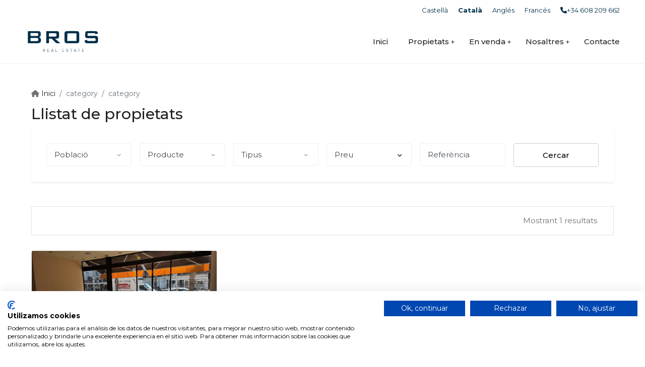

--- FILE ---
content_type: text/html; charset=UTF-8
request_url: https://brosrealestate.com/ca/category/10/locals-commercials-i-naus-industrials.html
body_size: 6977
content:
<!doctype html>
<html class="no-js" lang="ca">
<head>
  <meta charset="utf-8">
  <meta http-equiv="x-ua-compatible" content="ie=edge">
  <title>Bros Real Estate | Llistat de finques</title>
  <meta name="robots" content="index, follow" />
  <meta name="description" content="Som una empresa que es posiciona com a referent a la Costa Brava, mantenint els valors i principis que avalen la nostre trajectòria." />
  <meta name="keywords" content="Bros Real Estate" />
  <meta name="title" content="Bros Real Estate" />
  <meta name="viewport" content="width=device-width, initial-scale=1, shrink-to-fit=no">
  <meta name="author" content="Internet Girona" />
  <meta property="og:title" content="Bros Real Estate" />
  <meta property="og:type" content="image/jpeg" />
  <meta property="og:url" content="https://www.brosrealestate.com/ca" />
  <meta property="og:image" content="https://www.brosrealestate.com/brosre/assets/images/og_image.jpg" />
  <meta property="og:description" content="Som una empresa que es posiciona com a referent a la Costa Brava, mantenint els valors i principis que avalen la nostre trajectòria." />
  <link rel="canonical" href="https://brosrealestate.com" />
  <script src="https://consent.cookiefirst.com/sites/brosrealestate.com-6e561061-c039-4216-b91a-8638fa327a3e/consent.js"></script>
   <!-- Favicon -->
   <link rel="shortcut icon" href="https://brosrealestate.com/brosre/assets/images/favicon.svg">
   <link rel="shortcut icon" href="https://brosrealestate.com/brosre/assets/images/favicon.png">
   <!-- Required style of the theme -->
   <link rel="stylesheet" href="https://brosrealestate.com/brosre/assets/css/bootstrap.min.css">
   <link rel="stylesheet" href="https://brosrealestate.com/brosre/assets/css/bootstrap-select.min.css">
   <link rel="stylesheet" href="https://brosrealestate.com/brosre/assets/css/all.min.css">
   <link rel="stylesheet" href="https://brosrealestate.com/brosre/assets/css/animate.min.css">
   <link rel="stylesheet" href="https://brosrealestate.com/brosre/assets/webfonts/flaticon/flaticon.css">
   <link rel="stylesheet" href="https://brosrealestate.com/brosre/assets/css/owl.css">
   <link rel="stylesheet" href="https://brosrealestate.com/brosre/assets/css/jquery.fancybox.min.css">
   <link rel="stylesheet" href="https://brosrealestate.com/brosre/assets/css/layerslider.css">
   <link rel="stylesheet" href="https://brosrealestate.com/brosre/assets/css/template.css">
   <link rel="stylesheet" href="https://brosrealestate.com/brosre/assets/css/colors/color.css?v=3">
   <link rel="stylesheet" href="https://brosrealestate.com/brosre/assets/css/style.css?v=855">
   <link rel="stylesheet" href="https://brosrealestate.com/brosre/assets/css/add-style.css?v=437">
   <link rel="stylesheet" href="https://brosrealestate.com/brosre/assets/css/loader.css">
    
<style type="text/css">
.search-params li{
  background-color: var(--theme-light-color);
  font-size: 14px;
  border: 0;
  padding-right: 45px;
  padding-left: 20px;
  border-radius: 23px;
  line-height: 45px;
  float: left;
  margin-right: 15px;
}
</style>
  
</head>

<body class="body body--page-list" id="body">
  <!-- Body main wrapper start -->
  <!--============== Header Section Start ==============-->
<header class="header-style nav-on-top bg-white">
    <div class="top-header xs-mx-none">
        <div class="container-xl">
            <div class="row row-cols-md-2 row-cols-1">
                <div class="col">
                    
                </div>
                <div class="col">
                    <ul class="nav-bar-top right d-flex list-color-primary">
                                                                                                 
                                <li><a href="https://brosrealestate.com/es/estegory/10/locals-commercials-i-naus-industrials.html">Castellà</a></li>
                                                                                                                 <li>Català</li>
                                                                                                                              
                                <li><a href="https://brosrealestate.com/en/entegory/10/locals-commercials-i-naus-industrials.html">Anglés</a></li>
                                                                                                                              
                                <li><a href="https://brosrealestate.com/fr/frtegory/10/locals-commercials-i-naus-industrials.html">Francés</a></li>
                                                                             <li><a href="tel:+34608209662"><i class="fa fa-phone" aria-hidden="true"></i>+34 608 209 662</a></li>
                    </ul>
                </div>
            </div>
        </div>
    </div>
    <div class="main-nav py-2 xs-p-0">
        <div class="container-xl">
            <div class="row">
                <div class="col">
                    <nav class="navbar navbar-expand-lg nav-secondary nav-primary-hover nav-line-active">
                        <a class="navbar-brand" title="Bros Real Estate" alt="Bros Real Estate" href="https://brosrealestate.com/ca" ><img class="nav-logo" src="https://brosrealestate.com/brosre/assets/images/logo/logo.svg"></a>
                      <button class="navbar-toggler collapsed" type="button" data-bs-toggle="collapse" data-bs-target="#navbarSupportedContent" aria-controls="navbarSupportedContent" aria-expanded="false" aria-label="Toggle navigation">
                                    <span class="navbar-toggler-icon flaticon-menu flat-small text-primary"></span>
                                  </button>
                        <div class="collapse navbar-collapse sm-ml-0" id="navbarSupportedContent">
                            <ul class="navbar-nav ms-auto">
	<li class="nav-item">
    <a class="nav-link" href="https://brosrealestate.com/ca">Inici</a>
  </li>

  

  <li class="nav-item dropdown">
    <a class="nav-link dropdown-toggle" href="#">Propietats</a>
    <ul class="dropdown-menu">
          <li><a class="dropdown-item" href="https://brosrealestate.com/ca/category/5/cases.html">Cases</a></li>
          <li><a class="dropdown-item" href="https://brosrealestate.com/ca/category/6/duplex.html">Duplex</a></li>
          <li><a class="dropdown-item" href="https://brosrealestate.com/ca/category/12/edifici.html">Edifici</a></li>
          <li><a class="dropdown-item" href="https://brosrealestate.com/ca/category/9/estudi.html">Estudi</a></li>
          <li><a class="dropdown-item" href="https://brosrealestate.com/ca/category/11/garatge.html">Garatge</a></li>
          <li><a class="dropdown-item" href="https://brosrealestate.com/ca/category/10/locals-commercials-i-naus-industrials.html">Locals commercials i naus industrials</a></li>
          <li><a class="dropdown-item" href="https://brosrealestate.com/ca/category/7/masies.html">Masies</a></li>
          <li><a class="dropdown-item" href="https://brosrealestate.com/ca/category/4/pisos.html">Pisos</a></li>
          <li><a class="dropdown-item" href="https://brosrealestate.com/ca/category/8/terrenys.html">Terrenys</a></li>
      
    </ul>
  </li>


  <li class="nav-item dropdown">
    <a class="nav-link dropdown-toggle" href="#">En venda</a>
    <ul class="dropdown-menu">
          <li><a class="dropdown-item" href="https://brosrealestate.com/ca/sell/63/barcelona.html">Barcelona</a></li>
          <li><a class="dropdown-item" href="https://brosrealestate.com/ca/sell/26/biure.html">Biure</a></li>
          <li><a class="dropdown-item" href="https://brosrealestate.com/ca/sell/4/castell-platja-daro.html">Castell-Platja d&#039;Aro</a></li>
          <li><a class="dropdown-item" href="https://brosrealestate.com/ca/sell/28/cervia-de-ter.html">Cervià de Ter</a></li>
          <li><a class="dropdown-item" href="https://brosrealestate.com/ca/sell/68/emporda.html">Empordà</a></li>
          <li><a class="dropdown-item" href="https://brosrealestate.com/ca/sell/7/girona-i-voltants.html">Girona i voltants</a></li>
          <li><a class="dropdown-item" href="https://brosrealestate.com/ca/sell/19/lescala.html">L&#039; Escala</a></li>
          <li><a class="dropdown-item" href="https://brosrealestate.com/ca/sell/20/llagostera.html">Llagostera</a></li>
          <li><a class="dropdown-item" href="https://brosrealestate.com/ca/sell/101/los-pinos-politur.html">Los Pinos-Politur</a></li>
          <li><a class="dropdown-item" href="https://brosrealestate.com/ca/sell/122/montras.html">Montras</a></li>
          <li><a class="dropdown-item" href="https://brosrealestate.com/ca/sell/123/olot.html">Olot</a></li>
          <li><a class="dropdown-item" href="https://brosrealestate.com/ca/sell/15/palafrugell.html">Palafrugell</a></li>
          <li><a class="dropdown-item" href="https://brosrealestate.com/ca/sell/9/palamos.html">Palamós</a></li>
          <li><a class="dropdown-item" href="https://brosrealestate.com/ca/sell/128/roses.html">Roses</a></li>
          <li><a class="dropdown-item" href="https://brosrealestate.com/ca/sell/3/sagaro.html">S&#039;Agaró</a></li>
          <li><a class="dropdown-item" href="https://brosrealestate.com/ca/sell/10/sant-antoni-i-calonge.html">Sant Antoni i Calonge</a></li>
          <li><a class="dropdown-item" href="https://brosrealestate.com/ca/sell/5/sant-feliu-de-guixols.html">Sant Feliu de Guíxols</a></li>
          <li><a class="dropdown-item" href="https://brosrealestate.com/ca/sell/2/santa-cristina-daro.html">Santa Cristina d&#039;Aro</a></li>
          <li><a class="dropdown-item" href="https://brosrealestate.com/ca/sell/23/sarria-de-ter.html">Sarrià de Ter</a></li>
          <li><a class="dropdown-item" href="https://brosrealestate.com/ca/sell/25/saus.html">Saus</a></li>
          <li><a class="dropdown-item" href="https://brosrealestate.com/ca/sell/64/ulla.html">Ulla</a></li>
      
    </ul>
  </li>

	<li class="nav-item dropdown">
        <a class="nav-link dropdown-toggle" href="#">Nosaltres</a>
        <ul class="dropdown-menu">
        	    
                                           <li><a class="dropdown-item" href="https://brosrealestate.com/ca/contents/noslatres">Empresa</a></li>
                                           
                             
                             
                             
                             
                             
                             
                          

        </ul>
    </li>
   
        
             
             
             
             
             
             
             
            
 	                    


    <li class="nav-item">
        <a class="nav-link" href="https://brosrealestate.com/ca/contact">Contacte</a>
    </li>
</ul>
<ul class="menu-lang-mobile nav-bar-top right d-flex list-color-primary">
  <li><span class="black fw4">Idioma:</span> </li>
                                                     
      <li><a href="https://brosrealestate.com/es/estegory/10/locals-commercials-i-naus-industrials.html">CAS</a></li>
                  <li>CAT</li>
                                                         
      <li><a href="https://brosrealestate.com/en/entegory/10/locals-commercials-i-naus-industrials.html">ANG</a></li>
                                                         
      <li><a href="https://brosrealestate.com/fr/frtegory/10/locals-commercials-i-naus-industrials.html">FRA</a></li>
      </ul>                            
                        </div>
                    </nav>
                </div>
            </div>
        </div>
    </div>
</header>
<!--============== Header Section End ==============-->


            
                               
                                  

                    <div id="page_wrapper">
        
 <div id="page_wrapper">

        <!--============== Page title Start ==============-->
        <div class="full-row py-5">
            <div class="container">
                <div class="row">
                    <div class="col">
                        <nav aria-label="breadcrumb" class="mb-2">
                            <ol class="breadcrumb mb-0 bg-transparent p-0">
                                <li class="breadcrumb-item"><span class="ltn__secondary-color"><i class="fas fa-home"></i></span><a href="https://brosrealestate.com/ca"> Inici</a></li>
                                <li class='breadcrumb-item active'>category</li><li class='breadcrumb-item active'>category</li>
                            </ol>
                        </nav>
                        <h3 class="text-secondary">Llistat de propietats</h3>
                    </div>
                </div>

                <div class="row">
                    <div class="col">                        
                         <form class="bg-white rounded shadow-sm quick-search form-icon-right position-relative" method="get" action="https://brosrealestate.com/ca/search" id="form-1">
     <input type="hidden" name="_token" value="KHq4SPm8zqKL9kXa6o0SsPuUh0MNloqrdiJfIGb9">    <div class="row row-cols-lg-6 row-cols-md-3 row-cols-1 gx-3">        
        <div class="col">
            <select class="form-control" name="area">
                <option value="all">Població</option>
                <option value="all">Totes</option>
                                    <option value="63" ><b>Barcelona</b></option> 
                                    <option value="26" ><b>Biure</b></option> 
                                    <option value="4" ><b>Castell-Platja d'Aro</b></option> 
                                    <option value="76" >-- Can Semi-Mas Nou-Mas Ros</option> 
                                    <option value="103" >-- Cavall Bernat-Cala Rovira</option> 
                                    <option value="102" >-- Centre-Estanys</option> 
                                    <option value="99" >-- Fenals</option> 
                                    <option value="98" >-- Platja Llarga</option> 
                                    <option value="100" >-- Port d'Aro</option> 
                                    <option value="28" ><b>Cervià de Ter</b></option> 
                                    <option value="68" ><b>Empordà</b></option> 
                                    <option value="74" >-- Albons</option> 
                                    <option value="81" >-- Begur</option> 
                                    <option value="104" >-- Bellcaire</option> 
                                    <option value="120" >-- Corça</option> 
                                    <option value="77" >-- Cruilles - Monells - Sant Sadurni</option> 
                                    <option value="114" >-- Estartit</option> 
                                    <option value="82" >-- Fontanilles</option> 
                                    <option value="73" >-- Jafre</option> 
                                    <option value="131" >-- L'Armentera</option> 
                                    <option value="116" >-- Parlava</option> 
                                    <option value="110" >-- Peralada</option> 
                                    <option value="111" >-- Torroella de Montgri</option> 
                                    <option value="125" >-- Ultramort</option> 
                                    <option value="109" >-- Verges</option> 
                                    <option value="7" ><b>Girona i voltants</b></option> 
                                    <option value="70" >-- Girona Centre</option> 
                                    <option value="72" >-- Girona Eixample</option> 
                                    <option value="69" >-- Girona Montjüic</option> 
                                    <option value="83" >-- Llagostera</option> 
                                    <option value="71" >-- Sant Gregori i Cartella</option> 
                                    <option value="19" ><b>L' Escala</b></option> 
                                    <option value="78" >-- Eixample</option> 
                                    <option value="80" >-- Platja / Cala Montgo</option> 
                                    <option value="105" >-- Riells</option> 
                                    <option value="79" >-- Sant Marti d'Empuries</option> 
                                    <option value="20" ><b>Llagostera</b></option> 
                                    <option value="118" >-- UR LA CANYERA]</option> 
                                    <option value="101" ><b>Los Pinos-Politur</b></option> 
                                    <option value="122" ><b>Montras</b></option> 
                                    <option value="123" ><b>Olot</b></option> 
                                    <option value="130" >-- Les Fonts-Batet</option> 
                                    <option value="132" >-- Montagut i Oix</option> 
                                    <option value="124" >-- Sant Miquel</option> 
                                    <option value="133" >-- Vall d'en Bas</option> 
                                    <option value="15" ><b>Palafrugell</b></option> 
                                    <option value="95" >-- Calella</option> 
                                    <option value="89" >-- Centre - Vila de Palafrugell</option> 
                                    <option value="92" >-- La Punxa-Bòbila Nova-Mas Mascort</option> 
                                    <option value="96" >-- Llafranc</option> 
                                    <option value="97" >-- Llofriu-Barceloneta</option> 
                                    <option value="91" >-- Margarida, Vila de Palafrugell</option> 
                                    <option value="90" >-- Molí de Vent-La Sauleda-Santa</option> 
                                    <option value="93" >-- Piverd-La Roella-Bruguerol, Vila de Palafrugell</option> 
                                    <option value="94" >-- Tamariu</option> 
                                    <option value="9" ><b>Palamós</b></option> 
                                    <option value="86" >-- Avinguda Catalunya</option> 
                                    <option value="84" >-- Centre - El Pedro</option> 
                                    <option value="88" >-- La Fosca - Cala Margarida</option> 
                                    <option value="87" >-- Platja Gran</option> 
                                    <option value="85" >-- Sant Joan Vilarroma</option> 
                                    <option value="128" ><b>Roses</b></option> 
                                    <option value="129" >-- Santa Margarida</option> 
                                    <option value="3" ><b>S'Agaró</b></option> 
                                    <option value="10" ><b>Sant Antoni i Calonge</b></option> 
                                    <option value="75" >-- Cabanyes-Mas Ambrós-Mas Pallí</option> 
                                    <option value="112" >-- Sant Antoni de Calonge</option> 
                                    <option value="121" >-- Torre Valentina</option> 
                                    <option value="5" ><b>Sant Feliu de Guíxols</b></option> 
                                    <option value="67" >-- Barri Tueda de Dalt</option> 
                                    <option value="66" >-- Centre</option> 
                                    <option value="65" >-- Sant Pol - Volta de l'Ametller</option> 
                                    <option value="127" >-- Vilartagues</option> 
                                    <option value="2" ><b>Santa Cristina d'Aro</b></option> 
                                    <option value="113" >-- Centre</option> 
                                    <option value="119" >-- Roca de Malvet</option> 
                                    <option value="134" >-- Sant Miquel D'Aro</option> 
                                    <option value="23" ><b>Sarrià de Ter</b></option> 
                                    <option value="25" ><b>Saus</b></option> 
                                    <option value="64" ><b>Ulla</b></option> 
                            </select>
        </div>        
        <div class="col">
            <select class="form-control" name="product">
                <option value="all">Producte</option>
                <option value="all">Tots</option>
                                     <option value="3" >Lloguer anual</option> 
                                    <option value="2" >Lloguer estacional</option> 
                                    <option value="1" >Venda</option> 
                            </select>
        </div>
        <div class="col">
            <select class="form-control" name="category">
                <option value="all">Tipus</option>
                <option value="all">Totes</option>
                                     <option value="5" >Cases</option> 
                                    <option value="6" >Duplex</option> 
                                    <option value="12" >Edifici</option> 
                                    <option value="9" >Estudi</option> 
                                    <option value="11" >Garatge</option> 
                                    <option value="10" >Locals commercials i naus industrials</option> 
                                    <option value="7" >Masies</option> 
                                    <option value="4" >Pisos</option> 
                                    <option value="8" >Terrenys</option> 
                            </select>
        </div>
        <div class="col">
            <div class="position-relative">
                <button class="form-control price-toggle toggle-btn" data-target="#data-range-price">Preu <i class="fas fa-angle-down font-mini icon-font y-center text-dark"></i></button>
                <div id="data-range-price" class="price_range price-range-toggle">
                    <div class="area-filter price-filter">
                        <span class="price-slider">
                        <input class="filter_price" type="text" name="price" value="0;9999999"/>
                    </span>
                    </div>
                </div>
            </div>
        </div>
        <div class="col">
            <input type="text" class="form-control" name="reference" placeholder="Referència">
        </div>
        <div class="col">
            <button class="btn btn-primary w-100">Cercar</button>
        </div>       
    </div>
</form> 
                    </div>
                </div>
            </div>
        </div>
        <!--============== Page title End ==============-->


<!--============== Property Grid View Start ==============-->
        <div class="full-row e-padding-top-0">
            <div class="container">
                <div class="row">
                    <div class="col">
                        <div class="woo-filter-bar p-2 d-flex flex-wrap justify-content-between">
                            <div class="d-flex flex-wrap"> 
                            <ul class="search-params">
                                
                            </ul>                    
                            </div>
                            <div class="d-flex">
                                <span class="woocommerce-ordering-pages me-4 font-fifteen">Mostrant 1 resultats</span>
                                <form class="view-category" method="get">
                                    
                                </form>
                            </div>
                        </div>
                    </div>
                </div>
                <div class="row row-cols-lg-3 row-cols-md-2 row-cols-1 g-4">

                                    <div class="col">
                    <!-- Property Grid -->
<div class="property-grid-1 property-block bg-white transation-this hover-shadow">
    <div class="overflow-hidden position-relative transation thumbnail-img bg-secondary hover-img-zoom">
        <div class="cata position-absolute">

            
       </div>
        <a href="https://brosrealestate.com/ca/property/PDALOCAL005V/local-comercial-a-lavinguda-principal.html"><img src="https://brosrealestate.com/storage/images/property/medium/9d0cc74355779d466006251b.jpg" alt="LOCAL COMERCIAL A L&#039;AVINGUDA PRINCIPAL"></a>
        <a href="#" class="listing-ctg text-white"><i class="fa-solid fa-building"></i><span>Locals commercials i naus industrials</span></a>
        <ul class="position-absolute quick-meta">
            <li><a href="#0" title="Ampliar imatge"><i class="flaticon-zoom-increasing-symbol flat-mini"></i></a></li>           
        </ul>
    </div>
    <div class="property_text p-4">
        <span class="listing-price">370.000€</span>

        <span class="listing-location"><i class="fas fa-tag"></i> PDALOCAL005V</span>

        <h5 class="listing-title"><a href="https://brosrealestate.com/ca/property/PDALOCAL005V/local-comercial-a-lavinguda-principal.html">LOCAL COMERCIAL A L&#039;AVINGUDA PRINCIPAL</a></h5>
        <span class="listing-location"><i class="fas fa-map-marker-alt"></i> </span>
        
        <ul class="d-flex quantity font-fifteen">
                                          <li title="Banys"><span><i class="fa-solid fa-shower"></i></span>1 </li>
                                              
                <li title="Sup. construït"><span><i class="fa-solid fa-home"></i></span>80 &#13217</li>
                    </ul>

    </div>
    
</div>
                   

                    </div>
                                </div> 

                
                <div class="row">
                    <div class="col mt-5">
                        <nav aria-label="Page navigation example">

                        
                           
                        </nav>
                    </div>
                </div>
            </div>
        </div>
        <!--============== Property Grid View End ==============-->

</div>




    <!--============== Call to action Start ==============-->
    <div class="c-calltoaction full-row bg-light py-4">
        <div class="container">
            <div class="row">
                <div class="col-lg-9 col-md-8">
                    <h3 class="text-black xs-text-center my-20 font-400">Estàs interessat en vendre una propietat?</h3>
                </div>
                <div class="col-lg-3 col-md-4">
                    <a href="https://brosrealestate.com/ca/sell-property#contact" class="btn btn-primary y-center position-relative d-table xs-mx-auto ms-auto">Posa’t en contacte</a>
                </div>
            </div>
        </div>
    </div>
<!--==============  Call to action End ==============-->

        <!--============== Footer Section Start ==============-->
        <footer class="full-row footer-default-light" style="padding-bottom: 30px">
            <div class="container">
                <div class="row row-cols-lg-4 row-cols-md-2 row-cols-1">
                    <div class="col">
                        <div class="footer-widget mb-4">
                            <div class="footer-logo mb-4">
                              <a class="navbar-brand" title="Bros Real Estate" alt="Bros Real Estate" href="https://brosrealestate.com/ca" ><img class="nav-logo" src="https://brosrealestate.com/brosre/assets/images/logo/logo.svg"></a>
                            </div>
                                                                                                                                                                                                                   <p>Som una empresa que es posiciona com a referent a la Costa Brava, mantenint els valors i principis que avalen la nostre trajectòria.</p>
                                                                       
                        </div>
                        <div class="footer-widget media-widget mb-4">
                            
                            <a href="https://www.instagram.com/brosrealestate/"><i class="fab fa-instagram"></i></a>
                           
                        </div>
                    </div>
                    <div class="col">
                        <div class="footer-widget contact-widget mb-4">
                                                                                                                    <h3 class="widget-title mb-4">Contacte</h3>
                            <ul>
                                <li>Carrer Agaro, 16 Bloque A Bajos B <br>
                                17248 S'Agaro · Girona · Espanya</li>
                                <li>+34 608 209 662</li>
                                <li>info@brosrealestate.com</li>
                            </ul>
                                                                                                                                                                
                        </div>
                    </div>
                    <div class="col">
                        <div class="footer-widget footer-nav mb-4">
                                                                        <h3 class="widget-title mb-4">Enllaços</h3>
                            <ul>
                                <li><a href="https://costabrava.org" target="_blank">Costa Brava Oficial</a></li>
                                <li><a href="https://visitguixols.com" target="_blank">Visit Guíxols</a></li>
                                <li><a href="https://visitpalamos.cat" target="_blank">Visit Palamós</a></li>
                                <li><a href="https://www.visitacostabrava.com" target="_blank">Visit Costa Brava</a></li>
                                <li><a href="https://web.girona.cat" target="_blank">Girona</a></li>
                            </ul>
                                                                                                                                                                                                        </div>
                    </div>
                    <div class="col">
                        <div class="footer-widget newslatter-widget mb-4">
                                                                                                                                                                <h3 class="widget-title mb-4">Consultes</h3>
                            <p>Pot enviar-nos les seves consultes directament per correu electrònic amb el següent botó</p>
                                                                                                                    <a href="mailto:info@brosrealestate.com" class="btn btn-primary w-100">Escriure consulta</a>
                        </div>
                    </div>
                </div>
            </div>
        </footer>
        <!--============== Footer Section End ==============-->

        <!--============== Copyright Section Start ==============-->
        <div class="copyright bg-footer text-default py-4">
            <div class="container">
                <div class="row row-cols-md-2 row-cols-1">
                    <div class="col">
                        <span class="text-white">Bros Real Estate SL © 2026 Tots els drets reservats</span>
                    </div>
                    <div class="col">
                        <ul class="line-menu float-end list-color-gray">
                        
                                                
                                                                                 <li><a href="https://brosrealestate.com/ca/contents/avis-legal">Avís legal</a></li>
                            
                                                        <li>|</li>
                                                                            
                                                
                                                
                                                
                                                
                                                                                 <li><a href="https://brosrealestate.com/ca/contents/politica-de-privacitat">Política de privacitat</a></li>
                            
                                                        <li>|</li>
                                                                            
                                                                                 <li><a href="https://brosrealestate.com/ca/contents/politica-de-cookies">Política de cookies</a></li>
                            
                                                                                                </ul>
                    </div>
                </div>
            </div>
        </div>
        <!--============== Copyright Section End ==============-->

        <!-- Scroll to top -->
        <div class="scroll-top-vertical xs-mx-none" id="scroll">Pujar <i class="ms-2 fa-solid fa-arrow-right-long"></i></div>
        <!-- End Scroll To top -->

        <!--============== Start Send Email ================-->
        <div class="overlay-dark modal fade quick-view-modal" id="quick-email">
            <div class="modal-dialog modal-dialog-centered modal-md">
                <div class="modal-content">
                    <div class="close view-close">
                        <span aria-hidden="true">&times;</span>
                    </div>
                    <div class="modal-body property-block summary p-5">
                        <h4 class="mb-4">Send Email to Agent</h4>
                        <div class="form-simple">
                            <form id="contact-form" action="#" method="post" novalidate="novalidate">
                                <div class="row">
                                    <div class="col-md-12 mb-20">
                                        <input type="text" class="form-control bg-light" name="name" placeholder="Name" required="">
                                    </div>
                                    <div class="col-md-12 mb-20">
                                        <input type="email" class="form-control bg-light" name="email" placeholder="Email" required="">
                                    </div>
                                    <div class="col-md-12 mb-20">
                                        <input type="text" class="form-control bg-light" name="phone" placeholder="Phone" required="">
                                    </div>
                                    <div class="col-md-12 mb-20">
                                        <textarea class="form-control bg-light" name="message" rows="5" placeholder="Message" required=""></textarea>
                                    </div>
                                    <div class="col-md-12">
                                        <button class="btn btn-primary" name="submit" type="submit">Send Message</button>
                                    </div>
                                </div>
                            </form>
                        </div>
                    </div>
                </div>
            </div>
        </div>
        <!--============== End Send Email ================-->

        

      </div>
      <!-- Javascript Files -->
      <script src="https://code.jquery.com/jquery-3.6.0.min.js"></script>
      <script src="https://cdn.jsdelivr.net/jquery.validation/1.16.0/jquery.validate.min.js"></script>
      <script src="https://brosrealestate.com/brosre/assets/js/popper.min.js"></script>
      <script src="https://brosrealestate.com/brosre/assets/js/bootstrap.min.js"></script>
      <script src="https://brosrealestate.com/brosre/assets/js/bootstrap-select.min.js"></script>
      <script src="https://brosrealestate.com/brosre/assets/js/jquery.fancybox.min.js"></script>
      <script src="https://brosrealestate.com/brosre/assets/js/owl.js"></script>
      <script src="https://brosrealestate.com/brosre/assets/js/range/tmpl.js"></script>
      <script src="https://brosrealestate.com/brosre/assets/js/range/jquery.dependClass.js"></script>
      <script src="https://brosrealestate.com/brosre/assets/js/range/draggable.js"></script>
      <script src="https://brosrealestate.com/brosre/assets/js/range/jquery.slider.js"></script>
      <script src="https://brosrealestate.com/brosre/assets/js/wow.js"></script>
      <script src="https://brosrealestate.com/brosre/assets/js/mixitup.min.js"></script>
      <script src="https://brosrealestate.com/brosre/assets/js/paraxify.js"></script>
      <script src="https://brosrealestate.com/brosre/assets/js/custom.js"></script>
       
<script type="text/javascript">
jQuery(document).ready(function(){
    $('#select_view').on('change', function(){       
        $.get( "https://brosrealestate.com/ca/setlistview/"+$(this).val(), function( data ) {
            if(data.result == 'success') location.reload();
        });
    });
 });
</script>
      <script> 
        function processFrom(id){
          const form=document.getElementById(id);
          const inputs=form.elements;
          let url=form.action;
          for (let i = 0; i < inputs.length; i++) {
            if (inputs[i].nodeName === "SELECT")
              url=url.concat('/',inputs[i].getAttribute('name'),'/',inputs[i].value);
            if (inputs[i].nodeName === "INPUT" && inputs[i].type === "text"){
              if (inputs[i].value!=='')
                url=url.concat('/',inputs[i].getAttribute('name'),'/',inputs[i].value);
            }
          }
      //console.log(url);
      //form.action=url;
      form.submit();
    }
  </script>
<!-- Google Tag Manager -->
<script>(function(w,d,s,l,i){w[l]=w[l]||[];w[l].push({'gtm.start':
new Date().getTime(),event:'gtm.js'});var f=d.getElementsByTagName(s)[0],
j=d.createElement(s),dl=l!='dataLayer'?'&l='+l:'';j.async=true;j.src=
'https://www.googletagmanager.com/gtm.js?id='+i+dl;f.parentNode.insertBefore(j,f);
})(window,document,'script','dataLayer','GTM-KQLLGSL');</script>
<!-- End Google Tag Manager -->
<!-- Google Tag Manager (noscript) -->
<noscript><iframe src="https://www.googletagmanager.com/ns.html?id=GTM-KQLLGSL"
height="0" width="0" style="display:none;visibility:hidden"></iframe></noscript>
<!-- End Google Tag Manager (noscript) -->
</body>
</html>

--- FILE ---
content_type: text/css
request_url: https://brosrealestate.com/brosre/assets/webfonts/flaticon/flaticon.css
body_size: 2170
content:
	/*
  	Flaticon icon font: Flaticon
  	Creation date: 22/11/2021 08:10
  	*/
	
	@font-face {
	    font-family: "Flaticon";
	    src: url("./Flaticon.eot");
	    src: url("./Flaticon.eot?#iefix") format("embedded-opentype"), url("./Flaticon.woff2") format("woff2"), url("./Flaticon.woff") format("woff"), url("./Flaticon.ttf") format("truetype"), url("./Flaticon.svg#Flaticon") format("svg");
	    font-weight: normal;
	    font-style: normal;
	}
	
	@media screen and (-webkit-min-device-pixel-ratio:0) {
	    @font-face {
	        font-family: "Flaticon";
	        src: url("./Flaticon.svg#Flaticon") format("svg");
	    }
	}
	
	[class^="flaticon-"]:before,
	[class*=" flaticon-"]:before,
	[class^="flaticon-"]:after,
	[class*=" flaticon-"]:after {
	    font-family: Flaticon;
	    font-size: 20px;
	    font-style: normal;
	    margin-left: 20px;
	}
	
	.flaticon-transfer:before {
	    content: "\f100";
	}
	
	.flaticon-home:before {
	    content: "\f101";
	}
	
	.flaticon-network:before {
	    content: "\f102";
	}
	
	.flaticon-tax:before {
	    content: "\f103";
	}
	
	.flaticon-student:before {
	    content: "\f104";
	}
	
	.flaticon-import:before {
	    content: "\f105";
	}
	
	.flaticon-phone-call:before {
	    content: "\f106";
	}
	
	.flaticon-placeholder:before {
	    content: "\f107";
	}
	
	.flaticon-protect:before {
	    content: "\f108";
	}
	
	.flaticon-shield:before {
	    content: "\f109";
	}
	
	.flaticon-group:before {
	    content: "\f10a";
	}
	
	.flaticon-group-1:before {
	    content: "\f10b";
	}
	
	.flaticon-fire:before {
	    content: "\f10c";
	}
	
	.flaticon-armor:before {
	    content: "\f10d";
	}
	
	.flaticon-armor-1:before {
	    content: "\f10e";
	}
	
	.flaticon-alarm:before {
	    content: "\f10f";
	}
	
	.flaticon-cctv:before {
	    content: "\f110";
	}
	
	.flaticon-support:before {
	    content: "\f111";
	}
	
	.flaticon-text-quotes:before {
	    content: "\f112";
	}
	
	.flaticon-next:before {
	    content: "\f113";
	}
	
	.flaticon-back:before {
	    content: "\f114";
	}
	
	.flaticon-hook:before {
	    content: "\f115";
	}
	
	.flaticon-bridge:before {
	    content: "\f116";
	}
	
	.flaticon-conveyor:before {
	    content: "\f117";
	}
	
	.flaticon-sketch:before {
	    content: "\f118";
	}
	
	.flaticon-sketch-1:before {
	    content: "\f119";
	}
	
	.flaticon-port:before {
	    content: "\f11a";
	}
	
	.flaticon-contract:before {
	    content: "\f11b";
	}
	
	.flaticon-helmet:before {
	    content: "\f11c";
	}
	
	.flaticon-money:before {
	    content: "\f11d";
	}
	
	.flaticon-key:before {
	    content: "\f11e";
	}
	
	.flaticon-maps-and-flags:before {
	    content: "\f11f";
	}
	
	.flaticon-link:before {
	    content: "\f120";
	}
	
	.flaticon-clock-circular-outline:before {
	    content: "\f121";
	}
	
	.flaticon-fax-machine:before {
	    content: "\f122";
	}
	
	.flaticon-planning:before {
	    content: "\f123";
	}
	
	.flaticon-startup:before {
	    content: "\f124";
	}
	
	.flaticon-branding:before {
	    content: "\f125";
	}
	
	.flaticon-audit:before {
	    content: "\f126";
	}
	
	.flaticon-capital:before {
	    content: "\f127";
	}
	
	.flaticon-cost:before {
	    content: "\f128";
	}
	
	.flaticon-insurance:before {
	    content: "\f129";
	}
	
	.flaticon-money-1:before {
	    content: "\f12a";
	}
	
	.flaticon-cargo:before {
	    content: "\f12b";
	}
	
	.flaticon-doctor:before {
	    content: "\f12c";
	}
	
	.flaticon-three-test-tubes:before {
	    content: "\f12d";
	}
	
	.flaticon-clipboard:before {
	    content: "\f12e";
	}
	
	.flaticon-nurse:before {
	    content: "\f12f";
	}
	
	.flaticon-hospital-bed:before {
	    content: "\f130";
	}
	
	.flaticon-ambulance:before {
	    content: "\f131";
	}
	
	.flaticon-24-hours:before {
	    content: "\f132";
	}
	
	.flaticon-patient:before {
	    content: "\f133";
	}
	
	.flaticon-telephone:before {
	    content: "\f134";
	}
	
	.flaticon-boat:before {
	    content: "\f135";
	}
	
	.flaticon-helicopter:before {
	    content: "\f136";
	}
	
	.flaticon-walkie-talkie:before {
	    content: "\f137";
	}
	
	.flaticon-online-security:before {
	    content: "\f138";
	}
	
	.flaticon-flask:before {
	    content: "\f139";
	}
	
	.flaticon-search:before {
	    content: "\f13a";
	}
	
	.flaticon-shopping-cart-black-shape:before {
	    content: "\f13b";
	}
	
	.flaticon-eye:before {
	    content: "\f13c";
	}
	
	.flaticon-unlink:before {
	    content: "\f13d";
	}
	
	.flaticon-customer-support:before {
	    content: "\f13e";
	}
	
	.flaticon-sheet:before {
	    content: "\f13f";
	}
	
	.flaticon-fireworks:before {
	    content: "\f140";
	}
	
	.flaticon-review:before {
	    content: "\f141";
	}
	
	.flaticon-conversation:before {
	    content: "\f142";
	}
	
	.flaticon-comments:before {
	    content: "\f143";
	}
	
	.flaticon-document:before {
	    content: "\f144";
	}
	
	.flaticon-like:before {
	    content: "\f145";
	}
	
	.flaticon-calendar:before {
	    content: "\f146";
	}
	
	.flaticon-user-silhouette:before {
	    content: "\f147";
	}
	
	.flaticon-twitter:before {
	    content: "\f148";
	}
	
	.flaticon-shield-1:before {
	    content: "\f149";
	}
	
	.flaticon-contract-1:before {
	    content: "\f14a";
	}
	
	.flaticon-joke:before {
	    content: "\f14b";
	}
	
	.flaticon-cup:before {
	    content: "\f14c";
	}
	
	.flaticon-call-answer:before {
	    content: "\f14d";
	}
	
	.flaticon-checked:before {
	    content: "\f14e";
	}
	
	.flaticon-checked-1:before {
	    content: "\f14f";
	}
	
	.flaticon-success:before {
	    content: "\f150";
	}
	
	.flaticon-lock:before {
	    content: "\f151";
	}
	
	.flaticon-shopping-bag:before {
	    content: "\f152";
	}
	
	.flaticon-grid:before {
	    content: "\f153";
	}
	
	.flaticon-grid-1:before {
	    content: "\f154";
	}
	
	.flaticon-like-1:before {
	    content: "\f155";
	}
	
	.flaticon-locked:before {
	    content: "\f156";
	}
	
	.flaticon-star:before {
	    content: "\f157";
	}
	
	.flaticon-star-1:before {
	    content: "\f158";
	}
	
	.flaticon-location-pin:before {
	    content: "\f159";
	}
	
	.flaticon-email:before {
	    content: "\f15a";
	}
	
	.flaticon-big-anchor:before {
	    content: "\f15b";
	}
	
	.flaticon-devices:before {
	    content: "\f15c";
	}
	
	.flaticon-layers:before {
	    content: "\f15d";
	}
	
	.flaticon-graphic-design:before {
	    content: "\f15e";
	}
	
	.flaticon-exam:before {
	    content: "\f15f";
	}
	
	.flaticon-play-button:before {
	    content: "\f160";
	}
	
	.flaticon-analysis-1:before {
	    content: "\f161";
	}
	
	.flaticon-menu:before {
	    content: "\f162";
	}
	
	.flaticon-bird:before {
	    content: "\f163";
	}
	
	.flaticon-paper-bird:before {
	    content: "\f164";
	}
	
	.flaticon-envelope:before {
	    content: "\f165";
	}
	
	.flaticon-arrow-pointing-to-right:before {
	    content: "\f166";
	}
	
	.flaticon-spa:before {
	    content: "\f167";
	}
	
	.flaticon-foot:before {
	    content: "\f168";
	}
	
	.flaticon-wax:before {
	    content: "\f169";
	}
	
	.flaticon-nail:before {
	    content: "\f16a";
	}
	
	.flaticon-makeup:before {
	    content: "\f16b";
	}
	
	.flaticon-cream:before {
	    content: "\f16c";
	}
	
	.flaticon-barbershop:before {
	    content: "\f16d";
	}
	
	.flaticon-hair-cut:before {
	    content: "\f16e";
	}
	
	.flaticon-makeup-1:before {
	    content: "\f16f";
	}
	
	.flaticon-furniture-and-household:before {
	    content: "\f170";
	}
	
	.flaticon-facial:before {
	    content: "\f171";
	}
	
	.flaticon-mortar:before {
	    content: "\f172";
	}
	
	.flaticon-shampoo:before {
	    content: "\f173";
	}
	
	.flaticon-hair-dryer:before {
	    content: "\f174";
	}
	
	.flaticon-business-and-finance:before {
	    content: "\f175";
	}
	
	.flaticon-appointment:before {
	    content: "\f176";
	}
	
	.flaticon-shopping:before {
	    content: "\f177";
	}
	
	.flaticon-bank:before {
	    content: "\f178";
	}
	
	.flaticon-suitcase:before {
	    content: "\f179";
	}
	
	.flaticon-family:before {
	    content: "\f17a";
	}
	
	.flaticon-medicine:before {
	    content: "\f17b";
	}
	
	.flaticon-heart:before {
	    content: "\f17c";
	}
	
	.flaticon-baby-boy:before {
	    content: "\f17d";
	}
	
	.flaticon-tooth:before {
	    content: "\f17e";
	}
	
	.flaticon-scalpel:before {
	    content: "\f17f";
	}
	
	.flaticon-ear:before {
	    content: "\f180";
	}
	
	.flaticon-insurance-1:before {
	    content: "\f181";
	}
	
	.flaticon-stethoscope:before {
	    content: "\f182";
	}
	
	.flaticon-eye-1:before {
	    content: "\f183";
	}
	
	.flaticon-movie:before {
	    content: "\f184";
	}
	
	.flaticon-money-2:before {
	    content: "\f185";
	}
	
	.flaticon-application-development:before {
	    content: "\f186";
	}
	
	.flaticon-free-time:before {
	    content: "\f187";
	}
	
	.flaticon-invitation:before {
	    content: "\f188";
	}
	
	.flaticon-event:before {
	    content: "\f189";
	}
	
	.flaticon-check-mark:before {
	    content: "\f18a";
	}
	
	.flaticon-car:before {
	    content: "\f18b";
	}
	
	.flaticon-car-1:before {
	    content: "\f18c";
	}
	
	.flaticon-pistons:before {
	    content: "\f18d";
	}
	
	.flaticon-spray-gun:before {
	    content: "\f18e";
	}
	
	.flaticon-driving-test:before {
	    content: "\f18f";
	}
	
	.flaticon-garage:before {
	    content: "\f190";
	}
	
	.flaticon-fuel:before {
	    content: "\f191";
	}
	
	.flaticon-repairing-service:before {
	    content: "\f192";
	}
	
	.flaticon-car-2:before {
	    content: "\f193";
	}
	
	.flaticon-law:before {
	    content: "\f194";
	}
	
	.flaticon-online-marketing:before {
	    content: "\f195";
	}
	
	.flaticon-ecommerce:before {
	    content: "\f196";
	}
	
	.flaticon-shopping-1:before {
	    content: "\f197";
	}
	
	.flaticon-motivation:before {
	    content: "\f198";
	}
	
	.flaticon-kite:before {
	    content: "\f199";
	}
	
	.flaticon-plane:before {
	    content: "\f19a";
	}
	
	.flaticon-start:before {
	    content: "\f19b";
	}
	
	.flaticon-life-insurance:before {
	    content: "\f19c";
	}
	
	.flaticon-data:before {
	    content: "\f19d";
	}
	
	.flaticon-id-card:before {
	    content: "\f19e";
	}
	
	.flaticon-rocket:before {
	    content: "\f19f";
	}
	
	.flaticon-creativity:before {
	    content: "\f1a0";
	}
	
	.flaticon-web-programming:before {
	    content: "\f1a1";
	}
	
	.flaticon-trophy:before {
	    content: "\f1a2";
	}
	
	.flaticon-chat:before {
	    content: "\f1a3";
	}
	
	.flaticon-dartboard:before {
	    content: "\f1a4";
	}
	
	.flaticon-medal:before {
	    content: "\f1a5";
	}
	
	.flaticon-chat-1:before {
	    content: "\f1a6";
	}
	
	.flaticon-survey:before {
	    content: "\f1a7";
	}
	
	.flaticon-work:before {
	    content: "\f1a8";
	}
	
	.flaticon-link-1:before {
	    content: "\f1a9";
	}
	
	.flaticon-gear:before {
	    content: "\f1aa";
	}
	
	.flaticon-group-2:before {
	    content: "\f1ab";
	}
	
	.flaticon-email-1:before {
	    content: "\f1ac";
	}
	
	.flaticon-groceries:before {
	    content: "\f1ad";
	}
	
	.flaticon-diet:before {
	    content: "\f1ae";
	}
	
	.flaticon-food:before {
	    content: "\f1af";
	}
	
	.flaticon-healthy-food:before {
	    content: "\f1b0";
	}
	
	.flaticon-nutrition:before {
	    content: "\f1b1";
	}
	
	.flaticon-salad:before {
	    content: "\f1b2";
	}
	
	.flaticon-box:before {
	    content: "\f1b3";
	}
	
	.flaticon-shopping-cart:before {
	    content: "\f1b4";
	}
	
	.flaticon-right-quote:before {
	    content: "\f1b5";
	}
	
	.flaticon-registration:before {
	    content: "\f1b6";
	}
	
	.flaticon-user:before {
	    content: "\f1b7";
	}
	
	.flaticon-scissors:before {
	    content: "\f1b8";
	}
	
	.flaticon-sewing-machine:before {
	    content: "\f1b9";
	}
	
	.flaticon-blazer:before {
	    content: "\f1ba";
	}
	
	.flaticon-security:before {
	    content: "\f1bb";
	}
	
	.flaticon-dress:before {
	    content: "\f1bc";
	}
	
	.flaticon-quote:before {
	    content: "\f1bd";
	}
	
	.flaticon-left-quote:before {
	    content: "\f1be";
	}
	
	.flaticon-comment:before {
	    content: "\f1bf";
	}
	
	.flaticon-suit:before {
	    content: "\f1c0";
	}
	
	.flaticon-jacket:before {
	    content: "\f1c1";
	}
	
	.flaticon-network-1:before {
	    content: "\f1c2";
	}
	
	.flaticon-defender:before {
	    content: "\f1c3";
	}
	
	.flaticon-antivirus:before {
	    content: "\f1c4";
	}
	
	.flaticon-lock-1:before {
	    content: "\f1c5";
	}
	
	.flaticon-folder:before {
	    content: "\f1c6";
	}
	
	.flaticon-cyber:before {
	    content: "\f1c7";
	}
	
	.flaticon-security-1:before {
	    content: "\f1c8";
	}
	
	.flaticon-launch:before {
	    content: "\f1c9";
	}
	
	.flaticon-software:before {
	    content: "\f1ca";
	}
	
	.flaticon-performance:before {
	    content: "\f1cb";
	}
	
	.flaticon-partner:before {
	    content: "\f1cc";
	}
	
	.flaticon-cancel:before {
	    content: "\f1cd";
	}
	
	.flaticon-sprinkle:before {
	    content: "\f1ce";
	}
	
	.flaticon-drone:before {
	    content: "\f1cf";
	}
	
	.flaticon-control-room:before {
	    content: "\f1d0";
	}
	
	.flaticon-power:before {
	    content: "\f1d1";
	}
	
	.flaticon-notification:before {
	    content: "\f1d2";
	}
	
	.flaticon-branding-1:before {
	    content: "\f1d3";
	}
	
	.flaticon-touch:before {
	    content: "\f1d4";
	}
	
	.flaticon-padlock:before {
	    content: "\f1d5";
	}
	
	.flaticon-hotel-key:before {
	    content: "\f1d6";
	}
	
	.flaticon-compare:before {
	    content: "\f1d7";
	}
	
	.flaticon-arrow:before {
	    content: "\f1d8";
	}
	
	.flaticon-down-arrow:before {
	    content: "\f1d9";
	}
	
	.flaticon-real-estate:before {
	    content: "\f1da";
	}
	
	.flaticon-shop:before {
	    content: "\f1db";
	}
	
	.flaticon-zoom-increasing-symbol:before {
	    content: "\f1dc";
	}
	
	.flaticon-zoom-in:before {
	    content: "\f1dd";
	}
	
	.flaticon-share:before {
	    content: "\f1de";
	}
	
	.flaticon-printer:before {
	    content: "\f1df";
	}
	
	.flaticon-bed:before {
	    content: "\f1e0";
	}
	
	.flaticon-bathroom:before {
	    content: "\f1e1";
	}
	
	.flaticon-house-plan:before {
	    content: "\f1e2";
	}
	
	.flaticon-online-booking:before {
	    content: "\f1e3";
	}
	
	.flaticon-relationship:before {
	    content: "\f1e4";
	}
	
	.flaticon-servers:before {
	    content: "\f1e5";
	}
	
	.flaticon-analytics:before {
	    content: "\f1e6";
	}
	
	.flaticon-backup:before {
	    content: "\f1e7";
	}
	
	.flaticon-database-storage:before {
	    content: "\f1e8";
	}
	
	.flaticon-internet:before {
	    content: "\f1e9";
	}
	
	.flaticon-headphone:before {
	    content: "\f1ea";
	}
	
	.flaticon-money-bag:before {
	    content: "\f1eb";
	}
	
	.flaticon-settings:before {
	    content: "\f1ec";
	}
	
	.flaticon-bolt:before {
	    content: "\f1ed";
	}
	
	.flaticon-backup-copy:before {
	    content: "\f1ee";
	}
	
	.flaticon-line-graph:before {
	    content: "\f1ef";
	}

--- FILE ---
content_type: text/css
request_url: https://brosrealestate.com/brosre/assets/css/template.css
body_size: 17943
content:
/*-------------------------------------------------------
[ Table of contents ]

+ Color Settings
	- Background Colors
	- Background Opacity Colors
	- Border Colors
	- Mixed Colors
	- Background Hover

+ Margin and Padding
+ Border Style
+ Loader Animation
+ Font Variations
+ Flaticon font size
+ General CSS Start
+ Form Style
+ Contact Information Style
+ Sidebar Style
+ Table Style
+ Layout Position
+ Owl Carusel
+ Tab Nav
+ Data List Table
+ Pricing Table Style
+ Page Banner Style
+ Thumbnails Block
+ Masonry Gallery
+ Portfolio Thumbnails
+ Single Blog Post
+ Hover Effect
+ Testimonials
+ Header Styles
+ Mega Menu
+ Button Style
+ CountDown
+ Pagination
+ Progesss Bar
+ List Styles
+ Backgrounds Utility
+ Timeline Design
+ Accordion
+ Newsletter Style
+ Video Play
+ Social Media Style
+ Footer Style
+ Case Study
+ Location Style Banner
+ Responsive Media Query CSS 

--------------------------------------------------------*/


/*=========================================================
 Color Settings
==========================================================*/


/*==============*Text color style*==============*/

.text-general {
    color: var(--theme-general-color) !important;
}

body,
.nav-general .navbar-nav .nav-link,
.list-color-general li a,
.footer-widget li a,
.list-color-general a,
.footer-widget.quick-links a,
.footer-widget.contact-us a {
    color: var(--theme-general-color);
}

.hover-text-primary:hover,
.hover-text-primary:hover *,
a.hover-text-primary:hover,
.list-color-secondary li.mixitup-control-active,
.list-color-dark li.mixitup-control-active,
.tab-simple li.mixitup-control-active,
.nav-primary-hover .navbar-nav .nav-link:hover,
.nav-primary-hover .navbar-nav .active>.nav-link:hover,
.nav-primary-hover .navbar-nav .active>.nav-link,
.list-text-hover-primary li a:hover,
.media-icon-white a:hover,
.text-primary {
    color: var(--theme-primary-color) !important;
}

a,
a:hover,
.btn-link,
.btn-link:hover,
.post-admin ul li,
.footer-widget li a:hover,
.list-color-primary li a,
.list-active-color-primary a.active,
.list-color-primary li,
.list-color-primary a,
.nav-primary-hover .navbar-nav .nav-link:hover,
.nav-primary-hover .navbar-nav .active>.nav-link:hover,
.nav-primary-hover .navbar-nav .active>.nav-link,
.navbar .navbar-nav li>ul.dropdown-menu li.active>a,
.product-detail .woocommerce-loop-product__title:hover,
.footer-simple-dark .footer-widget li a:hover,
.footer-default-dark .media-widget a:hover,
.nav-primary .navbar-nav .nav-link,
.nav-secondary .navbar-nav .active>.nav-link,
.search-form .btn-search,
.media-widget a:hover {
    color: var(--theme-primary-color);
}

.nav-secondary-hover .navbar-nav .nav-link:hover,
.nav-secondary-hover .navbar-nav .active>.nav-link:hover,
.nav-secondary-hover .navbar-nav .active>.nav-link,
.list-color-secondary li,
.list-color-secondary li a,
.list-color-secondary a,
.hover-text-secondary:hover,
.hover-text-secondary:hover *,
a.hover-text-secondary:hover,
.text-secondary {
    color: var(--theme-secondary-color) !important;
}

.hover-text-dark:hover,
.hover-text-dark:hover *,
a.hover-text-dark:hover {
    color: var(--theme-dark-color) !important;
}

h1,
h2,
h3,
h4,
h5,
h6,
.h1,
.h2,
.h3,
.h4,
.h5,
.h6,
h1 a,
h2 a,
h3 a,
h4 a,
h5 a,
h6 a,
.h1 a,
.h2 a,
.h3 a,
.h4 a,
.h5 a,
.h6 a,
.nav-secondary .navbar-nav .nav-link,
.post-admin ul li span,
.breadcrumb-item>a,
.media-icon-secondary a,
.media-widget a {
    color: var(--theme-secondary-color);
}

.text-white .breadcrumb-item>a,
.text-white .breadcrumb-item.active,
.media-icon-white a,
.nav-white .navbar-nav .nav-link {
    color: var(--theme-white-color);
}

.list-color-white li a,
.list-color-white li,
.list-color-white a,
.text-white,
.hover-text-white:hover,
.hover-text-white:hover *,
a.hover-text-white:hover {
    color: var(--theme-white-color) !important
}

.text-dark {
    color: var(--theme-dark-color) !important;
}

.list-color-dark li,
.list-color-dark li a,
.list-color-dark a,
.nav-dark-hover .navbar-nav .nav-link:hover,
.nav-dark-hover .navbar-nav .active>.nav-link:hover,
.nav-dark-hover .navbar-nav .active>.nav-link,
.nav-dark .navbar-nav .nav-link {
    color: var(--theme-dark-color);
}

.list-color-gray li a,
.list-color-gray li,
.list-color-gray a,
.text-gray {
    color: var(--text-gray-color);
}

.text-light {
    color: var(--text-light-color) !important;
}

.list-color-light li a,
.list-color-light li,
.list-color-light a,
.footer-classic-dark.text-light .media-widget a,
.footer-default-dark .media-widget a,
.footer-classic-dark.text-light .footer-widget li a {
    color: var(--text-light-color)
}

.text-extra1,
a.hover-text-extra1:hover {
    color: var(--theme-extra1-color) !important
}

.text-extra2 {
    color: var(--theme-extra2-color) !important
}


/*============ Background Colors ===============*/

.bg-extra2 {
    background-color: var(--theme-extra2-color) !important
}

.hover-bg-primary:hover,
.nav-tab-border .nav-link.mixitup-control-active,
.page-item.active .page-link,
.down-line::before {
    background-color: var(--theme-primary-color);
}

.nav-white-hover.nav-line-active .navbar-nav .active>.nav-link:before,
.nav-white-hover.nav-line-active .navbar-nav .active>.nav-link:before,
.down-line-white:before {
    background-color: var(--theme-white-color);
}

.bg-extra1 {
    background-color: var(--theme-extra1-color) !important
}


/*  When Header fixed */

.fixed-bg-primary.fixed-top,
.nav-primary-hover.nav-line-active .navbar-nav .active>.nav-link:before,
.nav-primary-hover.nav-down-line-active .navbar-nav .active>.nav-link:before,
.bg-primary {
    background-color: var(--theme-primary-color) !important
}

.hover-bg-secondary:hover,
.fixed-bg-secondary.fixed-top {
    background-color: var(--theme-secondary-color)
}

/*  When Header fixed */

.nav-secondary-hover.nav-line-active .navbar-nav .active>.nav-link:before,
.nav-secondary-hover.nav-line-active .navbar-nav .active>.nav-link:before,
.down-line-secondary:before,
.owl-carousel button.owl-dot.active,
.bg-secondary {
    background-color: var(--theme-secondary-color) !important
}

.bg-light {
    background-color: var(--theme-light-color) !important
}

.nav-bg-gray-hover .navbar-nav .nav-link:hover,
.nav-bg-gray-hover .navbar-nav .active>.nav-link:hover,
.nav-bg-gray-hover .navbar-nav .active>.nav-link,
.hover-bg-gray:hover,
.bg-gray {
    background-color: var(--theme-gray-color) !important
}

.bg-extra {
    background-color: var(--theme-extra-color) !important
}

.fixed-bg-dark.fixed-top,

/*  When Header fixed */

.full-header.fixed-top,
.nav-dark-hover.nav-line-active .navbar-nav .active>.nav-link:before,
.nav-dark-hover.nav-line-active .navbar-nav .active>.nav-link:before,
.bg-dark {
    background-color: var(--theme-dark-color) !important
}

.bg-footer {
    background-color: var(--theme-footer-color) !important
}

.subscribe-form .form-control {
    background-color: var(--theme-light-color);
    border: 1px solid #e1e1e1;
}

.hover-bg-white:hover,
.fixed-bg-white.fixed-top,

/*  When Header fixed */

.nav-down-line-active .navbar-nav .active>.nav-link:before,
.hover-bg-white:hover {
    background-color: var(--theme-white-color) !important
}


/*============ Background Opacity Colors ===============*/

.img-thumb-title-inside::before,
.overlay-secondary::before {
    background-color: var(--theme-secondary-opacity-color);
}

.help-content,
.overlay-primary::before {
    background-color: var(--theme-primary-opacity-color)
}

.overlay-dark::before {
    background-color: var(--theme-dark-opacity-color)
}

.overlay-white::before {
    background-color: var(--theme-white-opacity-color)
}


/*============ Border Colors ===============*/

.border-bottom-gray {
    border-bottom-color: var(--theme-gray-color);
    border-bottom: 1px solid
}

.nav-tab-border .nav-link.mixitup-control-active,
.page-item.active .page-link {
    border-color: var(--theme-primary-color);
}


/*============ Mixed Colors ===============*/

.btn-primary {
    color: var(--theme-white-color);
    background-color: var(--theme-primary-color);
}

.btn-secondary {
    color: var(--theme-white-color);
    background-color: var(--theme-secondary-color);
}

.btn-white {
    color: var(--theme-secondary-color);
    background-color: var(--theme-white-color);
}

.btn-border-dark {
    background-color: transparent;
    border: 2px solid !important;
    border-color: var(--theme-dark-color)
}

.btn-extra2 {
    background-color: var(--theme-extra2-color);
    color: var(--theme-white-color)
}

.btn-extra2:hover {
    color: var(--theme-white-color)
}


/*=============== Background Hover ===============*/

a.hover-bg-primary:hover,
.hover-bg-primary:hover {
    background-color: var(--theme-primary-color) !important
}


/*==========================================================
 Font Variations
 ==========================================================*/

.general-font {
    font-family: var(--theme-general-font) !important;
}

.higlight-font {
    font-family: var(--theme-highlight-font) !important;
}

.extra-font {
    font-family: var(--theme-extra-font) !important;
}


/*==========================================================
 Flaticon font size
 ==========================================================*/

.flat-extra-large::before {
    font-size: 80px;
    line-height: 80px
}

.flat-large::before {
    font-size: 60px;
    line-height: 60px
}

.flat-medium::before {
    font-size: 45px;
    line-height: 45px
}

.flat-small::before {
    font-size: 30px;
    line-height: 30px
}

.flat-mini::before {
    font-size: 15px;
    line-height: 15px
}

.font-mini {
    font-size: 11px;
}

.font-small {
    font-size: 13px;
}

.font-general {
    font-size: 14px;
}

.font-medium {
    font-size: 18px;
    line-height: 30px;
}

.font-large {
    font-size: 21px;
    line-height: 36px;
}

.font-extra-large {
    font-size: 26px;
    line-height: 40px;
}

.font-400 {
    font-weight: 400 !important;
}

.font-500 {
    font-weight: 500 !important;
}

.font-600 {
    font-weight: 600 !important;
}

.font-700 {
    font-weight: 700 !important;
}


/*==========================================================
 General CSS Start
==========================================================*/

.line-height-80 {
    line-height: 80px;
}

.circle-extra2 {
    z-index: 9;
}

.circle-extra2:before {
    position: absolute;
    content: "";
    width: 30px;
    height: 30px;
    background-color: transparent;
    border: 6px solid var(--theme-extra2-color);
    top: -2px;
    left: 15px;
    border-radius: 50%;
    z-index: -1;
}

sup {
    top: 0;
    left: -10px;
}

#page_wrapper {
    background-color: #fff;
    margin-right: auto;
    margin-left: auto;
    width: 100%
}

.search-form.header-active-form .form-control {
    width: 280px
}

.error-handel>div {
    display: none
}

.rotate45 {
    transform: rotate(45deg);
}

.shadow-text {
    opacity: 0.2;
    position: absolute;
    font-weight: 700;
    top: -20px;
    left: -20px;
    font-size: 80px;
    color: var(--theme-general-color);
}

.time-count li {
    display: inline-block;
    text-align: center;
}

.time-count.counting-box li {
    padding-right: 10px;
    border-radius: 3px;
    font-family: var(--theme-highlight-font);
    text-align: left
}

.time-count.counting-box li span {
    background-color: transparent;
    font-size: 21px;
    color: var(--theme-primary-color);
}

.thumb-team-classic img {
    max-width: auto;
    width: 100%
}

.count-border-style {
    width: 160px;
    height: 160px;
    border: 10px solid;
    border-color: var(--theme-gray-color);
    text-align: center;
    line-height: 160px;
    position: relative
}

.strong-border {
    border: 10px solid;
    border-color: var(--theme-gray-color);
}

.count-border-style>div {
    background: #fff;
    left: 90%;
    padding: 20px 0;
    text-align: left
}

.down-angle-white::before {
    border-color: #fff transparent transparent transparent;
}

.down-angle-white::before {
    position: absolute;
    content: "";
    border-width: 15px;
    border-style: solid;
    bottom: -30px;
    left: 15px;
}

.blue103 {
    position: absolute;
    width: 100px;
    height: 100%;
    left: 0;
    top: 0;
    background: var(--theme-secondary-color);
    z-index: 99;
    text-align: center;
    line-height: 80px;
    color: #fff;
    font-size: 20px
}

.py-8 {
    padding-top: 80px;
    padding-bottom: 80px
}

a.demo-example {
    position: relative;
    display: inline-block;
    width: 100%;
    margin: 0 0 120px 0;
    color: var(--theme-white-color);
    font-weight: 400;
    font-size: 15px;
    text-align: center;
    background-size: cover !important;
}

a.demo-example:hover {
    margin-top: -10px
}

a.demo-example img {
    width: 100%;
    border-radius: 5px;
}

a.demo-example span {
    position: absolute;
    left: 0;
    right: 0;
    bottom: -100px;
    height: 100px;
    padding: 20px 15px;
    font-weight: 600;
    font-size: 17px;
    color: var(--theme-white-color)
}

.breadcrumb {
    padding-left: 0;
    padding-right: 0
}

.blue100 {
    background-color: rgba(255, 255, 255, .95);
    left: -50px
}

.blue101 {
    padding: 80px
}

.navbar-expand-lg .navbar-nav .nav-link {
    font-family: var(--theme-hiperlink-font);
    font-weight: 500;
    font-size: 15px;
    position: relative;
}

.dropdown-item {
    font-family: var(--theme-hiperlink-font);
    font-weight: 500;
    font-size: 14px;
    position: relative;
    color: #363a3e
}

.navbar-expand-lg .navbar-nav .dropdown-menu {
    font-family: var(--theme-general-font);
    font-weight: 500;
    font-size: 14px;
    line-height: 28px;
}

.box-100px {
    width: 100px;
    height: 100px;
}

.box-70px {
    width: 70px !important;
    height: 70px !important;
}

.box-50px {
    width: 50px;
    height: 50px;
}

.sub-title {
    line-height: 30px;
    font-size: 15px;
    font-weight: 500;
    display: block;
    font-family: var(--theme-highlight-font)
}


/* a.text-primary:focus, 
a.text-primary:hover,
a.text-dark:hover,
a.text-dark:focus {
	color: 
} */

[class*="overlay-"],
.down-line-white,
.down-line-secondary,
.down-line {
    position: relative;
}

.down-line-white,
.down-line-secondary,
.down-line {
    padding-bottom: 20px
}

.img-thumb-title-inside:before,
[class*="overlay-"]::before {
    position: absolute;
    top: 0;
    left: 0;
    width: 100%;
    height: 100%;
    content: "";
}

.down-line-white:before,
.down-line-secondary:before,
.down-line::before {
    position: absolute;
    content: "";
    width: 40px;
    height: 3px;
    left: 0;
    bottom: 0;
}

.box-title {
    padding-left: 30px;
    padding-right: 30px;
    padding-top: 20px;
    padding-bottom: 20px;
    display: table;
    border: 2px solid;
    border-color: var(--theme-primary-color)
}

.box-tab-line {
    position: absolute;
    top: -13px;
    z-index: 10;
}

.letter-spacing-1 {
    letter-spacing: .5rem;
}

.text-center.down-line::before,
.text-center.down-line-white::before {
    left: 50%;
}

::placeholder {
    font-size: 12px;
    font-family: var(--theme-general-font)
}

.thumb-blog-overlay .post-image::before,
.hover-classic-layer::before,
.img-thumb-title-inside::before,
.social-media-box a,
.owl-carousel button.owl-dot,
.add_to_cart_button,
.product-detail .woocommerce-loop-product__title,
.img-hover-border::after,
.portfolio-classic .portfolio-img::before,
.transation-this,
.transation,
.transation * {
    -moz-transition: all 300ms ease-in-out 0s;
    -webkit-transition: all 300ms ease-in-out 0s;
    -o-transition: all 300ms ease-in-out 0s;
    -ms-transition: all 300ms ease-in-out 0s;
    transition: all 300ms ease-in-out 0s;
}

.search-form .form-control {
    border-radius: 22px;
    width: 190px;
    height: 44px;
    padding: 5px 30px 5px 15px;
    font-family: var(--theme-general-font);
    font-size: 13px;
    border: 1px solid;
    border-color: var(--theme-gray-color);
    margin: 0
}

.search-form .btn-search {
    position: absolute;
    top: 50%;
    right: 22px;
    background: transparent;
    border: none;
    padding: 0;
    font-size: 14px;
}

.full-row {
    position: relative;
    width: 100%;
    padding: 80px 0
}

.p-35 {
    padding: 35px
}

.mb-30 {
    margin-bottom: 30px
}

[class*="flaticon-"]::before {
    margin-left: 0
}

.bg-1 {
    background-repeat: no-repeat;
    background-position: center center;
    background-size: cover;
}

.post-admin ul li {
    display: inline-block;
    padding-right: 10px
}

#scroll {
    position: fixed;
    right: 10px;
    bottom: 50px;
    line-height: 30px;
    text-align: center;
    z-index: 100;
    display: none;
    cursor: pointer;
    background-color: blue;
    padding: 0 12px;
    color: #fff;
}

.top-header .media-widget a {
    margin-right: 0;
    margin-left: 15px
}

.tagline {
    font-weight: 500;
}

.tagline-2 {
    font-weight: 500;
    position: relative
}

.tagline-2::before {
    content: "";
    position: absolute;
    width: 50px;
    height: 2px;
    background: var(--theme-primary-color);
    left: -60px;
    top: 13px
}

.w-mx-100 {
    width: auto;
    max-width: 100% !important
}

.widget-feedback .owl-dots {
    display: none
}

.fag-category ul li {
    padding: 10px 5px;
    border-bottom: 1px solid #e1e1e1;
}

.fag-category ul li a {
    font-weight: 400
}

.simple-collaps span {
    font-weight: 500;
    transition: 0.4s;
    cursor: pointer
}

.simple-collaps span.active {
    border-bottom: 1px solid #e1e1e1;
    margin-bottom: 15px;
    padding-bottom: 10px
}

.panel {
    max-height: 0;
    overflow: hidden;
    transition: max-height 0.2s ease-out;
}

.underline {
    text-decoration: underline;
}

.timeshedule td,
.timeshedule th {
    padding: 15px 13px;
    text-align: center;
    width: 12.25%;
    border: 1px solid;
    border-color: var(--theme-border-color)
}

.timeshedule th:first-child span {
    display: block;
    font-weight: 500;
    width: 100%
}

.timeshedule th:first-child span:last-child,
.timeshedule .designation {
    font-size: 13px;
    color: #a5a5a5;
    line-height: 22px
}

.timeshedule tr:nth-child(even) {
    background-color: var(--theme-gray-color)
}

.timeshedule .doctor-name {
    font-weight: 600;
    font-size: 15px;
    width: 100%;
    display: inline-block;
}

.vertical-timeline {
    position: relative;
}

.vertical-timeline::before {
    position: absolute;
    content: "\f111";
    font-family: "Font Awesome 6 Free";
    left: 60px;
    top: 0px;
    font-size: 12px;
    color: var(--theme-primary-color)
}

.vertical-timeline::after {
    position: absolute;
    content: "";
    width: 1px;
    height: 70%;
    top: 35px;
    left: 65px;
    background: var(--theme-gray-color)
}

.nav-on-banner {
    position: absolute;
    top: 0;
    left: 0;
    width: 100%;
    z-index: 999;
}

.nav-on-top {
    animation-fill-mode: both;
    width: 100%;
    z-index: 999;
    top: 0;
    position: absolute;
}

.navbar-nav .tooltip {
    opacity: 1;
    top: 5px;
    left: 0;
    background: var(--theme-extra-color);
    padding: 0px 6px;
    font-size: 11px;
    text-align: center;
    color: var(--theme-secondary-color) !important
}

.navbar-nav .tooltip::after {
    content: "";
    position: absolute;
    top: 100%;
    left: 3px;
    width: 0;
    height: 0;
    border-left: 3px solid transparent;
    border-right: 3px solid transparent;
    border-top: 5px solid var(--theme-extra-color);
}

.scroll-top-vertical {
    transform: rotate(-90deg);
    width: auto !important;
    height: auto !important;
    font-size: 14px;
}

.follow-vertical.left {
    left: -75px;
}

.follow-vertical.right {
    right: -30px
}

.follow-vertical {
    position: fixed;
    bottom: 50%;
    transform: rotate(-90deg);
    z-index: 100
}

.follow-vertical {
    color: var(--theme-secondary-color);
}

.follow-vertical a {
    padding: 0 10px;
}


/*==========================================
 Margin and Padding
===========================================*/


/* Start adding margin */

.my-0,
.m-0,
.mt-0 {
    margin-top: 0px !important;
}

.my-10,
.m-10,
.mt-10 {
    margin-top: 10px !important;
}

.my-20,
.m-20,
.mt-20 {
    margin-top: 20px !important;
}

.my-30,
.m-30,
.mt-30 {
    margin-top: 30px !important;
}

.my-40,
.m-40,
.mt-40 {
    margin-top: 40px !important;
}

.my-50,
.m-50,
.mt-50 {
    margin-top: 50px !important;
}

.my-auto,
.m-auto,
.mt-auto {
    margin-top: auto !important;
}

.mx-0,
.m-0,
.mr-0 {
    margin-right: 0px !important;
}

.mx-10,
.m-10,
.mr-10 {
    margin-right: 10px !important;
}

.mx-20,
.m-20,
.mr-20 {
    margin-right: 20px !important;
}

.mx-30,
.m-30,
.mr-30 {
    margin-right: 30px !important;
}

.mx-40,
.m-40,
.mr-40 {
    margin-right: 40px !important;
}

.mx-50,
.m-50,
.mr-50 {
    margin-right: 50px !important;
}

.mx-auto,
.m-auto,
.mr-auto {
    margin-right: auto !important;
}

.my-0,
.m-0,
.mb-0 {
    margin-bottom: 0px !important;
}

.my-10,
.m-10,
.mb-10 {
    margin-bottom: 10px !important;
}

.my-20,
.m-20,
.mb-20 {
    margin-bottom: 20px !important;
}

.my-30,
.m-30,
.mb-30 {
    margin-bottom: 30px !important;
}

.my-40,
.m-40,
.mb-40 {
    margin-bottom: 40px !important;
}

.my-50,
.m-50,
.mb-50 {
    margin-bottom: 50px !important;
}

.my-auto,
.m-auto,
.mb-auto {
    margin-bottom: auto !important;
}

.mx-0,
.m-0,
.ml-0 {
    margin-left: 0px !important;
}

.mx-10,
.m-10,
.ml-10 {
    margin-left: 10px !important;
}

.mx-20,
.m-20,
.ml-20 {
    margin-left: 20px !important;
}

.mx-30,
.m-30,
.ml-30 {
    margin-left: 30px !important;
}

.mx-40,
.m-40,
.ml-40 {
    margin-left: 40px !important;
}

.mx-50,
.m-50,
.ml-50 {
    margin-left: 50px !important;
}

.mx-auto,
.m-auto,
.ml-auto {
    margin-left: auto !important;
}


/* end adding margin */


/* Start adding padding */

.py-0,
.p-0,
.pt-0 {
    padding-top: 0px !important;
}

.py-10,
.p-10,
.pt-10 {
    padding-top: 10px !important;
}

.py-20,
.p-20,
.pt-20 {
    padding-top: 20px !important;
}

.py-30,
.p-30,
.pt-30 {
    padding-top: 30px !important;
}

.py-40,
.p-40,
.pt-40 {
    padding-top: 40px !important;
}

.py-50,
.p-50,
.pt-50 {
    padding-top: 50px !important;
}

.py-auto,
.p-auto,
.pt-auto {
    padding-top: auto !important;
}

.px-0,
.p-0,
.pr-0 {
    padding-right: 0px !important;
}

.px-10,
.p-10,
.pr-10 {
    padding-right: 10px !important;
}

.px-20,
.p-20,
.pr-20 {
    padding-right: 20px !important;
}

.px-30,
.p-30,
.pr-30 {
    padding-right: 30px !important;
}

.px-40,
.p-40,
.pr-40 {
    padding-right: 40px !important;
}

.px-50,
.p-50,
.pr-50 {
    padding-right: 50px !important;
}

.px-auto,
.p-auto,
.pr-auto {
    padding-right: auto !important;
}

.py-0,
.p-0,
.pb-0 {
    padding-bottom: 0px !important;
}

.py-10,
.p-10,
.pb-10 {
    padding-bottom: 10px !important;
}

.py-20,
.p-20,
.pb-20 {
    padding-bottom: 20px !important;
}

.py-30,
.p-30,
.pb-30 {
    padding-bottom: 30px !important;
}

.py-40,
.p-40,
.pb-40 {
    padding-bottom: 40px !important;
}

.py-50,
.p-50,
.pb-50 {
    padding-bottom: 50px !important;
}

.py-auto,
.p-auto,
.pb-auto {
    padding-bottom: auto !important;
}

.px-0,
.p-0,
.pl-0 {
    padding-left: 0px !important;
}

.px-10,
.p-10,
.pl-10 {
    padding-left: 10px !important;
}

.px-20,
.p-20,
.pl-20 {
    padding-left: 20px !important;
}

.px-30,
.p-30,
.pl-30 {
    padding-left: 30px !important;
}

.px-40,
.p-40,
.pl-40 {
    padding-left: 40px !important;
}

.px-50,
.p-50,
.pl-50 {
    padding-left: 50px !important;
}

.px-auto,
.p-auto,
.pl-auto {
    padding-left: auto !important;
}


/* end adding padding */


/*==========================================
 Border Style
===========================================*/

.border-1x {
    border-width: 1px;
}

.border-2x {
    border-width: 2px;
}

.border-3x {
    border-width: 3px;
}

.border-4x {
    border-width: 4px;
}

.border-5x {
    border-width: 5px;
}

.border-solid {
    border-style: solid;
}

.border-primary {
    border-color: var(--theme-primary-color) !important;
}

.border-dark {
    border-color: var(--theme-dark-color) !important;
}

.border-geay {
    border-color: var(--theme-gray-color) !important;
}


/*==========================================
 Loader Animation
===========================================*/

.spinner {
    width: 80px;
    height: 80px;
    position: absolute;
    z-index: 90
}

@-webkit-keyframes sk-bounce {
    0%,
    100% {
        -webkit-transform: scale(0.0)
    }
    50% {
        -webkit-transform: scale(1.0)
    }
}

@keyframes sk-bounce {
    0%,
    100% {
        transform: scale(0.0);
        -webkit-transform: scale(0.0);
    }
    50% {
        transform: scale(1.0);
        -webkit-transform: scale(1.0);
    }
}

.double-bounce1,
.double-bounce2 {
    width: 100%;
    height: 100%;
    border-radius: 50%;
    background-color: #7bb441;
    opacity: 0.6;
    position: absolute;
    top: 0;
    left: 0;
    -webkit-animation: sk-bounce 2.0s infinite ease-in-out;
    animation: sk-bounce 2.0s infinite ease-in-out;
}

.double-bounce2 {
    -webkit-animation-delay: -1.0s;
    animation-delay: -1.0s;
}

@-webkit-keyframes ball-scale-multiple {
    0% {
        -webkit-transform: scale(0);
        transform: scale(0);
        opacity: 0;
    }
    5% {
        opacity: 1;
    }
    100% {
        -webkit-transform: scale(1);
        transform: scale(1);
        opacity: 0;
    }
}

@keyframes ball-scale-multiple {
    0% {
        -webkit-transform: scale(0);
        transform: scale(0);
        opacity: 0;
    }
    5% {
        opacity: 1;
    }
    100% {
        -webkit-transform: scale(1);
        transform: scale(1);
        opacity: 0;
    }
}

.ball-scale-multiple {
    position: relative
}

.ball-scale-multiple>div:nth-child(2) {
    -webkit-animation-delay: -0.4s;
    animation-delay: -0.4s;
}

.ball-scale-multiple>div:nth-child(3) {
    -webkit-animation-delay: -0.2s;
    animation-delay: -0.2s;
}

.ball-scale-multiple>div {
    background-color: var(--theme-secondary-color);
    border-radius: 100%;
    margin: 2px;
    -webkit-animation-fill-mode: both;
    animation-fill-mode: both;
    position: absolute;
    opacity: 0;
    margin: 0;
    left: -70px;
    top: -70px;
    width: 140px;
    height: 140px;
    -webkit-animation: ball-scale-multiple 3s 0s linear infinite;
    animation: ball-scale-multiple 3s 0s linear infinite;
}


/*==========================================
 Form Style
===========================================*/

::-webkit-input-placeholder {
    /* Edge */
    font: var(--theme-general-font);
    font-size: 15px;
    font-weight: 400
}

:-ms-input-placeholder {
    /* Internet Explorer 10-11 */
    font: var(--theme-general-font);
    font-size: 15px;
    font-weight: 400
}

::placeholder {
    font: var(--theme-general-font);
    font-size: 15px;
    font-weight: 400
}

.form-control {
    border-radius: 3px;
    height: 45px;
    padding: .375rem 1rem;
    border: none;
    font: var(--theme-general-font) !important;
    font-size: 14px;
    margin-bottom: 15px
}

input {
    font: var(--theme-general-font) !important;
}

.form-control:focus {
    box-shadow: 0 0 0 0.05rem rgba(0, 123, 255, .25);
}

.border-light-form .form-control {
    background: transparent;
    border: 1px solid;
    border-color: #2e333a;
    color: #a4a7a9;
}

.form-icon-right .flat-mini,
.form-icon-right .flat-small {
    right: 20px;
    top: 10px;
    position: absolute;
}

.form-icon-left .flat-mini,
.form-icon-left .flat-small {
    left: 30px;
    margin-top: -7.5px;
    position: absolute;
    top: 50%;
    transform: translateY(-50%);
}

.navbar .navbar-nav li>ul.dropdown-menu li.active>a,
input:-internal-autofill-selected {
    background-color: transparent
}

.subscribe-banner .form-control {
    color: var(--theme-dark-color);
}

.form-boder .form-control {
    border: 1px solid #dcdee0;
    border-radius: 3px
}

form label {
    font-weight: 400
}

.form-check-input {
    margin: 0;
    top: 5px;
    width: 18px;
    height: 18px;
    background: var(--theme-gray-color);
}

.form-check label {
    margin-left: 25px
}

.from-underline input {
    border-bottom: 1px solid;
    border-radius: 0;
    padding-left: 0;
    padding-right: 0;
    margin-bottom: 30px
}

.from-underline input:focus {
    box-shadow: none
}

.from-underline.form-white input {
    border-color: #fff;
    color: #fff;
    background: transparent;
}

.from-underline .form-check {
    padding-left: 0
}


/*=====================================
 Contact Information Style
=====================================*/

.contact-info-light span {
    padding-left: 10px;
    font-weight: 500
}


/*=====================================
 Sidebar Style
=====================================*/

.sidebar .widget {
    padding: 30px;
    margin-bottom: 35px
}

.service-widget-2 ul li {
    margin: 2px 0;
    position: relative;
}

.service-widget-2 ul li a {
    padding: 15px 30px;
    display: block;
    font-weight: 600;
    color: var(--theme-secondary-color);
    background: var(--theme-gray-color)
}

.service-widget-2 ul li::after {
    position: absolute;
    content: "\f105";
    font-family: "Font Awesome 6 Free";
    font-size: 15px;
    font-weight: 600;
    right: 20px;
    top: 15px;
    color: var(--theme-secondary-color);
}

.sidebar.widget-full-width .widget {
    padding: 0;
}

.portfolio-category ul li a {
    font-weight: 400
}

.service-widget ul li,
.portfolio-category ul li {
    padding: 10px 5px;
    border-bottom: 1px solid #e1e1e1;
}

.sidebar-portfolio.sidebar .widget {
    padding: 0
}

.widget_archive ul li a,
.widget_recent_entries ul li a,
.widget_product_categories ul li a,
.portfolio-category ul li a {
    color: var(--theme-general-color);
    font-size: 15px;
}

.service-widget ul li a {
    color: var(--theme-general-color);
    font-size: 16px;
    font-weight: 600
}

.widget-shadow-box .widget {
    border-top: 3px solid;
    border-color: var(--theme-primary-color)
}

.service-widget ul li a:hover,
.widget_archive ul li a:hover,
.widget_recent_entries ul li a:hover,
.widget_product_categories ul li a:hover,
.portfolio-category ul li a:hover,
ul.product_list_widget li a:hover,
.tagcloud ul li a:hover {
    color: var(--theme-primary-color);
}

.widget_archive ul li,
.widget_categories ul li,
.widget_product_categories ul li {
    padding: 6px 0;
    border-bottom: 1px solid #e1e1e1;
    font-size: 12px;
}

.widget ul li:last-child {
    border-bottom: none;
}

.widget_product_categories ul li span {
    float: right
}

.widget_archive ul li:last-child,
.widget_categories ul li:last-child,
.widget_product_categories ul li:last-child {
    border-bottom: 0
}

.widget_product_categories {
    border: 1px solid #e1e1e1;
    padding: 30px 20px
}

.sidebar-blog .widget-title,
.shop-sidebar .widget-title {
    font-size: 18px;
    text-transform: uppercase
}

#sidebar .widget-title {
    margin-bottom: 20px
}

#sidebar .widget {
    margin-bottom: 35px
}

.tagcloud ul li {
    display: inline-block;
    margin-right: 0;
    margin-bottom: 4px
}

.tagcloud ul li a {
    padding: 3px 10px;
    border: 1px solid #e1e1e1;
    color: var(--theme-general-color);
    border-radius: 3px;
    font-size: 14px;
    display: block
}

.widget ul.product_list_widget li img {
    float: left;
    margin-left: 0;
    width: 70px;
    margin-right: 10px;
    background-color: var(--theme-gray-color)
}

ul.product_list_widget li a {
    color: var(--theme-general-color);
    font-size: 16px;
    display: block;
    line-height: 20px
}

.product_list_widget .woocommerce-Price-amount {
    color: var(--theme-secondary-color);
    font-weight: 500
}

.product_list_widget del .woocommerce-Price-amount {
    color: var(--theme-general-color)
}

ul.product_list_widget li {
    display: inline-block;
    width: 100%;
    margin-bottom: 15px
}

.search-widget form {
    position: relative
}

.search-widget input {
    border: 1px solid #e1e1e1;
    width: 100%;
    height: 50px;
    padding-right: 60px;
    margin: 0;
    background-color: var(--theme-gray-color);
    border-radius: 3px
}

.search-widget button {
    position: absolute;
    right: 1px;
    top: 1px;
    border-radius: 0 3px 3px 0;
    border: 0;
    height: 48px;
    width: 48px;
}

.sidebar-blog .widget {
    border: 1px solid #e1e1e1
}

.widget_categories ul li,
.widget_categories ul li a {
    font-size: 15px;
    color: var(--theme-general-color);
}

.widget_categories ul li a:hover {
    color: var(--theme-primary-color);
}

.widget_recent_entries ul li {
    margin-bottom: 10px
}

.widget_recent_entries ul li a {
    display: block;
    width: 100%;
    font-weight: 500;
}

.widget_recent_entries ul li a:hover {
    text-decoration: underline
}

.widget_recent_entries ul li span {
    font-size: 14px;
    font-style: italic;
    color: #a5a5a5;
}

.widget_fliker_photo ul li {
    display: inline-block;
    margin: 0 2px 5px 0;
    width: 23%
}

.widget-shadow-box .widget {
    box-shadow: 0 .5rem 1rem rgba(0, 0, 0, .10)!important;
}


/*=====================================
 Table Style
=====================================*/

.table tr th {
    font-weight: 500;
    position: relative
}

.compare-chart-classic {
    width: 100%
}

.compare-chart-classic .table tr th,
.compare-chart-classic .table tr td {
    text-align: center;
    vertical-align: middle;
    border: none;
    width: 23%;
    padding: 15px 30px;
    border-right: 1px solid;
    border-color: var(--theme-secondary-color);
}

.compare-chart-classic .table tr th:first-child,
.compare-chart-classic .table tr td:first-child {
    text-align: left;
    width: 32%
}

.compare-chart-classic .table tr th {
    background-color: var(--theme-dark-color);
}

.compare-chart-classic .table tr td {
    background-color: var(--theme-light-color)
}

.compare-chart-classic .table tr:nth-child(odd) td {
    background-color: rgba(255, 255, 255, 0.05)
}

.compare-chart-classic .mark-table-col-2 tr th:nth-child(2),
.compare-chart-classic .mark-table-col-2 tr td:nth-child(2),
.compare-chart-classic .mark-table-col-3 tr th:nth-child(3),
.compare-chart-classic .mark-table-col-3 tr td:nth-child(3) {
    background-color: var(--theme-primary-color);
    color: var(--theme-secondary-color) !important;
    font-weight: 500
}

.compare-chart-classic .mark-table-col-2 tr th:nth-child(2) *,
.compare-chart-classic .mark-table-col-2 tr td:nth-child(2) *,
.compare-chart-classic .mark-table-col-3 tr th:nth-child(3) *,
.compare-chart-classic .mark-table-col-3 tr td:nth-child(3) * {
    color: var(--theme-secondary-color) !important;
}

.compare-chart-classic .mark-table-col-2 tr:nth-child(odd) td:nth-child(2),
.compare-chart-classic .mark-table-col-3 tr:nth-child(odd) td:nth-child(3) {
    background-color: var(--theme-primary-opacity-color)
}


/*=====================================
 Layout Position
=====================================*/

.top-0 {
    top: 0;
}

.left-0 {
    left: 0;
}

.right-0 {
    right: 0;
}

.bottom-0 {
    bottom: 0;
}

.text-center.down-line-white::before,
.text-center.down-line-secondary::before,
.nav-tab-line li:after,
.nav-tab-line a:after,
.x-center,
.text-center.down-line::before {
    left: 50%;
    -moz-transform: translateX(-50%);
    -webkit-transform: translateX(-50%);
    -o-transform: translateX(-50%);
    -ms-transform: translateX(-50%);
    transform: translateX(-50%)
}

.y-center,
.search-form .btn-search {
    top: 50%;
    -moz-transform: translateY(-50%);
    -webkit-transform: translateY(-50%);
    -o-transform: translateY(-50%);
    -ms-transform: translateY(-50%);
    transform: translateY(-50%)
}

.xy-center,
.slider-caption,
.hover-classic-layer::before,
.video-popup span {
    top: 50%;
    left: 50%;
    -moz-transform: translate(-50%, -50%);
    -webkit-transform: translate(-50%, -50%);
    -o-transform: translate(-50%, -50%);
    -ms-transform: translate(-50%, -50%);
    transform: translate(-50%, -50%);
}


/*=====================================
 Owl Carusel
=====================================*/

.owl-carousel.dot-disable .owl-dots,
.owl-carousel.nav-disable .owl-nav {
    display: none !important
}

.owl-carousel button.owl-dot.active {
    width: 15px;
    background-color: var(--theme-primary-color) !important;
    border-radius: 2px
}

.dot-secondary.owl-carousel button.owl-dot.active {
    background-color: var(--theme-secondary-color) !important;
}

.owl-carousel button.owl-dot {
    width: 5px;
    height: 5px;
    border-radius: 50%;
    margin: 0 5px;
    background-color: var(--theme-dark-color)
}

.owl-carousel .owl-dots {
    margin-top: 15px;
    display: table;
    margin: 0 auto;
    margin-top: 30px
}

.owl-nav button:focus {
    outline: none !important
}

.owl-carousel .owl-nav button.owl-prev {
    left: 0;
}

.owl-carousel .owl-nav button.owl-next {
    right: 0;
}

.single-image-carousel .owl-carousel .owl-nav button {
    width: 45px;
    height: 60px;
    line-height: 60px;
}

.portfolio-carousel .owl-carousel .owl-nav button,
.single-image-carousel .owl-carousel .owl-nav button {
    text-align: center;
    font-size: 21px;
    color: #fff;
    background-color: var(--theme-primary-opacity-color);
    z-index: 9;
    top: 50%;
    position: absolute;
    transform: translateY(-50%);
    -ms-transform: translateY(-50%);
    -webkit-transform: translateY(-50%);
    -o-transform: translateY(-50%);
}

.portfolio-carousel .owl-carousel .owl-nav button {
    width: 40px;
    height: 40px;
    line-height: 40px;
}

.portfolio-carousel .owl-carousel .owl-nav button.owl-prev {
    left: -70px;
}

.portfolio-carousel .owl-carousel .owl-nav button.owl-next {
    right: -70px;
}

.partner-slider .item img {
    width: auto;
    margin: 0 auto;
}


/*=====================================
 Tab Nav
=====================================*/

.tab-hide {
    display: none
}

.nav-tab-line {
    border-bottom: none !important
}

.nav-tab-line li {
    border-width: 0 0 2px 0 !important;
    border-style: solid !important;
    border-color: var(--theme-primary-color) !important;
}

.nav-tab-box {
    display: flex;
    gap: 10px;
    margin-bottom: 24px;
    width: 100%;
}

.nav-tab-box li a{
    padding: 5px 10px;
    display: block;
    background-color: var(--theme-light-color);
    color: var(--theme-dark-color)
}

.nav-tab-box li a:hover {
    color: var(--theme-primary-color)
}

.nav-tab-box li a.active {
    background-color: var(--theme-primary-color);
    color: var(--theme-white-color)
}

.tab-simple .nav-tabs .nav-item.show .nav-link,
.tab-simple .nav-tabs .nav-link.active {
    background: none
}

.mix-tab ul li,
.tab-simple ul li {
    font-weight: 500;
    display: inline-block;
    position: relative;
    cursor: pointer;
    padding: 8px 15px;
}

.nav-tab-line li.mixitup-control-active:after,
.nav-tab-line li.active:after {
    content: "";
    position: absolute;
    width: 10px;
    height: 10px;
    border: 2px solid;
    border-color: var(--theme-primary-color);
    background-color: #fff;
    transform: rotate(45deg);
    margin-left: -5px;
    border-top: transparent;
    border-left: transparent;
    bottom: -7px
}

ul.nav-tab-border-active li {
    min-width: 80px;
    border: 2px solid;
    border-color: transparent;
    border-radius: 25px;
    text-align: center;
}

ul.nav-tab-border-active .mixitup-control-active {
    border-color: var(--theme-primary-color);
}


.bg-light .nav-tab-line li.mixitup-control-active:after,
.bg-light .nav-tab-line li.active:after {
    background-color: var(--theme-light-color);
}

.bg-secondary .nav-tab-line li.mixitup-control-active:after,
.bg-secondary .nav-tab-line li.active:after {
    background-color: var(--theme-secondary-color);
}

.nav-tab-border .nav-link {
    position: relative;
    font-weight: 500;
    padding: .8rem 1.2rem;
    margin-left: -1px;
    color: var(--theme-general-color);
    line-height: 1.25;
    border: 1px solid #dee2e6;
    font-family: var(--theme-hiperlink-font)
}

.nav-tab-border .nav-link:first-child {
    margin-left: 0;
    border-top-left-radius: .25rem;
    border-bottom-left-radius: .25rem;
}

.nav-tab-border .nav-link:last-child {
    border-top-right-radius: .25rem;
    border-bottom-right-radius: .25rem;
}

.nav-tab-border .nav-link.mixitup-control-active {
    color: #fff
}

.history-tab ul li {
    font-family: var(--theme-highlight-font);
    font-size: 20px;
    font-weight: 700;
    padding: 10px 25px
}

.history-tab ul li.active {
    font-size: 40px;
    padding: 15px 25px;
    color: var(--theme-primary-color) !important;
}

.history-tab .nav-tab-line li.active:after {
    top: 94%
}

.nav-tab-underline li.active {
    text-decoration: underline
}


/*=====================================
 Data List Table
=====================================*/

.product-tab-table ul,
.table-classic ul {
    display: table-row;
    width: 100%;
}

.table-classic ul:nth-child(odd) {
    background-color: var(--theme-light-color);
}

.table-classic ul:nth-child(even) {
    background-color: var(--theme-gray-color);
}

.table-classic ul li {
    display: table-cell;
    padding: 10px
}

.table-classic ul li:first-child {
    white-space: nowrap;
    font-weight: 500;
}

.product-tab-table ul li {
    display: table-cell;
    padding: 6px 20px
}

.product-tab-table ul li {
    border-bottom: 1px solid #e1e1e1
}

.product-tab-table ul:last-child li {
    border-bottom: none
}


/*=====================================
 Pricing Table Style
=====================================*/

.pricing-thumb-classic .price-data {
    background: rgba(255, 255, 255, 0.1)
}

.price-chart li {
    line-height: 30px
}

.pricing-thumb-classic .btn-secondary {
    color: #fff !important
}

.pricing-thumb-classic {
    margin-left: -10px;
    margin-right: -10px
}

.pricing-thumb-ultra ul {
    padding: 15px 0
}

.pricing-thumb-ultra ul li {
    display: inline-block;
    width: 100%;
    line-height: 35px;
    position: relative;
    z-index: 99
}

.pricing-thumb-ultra ul li span {
    float: right;
    text-align: right;
    font-weight: 700;
    color: var(--theme-dark-color);
}

.pricing-thumb-ultra::after {
    content: "";
    position: absolute;
    width: 250px;
    height: 250px;
    border-radius: 100%;
    background: var(--theme-primary-opacity-color);
    bottom: 70px;
    right: -40%;
    z-index: 9
}

.pricing-table-simple {
    position: relative
}

.pricing-table-simple.popular:before {
    content: "";
    position: absolute;
    height: 20px;
    width: 100%;
    background-color: var(--theme-primary-color);
    left: 0;
    top: -20px;
}

.pricing-table-simple.popular:after {
    content: "";
    position: absolute;
    height: 20px;
    width: 100%;
    background-color: var(--theme-primary-color);
    left: 0;
    bottom: -20px;
}

.pricing-table-classic:hover .btn.btn-primary {
    background-color: var(--theme-white-color);
    color: var(--theme-primary-color) !important;
}

.pricing-table-classic .per-month {
    padding: 8px 20px;
    background-color: var(--theme-light-color);
    color: var(--theme-secondary-color);
    border-radius: 3px;
}


/*=====================================
 Page Banner Style
=====================================*/

.banner-title {
    font-size: 35px;
    line-height: 50px;
}


/*=====================================
 Thumbnails Block
=====================================*/

.thumb-egg-shape {
    display: block;
    width: 100%;
    border-radius: 50% 50% 50% 50% / 60% 60% 40% 40%;
}

.thumb-overlay {
    visibility: hidden;
    position: absolute;
    opacity: 0;
    width: 100%;
    height: 100%
}

.thumb-hover-layer:hover .thumb-overlay {
    visibility: visible;
    opacity: 1;
    background-color: var(--theme-secondary-opacity-color);
}

.rollup-thumb,
.thumb-hover-layer {
    position: relative;
}

.rollup-thumb {
    margin-bottom: 80px
}

.rollup-thumb:before {
    content: '';
    position: absolute;
    bottom: -25px;
    left: 0;
    height: 50px;
    width: 51%;
    background: var(--theme-secondary-color);
    transform: skew(0deg, 18deg);
}

.rollup-thumb:after {
    content: '';
    position: absolute;
    bottom: -25px;
    right: 0;
    height: 50px;
    width: 50%;
    background: var(--theme-secondary-color);
    transform: skew(0deg, -18deg);
}

.thumb-bg-image>* {
    position: relative;
    z-index: 9
}

.timeline-thumb {
    margin-bottom: 30px
}

.thumb-transparent hr {
    margin: 0 auto;
    margin-top: 20px;
    width: 30px;
    height: 3px;
    background-color: var(--theme-secondary-color);
}

.thumb-transparent:hover hr {
    width: 50px
}

.divider-col-3 .thumb-transparent {
    margin: -1px;
}

.divider-col-3>div {
    border-bottom: 1px solid;
    border-right: 1px solid;
    border-color: var(--theme-gray-color);
}

.divider-col-3>div:nth-child(3n+0) {
    border-right: 0
}

.divider-col-3>div:nth-last-child(-n+3) {
    border-bottom: 0
}

.thumb-numbering p {
    padding-top: 20px
}

.thumb-zoomer {
    position: relative;
    height: 100%
}

.thumb-zoomer:hover {
    height: 110%
}

.thumb-zoomer>a {
    width: 50px;
    height: 50px;
    line-height: 50px;
    display: none;
    position: absolute;
    bottom: 30px
}

.thumb-zoomer.hover-text-white>a>i {
    color: var(--theme-primary-color) !important;
}

.thumb-zoomer:hover>a {
    display: block
}

.thumb-modern-border {
    border: 5px solid;
    border-color: var(--theme-primary-color);
}

.thumb-modern-border i {
    margin-top: -60px;
    padding: 10px;
}

.thumb-basic i {
    margin-right: 10px
}

.thumb-line {
    position: relative
}

.thumb-line .price {
    right: 30px;
    font-weight: 600
}

.thumb-line {
    border-bottom: 2px solid;
    border-bottom-color: transparent;
}

.thumb-line:hover {
    border-bottom-color: var(--theme-primary-color);
    box-shadow: 0 .125rem .25rem rgba(0, 0, 0, .075)
}

.thumb-line a,
.thumb-line .price {
    line-height: 40px;
    display: block;
}

.feature-thumb-border {
    border: 1px solid #fff
}

.feature-thumb-border:hover {
    background-color: var(--theme-primary-color) !important;
}

.thumb-border {
    border-radius: 3px;
    border: 1px solid;
    border-color: var(--theme-border-color)
}

.hover-shadow:hover {
    box-shadow: 0 .3rem 1rem rgba(0, 0, 0, .10)!important;
}

.img-thumb-title-inside {
    position: relative
}

.img-thumb-title-inside .title {
    left: 15px;
    bottom: 15px;
    position: absolute
}

.img-thumb-title-inside .portfolio-view,
.img-thumb-title-inside::before {
    visibility: hidden;
    opacity: 0
}

.img-thumb-title-inside:hover .portfolio-view,
.img-thumb-title-inside:hover::before {
    visibility: visible;
    opacity: 1
}

.gallery-carousel .owl-carousel .owl-nav button {
    width: 45px;
    height: 45px;
    line-height: 45px;
    text-align: center;
    font-size: 20px;
    background-color: var(--theme-secondary-color);
    color: #fff;
    position: absolute
}

.gallery-carousel .owl-carousel .owl-nav button.owl-prev {
    right: 50px;
    left: inherit;
    top: -120px
}

.gallery-carousel .owl-carousel .owl-nav button.owl-next {
    right: 0;
    left: inherit;
    top: -120px
}

.change-visible {
    visibility: hidden;
    opacity: 0
}

.parent-hover:hover .change-visible {
    visibility: visible;
    opacity: 1
}

.thumb-over-element .thumb-title {
    position: absolute;
}


/*=====================================
 Masonry Gallery
=====================================*/

.masonry-gallery {
    width: 100%;
    position: relative
}

.masonry-three-grid {
    position: absolute;
    z-index: 10;
    -ms-flex: 0 0 33.33%;
    flex: 0 0 33.33%;
    max-width: 33.33%;
}


/*=====================================
 Portfolio Thumbnails
=====================================*/

.portfolio-style-1 {
    position: relative;
}
.portfolio-style-1 .entry-content {
    position: absolute;
    bottom: 0;
    left: 0;
    right: 0;
    padding: 24px;
    z-index: 10;
}
.portfolio-style-1 [class*="overlay-"]::before {
    z-index: 1;
    background: rgb(46, 55, 70);
    background: linear-gradient(0deg, rgba(46, 55, 70, 0.8) 0%, rgba(46, 55, 70, 0.5) 50%, rgba(46, 55, 70, 0) 100%);
}
.portfolio-style-1 .listing-price {
    font-weight: 700;
    color: var(--theme-white-color);
    display: inline-block;
    font-family: var(--theme-highlight-font);
    font-size: 21px;
}
.portfolio-style-1 .listing-title,
.portfolio-style-1 .listing-title a {
    font-weight: 400;
    color: var(--theme-white-color);
}
.portfolio-style-1 .listing-title:hover,
.portfolio-style-1 .listing-title a:hover {
    color: var(--theme-primary-color);
}

/*=====================================
 Thumb Blog Style
=====================================*/

.thumb-blog-horizontal {
    display: flex;
}
.thumb-blog-horizontal .post-image {
    width: 42%;
    flex: 0 0 auto;
}

.thumb-blog-horizontal .post-content {
    width: 58%;
}

.thumb-blog-mini-list {
    flex-direction: row;
    display: flex
}

.thumb-blog-mini-list .post-image {
    width: 120px
}

.thumb-blog-cover-img::after {
    content: "";
    position: absolute;
    top: 0;
    left: 0;
    width: 100%;
    height: 100%;
    background: -moz-linear-gradient(top, rgba(0, 0, 0, 0) 60%, rgba(0, 0, 0, 0.9) 100%);
    /* FF3.6-15 */
    background: -webkit-linear-gradient(top, rgba(0, 0, 0, 0) 60%, rgba(0, 0, 0, 0.9) 100%);
    /* Chrome10-25,Safari5.1-6 */
    background: linear-gradient(to bottom, rgba(0, 0, 0, 0) 60%, rgba(0, 0, 0, 0.9) 100%);
    /* W3C, IE10+, FF16+, Chrome26+, Opera12+, Safari7+ */
    filter: progid: DXImageTransform.Microsoft.gradient( startColorstr='#00000000', endColorstr='#e6000000', GradientType=0);
    /* IE6-9 */
}

.thumb-blog-cover-img .post-content {
    position: absolute;
    z-index: 10;
    width: 100%;
    bottom: 0
}

.thumb-blog-cover-img,
.thumb-blog-simple {
    position: relative
}

.thumb-blog-simple .post-image .date {
    position: absolute;
    color: var(--theme-white-color);
    left: 25px;
    bottom: 15px
}

.post-title {
    line-height: 1.5
}

.post-meta a:hover span {
    text-decoration: underline;
}

.post-meta>span,
.post-meta>a {
    margin-right: 10px;
    padding-right: 10px;
    border-right: 1px solid #e1e1e1;
    display: inline-block;
    line-height: 15px;
    font-weight: 500;
}

.post-meta>span:last-child,
.post-meta>a:last-child {
    border-right: none;
    margin: 0;
    padding: 0
}

.thumb-blog-default {
    margin-bottom: 30px
}

.thumb-blog-default a.btn-text {
    text-decoration: underline;
}

.post-gallery a {
    width: 33.33%;
    display: block;
    float: left
}

.thumb-blog-classic .btn {
    border: 2px solid;
    border-color: var(--theme-gray-color);
}

.thumb-blog-default .owl-dots {
    display: none
}

.thumb-blog-overlay .post-image::before {
    content: "";
    position: absolute;
    opacity: 0;
    visibility: hidden;
    top: 0;
    left: 0;
    width: 100%;
    height: 100%;
}

.thumb-blog-overlay:hover .post-image::before {
    visibility: visible;
    opacity: 1
}

.thumb-blog-overlay .post-meta a span {
    font-size: 11px
}

.thumb-blog-modern .post-content {
    width: calc(100% - 120px);
    right: 0;
    margin-top: -50px;
    position: relative;
    z-index: 10;
    float: right
}

.thumb-blog-modern .date {
    position: absolute;
    bottom: -90px;
    left: 40px;
}

.thumb-blog-modern .date span {
    font-size: 30px;
    font-weight: 700;
}

.thumb-text-layer .post-date {
    position: absolute;
    bottom: 50px
}

.thumb-text-layer {
    min-height: 250px;
}

.bolg-item .post-thumbnail {
    border-radius: 10px;
}


/*=====================================
 Single Blog Post
=====================================*/

.post-content blockquote {
    font-size: 17px;
    font-weight: 400;
    font-style: italic;
    margin: 35px 0;
    padding: 10px 0 10px 40px;
    font-family: 'Crete Round', serif;
    line-height: 32px;
    border-left: 5px solid;
    border-color: #e1e1e1
}

.share-post span {
    padding-right: 15px
}

.share-post a {
    font-size: 14px;
    width: 45px;
    height: 45px;
    line-height: 45px;
    text-align: center;
    display: inline-block;
}

.share-post a:hover {
    background-color: var(--theme-primary-color);
    color: #fff
}

.share-post {
    padding: 15px;
    border-top: 1px solid #e1e1e1;
    border-bottom: 1px solid #e1e1e1;
}

.author-image {
    flex: 0 0 80px;
    -ms-flex: 0 0 80px;
    margin-right: 15px;
    float: left
}

.comments img {
    width: 75px
}

.comments-date {
    font-size: 14px;
    font-style: italic;
    color: #a5a5a5;
}


/*=====================================
 Hover Effect
=====================================*/

.img-hover-border {
    width: 100%;
    height: 100%;
    position: relative;
}

.img-hover-border::after {
    content: "";
    position: absolute;
    top: 0;
    left: 0;
    width: 100%;
    height: 100%;
    border: 10px solid;
    border-color: transparent
}

.img-hover-border:hover::after {
    border: 10px solid;
    border-color: var(--theme-primary-color);
}

.hover-pull-up:hover {
    transform: translateY(-20px);
}

.hover-classic-layer {
    position: relative
}

.hover-classic-layer::before {
    content: "";
    position: absolute;
    opacity: 0;
    visibility: hidden;
    width: calc(100% - 30px);
    height: calc(100% - 30px);
}

.hover-classic-layer:hover::before {
    opacity: 1;
    visibility: visible;
}

.hover-text-PushUpBottom .first-push-up,
.hover-text-PushUpBottom .second-push-up,
.hover-text-PushUpBottom .third-push-up {
    position: relative;
    bottom: -25px;
    visibility: hidden
}

.hover-text-PushUpBottom:hover .first-push-up {
    transition-delay: 300ms;
}

.hover-text-PushUpBottom:hover .second-push-up {
    transition-delay: 400ms;
}

.hover-text-PushUpBottom:hover .third-push-up {
    transition-delay: 600ms;
}

.hover-text-PushUpBottom:hover .first-push-up,
.hover-text-PushUpBottom:hover .second-push-up,
.hover-text-PushUpBottom:hover .third-push-up {
    bottom: 0;
    visibility: visible
}

.hover-img-zoom:hover img {
    transform: scale(1.05);
}

.hover-img-upshow:hover img {
    -webkit-animation: elementUpshow cubic-bezier(0.6, 0, 0.2, 1) 0.75s 1;
    animation: elementUpshow cubic-bezier(0.6, 0, 0.2, 1) 0.75s 1;
}

@-webkit-keyframes elementUpshow {
    0% {
        -webkit-transform: translateY(0px);
        transform: translateY(0px);
    }
    50% {
        -webkit-transform: translateY(-webkit-calc(-100% - 25px));
        transform: translateY(calc(-100% - 25px));
        opacity: 1;
    }
    51% {
        -webkit-transform: translateY(-webkit-calc(-100% - 25px));
        transform: translateY(calc(-100% - 25px));
        opacity: 0;
    }
    52% {
        -webkit-transform: translateY(-webkit-calc(100% + 25px));
        transform: translateY(calc(100% + 25px));
    }
    86% {
        opacity: 1;
    }
    100% {
        -webkit-transform: translateY(0px);
        transform: translateY(0px);
    }
}

@keyframes elementUpshow {
    0% {
        -webkit-transform: translateY(0px);
        transform: translateY(0px);
    }
    50% {
        -webkit-transform: translateY(-webkit-calc(-100% - 25px));
        transform: translateY(calc(-100% - 25px));
        opacity: 1;
    }
    51% {
        -webkit-transform: translateY(-webkit-calc(-100% - 25px));
        transform: translateY(calc(-100% - 25px));
        opacity: 0;
    }
    52% {
        -webkit-transform: translateY(-webkit-calc(100% + 25px));
        transform: translateY(calc(100% + 25px));
    }
    86% {
        opacity: 1;
    }
    100% {
        -webkit-transform: translateY(0px);
        transform: translateY(0px);
    }
}


/*==========================================================
 Testimonials
 ==========================================================*/

.testimonial-bordered {
    border: 10px solid;
    border-color: var(--theme-light-color);
}

.testimonial-bordered .dive-line {
    height: 2px;
    background: var(--theme-light-color);
}

.testimonial-bordered .single-carusel {
    width: 70%
}

.testimonial-bordered .quote-icon {
    right: 80px;
    top: -60px
}

.testimonial-bordered .owl-nav {
    position: absolute;
    right: -35%;
    top: 40%
}

.testimonial-bordered .owl-nav button span {
    font-size: 150px
}

.testimonial-simple .owl-carousel button.owl-dot.active {
    background-color: var(--theme-primary-color) !important;
}

.testimonial-slider .testimonial-item {
    position: relative;
    padding-left: 100px;
}

.testimonial-slider .testimonial-item .quote-icon {
    position: absolute;
    left: 2px;
    top: 2px;
}

.testimonial-item .name {
    position: relative;
    padding-left: 100px;
}

.line-title::before,
.testimonial-item .name::before {
    position: absolute;
    content: "";
    left: 0;
    top: 10px;
    width: 80px;
    height: 3px;
    background-color: var(--theme-primary-color);
}

.testimonial-slider .owl-nav {
    position: absolute;
    top: 30px;
    right: 30px;
}

.testimonial-slider .owl-nav button span {
    width: 40px;
    height: 40px;
    display: block;
    border: 1px solid var(--theme-primary-color);
    border-radius: 50%;
    line-height: 34px;
    font-size: 20px;
}

.testimonial-slider .owl-nav button.owl-prev {
    margin-right: 10px;
}

.testimonial-classic .owl-nav {
    margin-top: 30px;
}

.testimonial-classic .owl-nav button {
    width: 45px;
    height: 45px;
    position: relative;
    border: 1px solid var(--theme-general-color) !important;
    font-family: "Font Awesome 6 Free" !important;
    font-weight: 900 !important;
}

.testimonial-classic .owl-nav button:first-child::before {
    content: "\f30a";
}

.testimonial-classic .owl-nav button:last-child::before {
    content: "\f30b";
}

.testimonial-classic .owl-nav button span {
    display: none;
}

.testimonial-classic .owl-nav button:hover {
    border-color: var(--theme-primary-color) !important;
    background-color: var(--theme-primary-color) !important;
    color: var(--theme-white-color) !important;
}


/*=====================================
 Header Styles
=====================================*/


/*----- Slide Push Nav ------*/

.secondary-nav-leftside .navbar {
    position: static
}

.secondary-nav-leftside .push-nav-toggle {
    position: absolute;
    left: 15px;
    z-index: 100
}

#page_wrapper.overlay::before {
    position: fixed;
    top: 0;
    left: 0;
    width: 100%;
    height: 100%;
    content: "";
    z-index: 100;
}

.push-nav-toggle {
    padding: .25rem .75rem;
    font-size: 1.25rem;
    line-height: 1;
    background-color: transparent;
    border: 1px solid transparent;
    border-radius: .25rem;
}

.nav-leftpush-overlay .navbar-expand-lg .navbar-toggler.push-nav-toggle {
    display: block;
    position: absolute;
    right: 0;
}

.nav-leftpush-overlay .navbar-expand-lg .navbar-slide-push,
.nav-leftpush-overlay .navbar-slide-push .navbar-nav {
    display: initial !important;
}

.slide-nav-close {
    position: absolute;
    top: 24px;
    left: 40px;
    border-radius: 0 !important;
    line-height: 25px;
    font-size: 13px;
    cursor: pointer !important;
}

.nav-leftpush-overlay .navbar-expand-lg .navbar-slide-push {
    position: fixed;
    width: 320px;
    padding: 120px 50px;
    background: var(--theme-light-color);
    left: -320px;
    min-height: 100%;
    top: 0;
    opacity: 0;
    z-index: 999999;
}

.nav-leftpush-overlay .navbar-expand-lg .navbar-slide-push .navbar-nav>li.nav-item {
    margin: 0;
    line-height: 50px;
}

.nav-leftpush-overlay .navbar-expand-lg .navbar-slide-push.visible {
    animation-name: slideInLeft;
    animation-duration: 0.3s;
    left: 0;
    opacity: 1;
}

header.nav-leftpush-overlay.fixed-top {
    position: absolute !important
}


/*------ slide push ------*/

.nav-split-classic .top-links li {
    line-height: 50px;
    margin-left: 20px;
}

.nav-split-classic .top-links li a {
    color: #fff
}

.nav-split-classic .top-links .btn-appointment a {
    padding: 0 20px;
    color: #fff;
    display: block
}

.transparent-header-modern .navbar-brand {
    padding: 0;
    width: 160px;
}

.dropdown-item:focus,
.dropdown-item:hover {
    color: var(--theme-primary-color) !important;
    text-decoration: none;
    background-color: transparent !important;
}

.navbar {
    padding: 0
}

.transparent-header-modern .nav-logo {
    padding: 40px 20px;
    background-color: var(--theme-white-color);
}

.top-contact li {
    float: left;
    margin-right: 20px;
    line-height: 40px
}

.top-header {
    font-size: 13px
}

.top-header .msg,
.top-header .media-icons a {
    line-height: 40px
}

.media-icons a {
    margin: 0 10px
}

.media-icons a:last-child {
    margin: 0
}

.media-icons a:first-child {
    margin: 0;
}

.top-nav li {
    display: inline-block;
    line-height: 40px;
    padding: 0 7.5px
}

.top-nav li:first-child {
    padding-left: 0
}

.top-nav li:last-child {
    padding-right: 0
}

.devide-header .top-header .media-icons a {
    margin-left: 20px;
}

.nav-bar-top li {
    line-height: 40px;
}

.nav-bar-top.right {
    float: right;
}

.nav-bar-top.right li {
    margin-left: 20px
}

.nav-bar-top.right li:first-child {
    margin-left: 0
}

.nav-bar-top.left {
    float: left;
}

.nav-bar-top.left li {
    margin-right: 20px
}

.nav-bar-top.left li:last-child {
    margin-right: 0
}

.cart-view a.top-quantity span {
    position: absolute;
    padding: 0 9px;
    line-height: 24px;
    border-radius: 50%;
    background: var(--theme-primary-color);
    font-size: 10px;
    color: #fff;
    top: -15px;
    left: 12px;
    text-align: center;
}

.search-pop span {
    cursor: pointer
}

.search-pop .search-form {
    position: absolute;
    padding: 10px;
    top: 50px;
    right: -30px;
    visibility: hidden;
    opacity: 0
}

.search-form.visible {
    animation-name: slideInRight;
    animation-duration: 0.3s;
    visibility: visible;
    opacity: 1;
}

.search-pop .search-form .form-control {
    width: 250px;
}

.ecommerce-header .top-header {
    border-bottom: 1px solid #e1e1e1;
    font-size: 13px;
    padding: 7px 0;
}

.ecommerce-header .top-links {
    flex-direction: row
}

.ecommerce-header .top-links li > a {
    color: var(--theme-general-color);
}

.ecommerce-header .top-links > li {
    padding: 0 15px;
    border-right: 1px solid #e1e1e1
}

.ecommerce-header .top-links li:last-child {
    border: none;
    padding-right: 0
}

.product-search {
    margin: 13px 0
}

.product-search form {
    border: 2px solid;
    border-radius: 3px;
    border-color: var(--theme-primary-color);
    position: relative
}

.product-search form button {
    position: absolute;
    right: 0;
    top: 0
}

.product-search form select {
    border-right: 1px solid #e1e1e1;
    padding: 0 10px;
    width: 120px
}

.product-search form button {
    margin: 0;
    border: 0;
    background-color: var(--theme-primary-color);
    height: 48px;
    width: 48px;
    text-align: center;
}

.product-search form input.form-control {
    width: calc(100% - 165px);
}

.ecommerce-header .cart-view {
    margin: 22px 0
}

.ecommerce-header .cart-view i {
    margin-right: 10px
}

.ecommerce-header .cart-view a.top-quantity {
    line-height: 35px;
    color: var(--theme-secondary-color);
    font-weight: 500
}

.ecommerce-header .cart-view a.top-quantity span {
    border-radius: 50%;
    padding: 0 10px;
    line-height: 27px;
    top: -16px;
    left: 18px;
}

.full-header {
    border-bottom: 2px solid #818388
}

.full-header .nav-logo {
    width: 120px
}

.nav-sticky {
    position: sticky;
    z-index: 99;
    top: 0
}

.line-menu li {
    display: inline-block;
}

.line-menu li a {
    padding: 0 10px
}

.line-menu li:last-child a {
    padding-right: 0
}

.line-menu li:first-child a {
    padding-left: 0
}


/*=====================================
 Mega Menu
=====================================*/

.dropdown.mega-dropdown {
    position: static
}

.mega-container {
    width: 100%;
    padding-right: 15px;
    padding-left: 15px;
    margin-right: auto;
    margin-left: auto;
}

.navbar .navbar-nav li>ul.dropdown-menu.mega-dropdown-menu {
    width: 100%;
    left: 0;
    padding-top: 20px;
    padding-bottom: 20px;
    margin-top: -4px
}

.mega-container .col-lg-2 {
    padding-left: 5px;
    padding-right: 5px
}


/*==========================================
	Button Style
===========================================*/

.btn {
    font-family: var(--theme-hiperlink-font);
    font-weight: 500;
    font-size: 15px;
    border: none;
    border-radius: 0;
    padding: 0 25px;
    line-height: 45px;
}

.btn.btn-border {
    border: 2px solid;
}

.btn.btn-extra-large {
    padding: 0 40px;
    line-height: 75px;
    font-size: 18px
}

.btn.btn-large {
    padding: 0 35px;
    line-height: 65px;
    font-size: 17px
}

.btn.btn-medium {
    padding: 0 30px;
    line-height: 50px;
    font-size: 16px
}

.btn.btn-small {
    padding: 0 25px;
    line-height: 44px;
    font-size: 15px
}

.btn.btn-mini {
    padding: 0 20px;
    line-height: 35px;
    font-size: 14px
}

.btn-link {
    font-family: var(--theme-hiperlink-font);
    font-weight: 500;
    font-size: 15px
}

.btn-dark {
    background-color: var(--theme-dark-color);
}

.btn-primary {
    border: none;
    border-color: transparent;
}

a.add_to_cart_button:hover,
.btn-primary:not(:disabled):not(.disabled):active,
.btn-primary:hover {
    color: var(--theme-white-color);
    background-color: var(--theme-primary-color);
    border-color: transparent;
    filter: brightness(110%);
}

.btn-secondary:not(:disabled):not(.disabled):active,
.btn-secondary:hover {
    color: var(--theme-white-color);
    background-color: var(--theme-secondary-color);
    border-color: transparent;
    filter: brightness(125%);
}

.btn-primary:not(:disabled):not(.disabled).active:focus,
.btn-primary:not(:disabled):not(.disabled):active:focus,
.show>.btn-primary.dropdown-toggle:focus {
    box-shadow: none;
}

.btn-dark.btn-border {
    border: 2px solid;
    border-color: var(--theme-dark-color);
    background-color: transparent;
    color: var(--theme-dark-color);
    font-weight: 700
}

.btn-white-border {
    border: 2px solid;
    border-color: #fff;
    color: #fff
}

.btn-white-border:hover,
.btn-white-border:focus {
    background-color: #fff;
    color: var(--theme-dark-color);
}

.custom-control-input:checked~.custom-control-label::before {
    border-color: var(--theme-primary-color);
    background-color: var(--theme-primary-color);
}

.btn.btn-border {
    background-color: transparent
}

.btn.btn-primary.btn-border {
    border-color: var(--theme-primary-color);
    color: var(--theme-primary-color);
}

.btn.btn-primary.btn-border {
    border-color: var(--theme-primary-color);
    color: var(--theme-primary-color);
}

.btn.btn-secondary.btn-border {
    border-color: var(--theme-secondary-color);
    color: var(--theme-secondary-color);
}

.btn.btn-dark.btn-border {
    border-color: var(--theme-dark-color);
    color: var(--theme-dark-color);
}

.btn.btn-light.btn-border {
    border-color: var(--theme-light-color);
    color: var(--theme-light-color);
}

.btn-primary.btn-solid {
    color: var(--theme-dark-color);
}

.btn-secondary.btn-solid {
    color: var(--theme-white-color);
}

.btn-dark.btn-solid {
    color: var(--theme-white-color);
}

.btn-light.btn-solid {
    color: var(--theme-secondary-color);
}


/*==========================================
 CountDown
===========================================*/

.counter-boxed ul li {
    float: left;
    width: 32.2%;
    margin: 2px
}


/*==========================================
 Pagination
===========================================*/

.pagination-default .page-link {
    position: relative;
    display: block;
    font-size: 14px;
    padding: .8rem 1.2rem;
    color: var(--theme-general-color);
    line-height: 1.25;
    border: 1px solid #dee2e6;
}

.pagination-dotted-active .page-link {
    border: 0;
    color: var(--theme-general-color);
    font-size: 15px;
    font-weight: 500;
    padding: 15px 19px;
}

.pagination-dotted-active .active .page-link {
    color: var(--theme-secondary-color);
    border: 2px dotted;
    border-color: var(--theme-secondary-color);
    background: transparent;
    border-radius: 50%
}

.pagination-dotted-active .page-link:hover {
    background: transparent;
    color: var(--theme-primary-color);
}


/*==========================================
 Progesss Bar
===========================================*/

.fact-counter .progress {
    height: 3px;
    width: 100%;
    overflow: visible;
    border-radius: 0
}

.progress-bar {
    transition: all 3000ms linear 0s;
    width: 0;
}

.bar-progress {
    font-weight: 500
}

.bar-progress .skill-percent {
    position: absolute;
    right: 0;
    top: 0;
    font-size: 15px;
}


/*==========================================
 List Styles
===========================================*/

.list-half-width li {
    width: 50%;
    float: left;
    padding: 0 5px
}

.list-full-width li {
    width: 100%;
    float: left;
    padding: 5px
}

.list-three-fold-width li {
    width: 33.32%;
    float: left;
    padding: 5px
}

.list-bullate li {
    list-style-type: disc;
    font-weight: 500;
    list-style-position: inside;
}

.list-num li {
    list-style-type: decimal;
    margin-left: 12px;
    padding: 10px 0;
    padding-left: 10px
}

.list-squire-check span {
    display: block;
    float: left;
    margin-right: 10px
}

.list-squire-check li {
    line-height: 32px;
    margin: 12px 0
}

.list-fontawesome-icon li {
    line-height: 35px
}

.list-style-tick li {
    position: relative;
    margin-bottom: 10px;
}

.list-style-tick li::before {
    position: relative;
    content: "\f00c";
    font-family: "Font Awesome 6 Free";
    font-weight: 600;
    font-size: 12px;
    color: var(--theme-primary-color);
    width: 25px;
    height: 25px;
    border-radius: 50%;
    display: inline-block;
    background-color: var(--theme-light-color);
    margin-right: 10px;
    text-align: center;
}

.tick-extra2 li:before {
    color: var(--theme-extra2-color)
}

.tick-white li:before {
    color: var(--theme-white-color)
}

.tick-success li:before {
    color: var(--theme-success-color)
}


/*==========================================
 Backgrounds Utility
===========================================*/

.bg-center {
    background-position: center center;
    background-repeat: no-repeat
}

.paraxify {
    background-attachment: fixed;
    background-position: center center;
    background-size: cover;
}


/*==========================================
 Timeline Design
===========================================*/

.timeline-bar-primary::before,
.timeline-bar-white::before {
    content: "";
    position: absolute;
    height: 2px;
    top: 0;
    left: 0;
    width: 100%
}

.timeline-bar-primary::before {
    background: var(--theme-primary-color);
}

.timeline-bar-white::before {
    background: #fff;
}

.timeline-bar-primary::after,
.timeline-bar-white::after {
    content: "";
    position: absolute;
    width: 20px;
    height: 20px;
    left: 10px;
    top: -9px;
    border: 5px solid;
    border-radius: 100%;
}

.timeline-bar-white::after {
    border-color: var(--theme-primary-color);
    background: #fff
}

.timeline-bar-primary::after {
    border-color: var(--theme-white-color);
    background: var(--theme-primary-color);
}


/*==========================================
 Accordion Style
===========================================*/

.simple-accordion .card,
.simple-accordion .card-header {
    border: 0
}

.simple-accordion .card-header {
    padding: 5px
}

.simple-accordion .card {
    margin-bottom: 10px
}

.simple-accordion .card-body {
    padding: 20px 28px
}

.simple-accordion .card-body ul li {
    list-style-type: decimal;
    list-style-position: inside;
}

.ac-collapse {
    display: none;
    overflow: hidden;
}

.accordion-plus-left .ac-toggle {
    position: relative;
    padding-left: 15px
}

.accordion-plus-left .ac-toggle::before {
    content: "+";
    position: absolute;
    width: 7px;
    height: 2px;
    left: 0;
}

.accordion-plus-left .ac-toggle.active::before {
    content: "-";
}


/*==========================================
Newsletter Style
===========================================*/

.subscribe-border-style .form-control {
    height: 60px;
    border: 1px solid;
    border-color: var(--theme-gray-color);
    border-radius: 0;
    padding-right: 130px
}

.subscribe-border-style button.btn {
    position: absolute;
    border: 1px solid;
    border-color: var(--theme-gray-color);
    color: var(--theme-secondary-color);
    top: 1px;
    right: 0;
    border-radius: 0;
    right: 15px;
    line-height: 58px;
    border-top: 0;
    border-bottom: 0
}

.newsletter-solid-rounded-large .form-control {
    height: 50px;
    line-height: 50px;
    border-radius: 30px;
    padding: 0 30px;
}

.newsletter-solid-rounded-large button.btn {
    height: 50px;
    line-height: 50px;
    border-radius: 30px;
}

.clipart-3 {
    background: url(../images/clipart/3.png) no-repeat 100% /contain;
    height: 100%;
    width: 100%;
    left: -100px;
    bottom: -40px;
}


/*==========================================
 Video Play
===========================================*/

.simple-video-play {
    line-height: 70px;
    align-items: center;
}

.simple-video-play a {
    width: 70px;
    height: 70px;
    display: block;
    text-align: center;
    float: left;
    background-color: var(--theme-primary-opacity-color);
}

.simple-video-play a i {
    display: block;
    width: 50px;
    height: 50px;
    line-height: 50px;
}


/*==========================================
 Social Media Style
===========================================*/

.social-media-box a {
    width: 40px;
    height: 40px;
    text-align: center;
    line-height: 40px;
    display: inline-block;
    color: #fff;
    background-color: var(--theme-secondary-color)
}

.social-media-box a:hover {
    background-color: var(--theme-primary-color)
}

.social-on-slider-left::before {
    content: "";
    position: absolute;
    width: 1px;
    height: 100px;
    background: #fff;
    top: -120px;
    left: 3px;
}

.social-on-slider-left::after {
    content: "";
    position: absolute;
    width: 1px;
    height: 100px;
    background: #fff;
    bottom: -120px;
    left: 3px;
}

.social-on-slider-left {
    position: absolute;
    left: 30px;
    z-index: 100;
    text-align: center;
}

.social-on-slider-left a {
    display: table;
    font-size: 11px;
    margin: 10px 0;
}

.media-widget-round-white-primary-shadow a {
    box-shadow: 0px 5px 20px rgba(0, 0, 0, 0.06);
}

[class*="media-widget-round-white"] a {
    background-color: var(--theme-white-color);
    color: var(--theme-general-color);
}

[class*="media-widget-round"] a {
    width: 44px;
    height: 44px;
    line-height: 44px;
    text-align: center;
    display: block;
    float: left;
    margin-right: 5px;
    border-radius: 50%;
}

.media-widget-round-primary a,
[class*="media-widget-round-secondary-primary"] a:hover,
[class*="media-widget-round-extra1-primary"] a:hover,
[class*="media-widget-round-white-primary"] a:hover {
    background-color: var(--theme-primary-color);
    color: var(--theme-white-color);
}


/*==========================================
 Footer Style
===========================================*/

.footer-logo img {
    width: 150px;
}

.footer-logo a {
    display: inline-block;
    line-height: 50px;
}

.footer-logo {
    height: 50px
}

.footer-widget .widget-title {
    line-height: 50px;
    font-size: 21px
}

.copyright {
    font-size: 14px
}

.copyright.bg-dark {
    color: var(--text-gray-color);
}

.footer-widget {
    display: inline-block;
    width: 100%
}

.footer-widget li {
    margin-bottom: 8px
}

.footer-widget li a {
    display: inline-block
}

.post-widget li a {
    padding: 5px 0;
    font-weight: 400;
    display: block;
    line-height: initial;
}

.post-widget li span {
    font-size: 12px
}

.footer-nav ul li {
    line-height: 26px
}

.contact-widget ul li {
    margin-bottom: 10px
}

.media-widget a {
    margin-right: 15px
}

.footer-default-dark .post-widget li a {
    color: #fff
}

.footer-default-dark {
    color: var(--text-gray-color)
}

.footer-default-dark .footer-nav ul li a {
    color: var(--theme-gray-color)
}

.footer-default-dark .footer-nav ul li a:hover,
.footer-default-dark .post-widget li a:hover {
    color: var(--theme-primary-color);
}

.footer-default-dark .widget-title,
.footer-classic-dark .widget-title {
    color: #fff
}

.footer-classic-dark .contact-widget li {
    font-size: 16px;
    font-family: var(--theme-highlight-font);
    font-weight: 700
}

.footer-classic-dark .contact-widget li:nth-child(n+2) {
    font-size: 24px;
    padding: 15px 0;
    color: var(--theme-primary-color);
}

.footer-classic-dark .media-widget a,
.footer-classic-dark .footer-widget li a {
    color: var(--text-light-color);
}

.footer-classic-dark .media-widget a:hover,
.footer-classic-dark .footer-widget li a:hover {
    color: var(--theme-primary-color);
}

.footer-simple-modern .footer-nav li,
.footer-simple-dark .footer-nav li,
.footer-classic-dark .footer-nav li {
    width: 50%;
    float: left;
    padding-right: 10px
}

.subscribe-widget .form-control {
    font-weight: 500;
    margin-bottom: 15px
}

.footer-classic-dark .subscribe-widget .form-control {
    background-color: var(--theme-light-color);
    color: #fff;
}

.footer-simple-dark .footer-widget li a {
    color: var(--theme-general-color);
}

.footer-simple-dark .widget-title {
    color: #fff;
    border-bottom: 2px solid #5c6066
}

.footer-simple-dark .widget-hours ul li span {
    color: #fff
}

.widget-hours ul li span {
    float: right
}

.footer-simple-dark .subscribe-widget .form-control {
    background-color: #262c35;
    color: var(--theme-general-color)
}

.sitemap {
    text-align: right
}

.sitemap li {
    display: inline-block;
    padding: 0 10px
}

.sitemap li {
    border-right: 1px solid #fff;
    line-height: 20px
}

.sitemap li:last-child {
    border-right: 0;
    padding-right: 0
}

.widget-ecommerce-contact span {
    display: inline-block;
    width: 100%
}

.footer-ecommerce .widget-title {
    font-size: 18px
}


/*==============*Home 1 About section*==============*/

.client-sign .name {
    display: block;
}

.client-sign img {
    width: auto
}


/*=============Video Pop Up Section style===========*/

.intro-video {
    width: 100%;
    min-height: 370px;
}

.video-popup span {
    position: absolute;
    width: 80px;
    height: 80px;
    line-height: 80px;
    text-align: center;
    font-size: 24px;
    border-radius: 50%;
    top: 50%;
    left: 50%;
    z-index: 2;
}


/*=============Our approach Section style===========*/

.help-content {
    width: 90%;
    height: 90%;
    position: absolute
}


/*=============Subscribe Form Section style===========*/

.subscribe-form button {
    position: absolute;
    top: 0;
    right: 0;
    height: 46px;
    border-radius: 0 3px 3px 0;
}


/*==================================================
 Case Study
===================================================*/

.case-study-line .item {
    position: relative
}

.case-study-line img {
    width: 70%;
}

.case-study-line>div:nth-child(odd)>img {
    float: left
}

.case-study-line>div:nth-child(even)>img {
    float: right
}

.case-absolute {
    position: absolute;
    width: 60%;
    top: 50%;
    transform: translateY(-50%);
}

.case-study-line>div:nth-child(odd)>.case-absolute {
    right: 0
}

.case-study-line>div:nth-child(even)>.case-absolute {
    left: 0
}

/*====================================================
 Location Style Banner
====================================================*/
.location-style-1 .thumbnail-img {
    height: 100%;
}
.location-style-1 .thumbnail-img img{
    width: auto;
    height: 100%;
}


/*====================================================
	Responsive Media Query CSS 
======================================================*/

.multi-demo li {
    position: relative;
    width: 100%;
    padding-right: 15px;
    padding-left: 15px;
}

.multi-demo li {
    -ms-flex: 0 0 25%;
    flex: 0 0 25%;
    max-width: 25%;
    padding: 0 15px;
}

@media screen and (min-width:768px) {
    .mt-md-100 {
        margin-top: 100px
    }
    .multi-demo li {
        -ms-flex: 0 0 33.33%;
        flex: 0 0 33.33%;
        max-width: 33.33%;
    }
}

@media screen and (min-width:992px) {
    .multi-demo li {
        -ms-flex: 0 0 33.33%;
        flex: 0 0 33.33%;
        max-width: 33.33%;
    }
    @keyframes menu-sticky {
        0% {
            margin-top: -150px;
        }
        50% {
            margin-top: -90px;
        }
        100% {
            margin-top: 0;
        }
    }
    header.fixed-top {
        position: fixed !important;
        top: -1px;
        right: 0;
        left: 0;
        z-index: 99991;
        animation-duration: 1s;
        animation-name: menu-sticky;
        animation-timing-function: ease-in-out;
        margin: 0;
        box-shadow: 0 2px 2px 0 rgba(0, 0, 0, 0.2);
        border: none
    }
    .nav-split-classic .navbar-brand,
    .nav-split .navbar-brand {
        position: absolute
    }
    .transparent-header-light.fixed-top {
        background-color: var(--theme-white-color);
    }
    .transparent-header-light.fixed-top .navbar {
        padding: 0 !important
    }
    .transparent-header-modern.fixed-top,
    .transparent-header.fixed-top {
        background-color: var(--theme-dark-color);
        padding: 0 !important
    }
    .transparent-header-modern.fixed-top .nav-logo {
        padding: 10px 25px
    }
    .transparent-header-modern.fixed-top .navbar-brand {
        margin: 0 !important
    }
    header.fixed-top .top-header,
    header.fixed-top .middle-header {
        display: none
    }
    .transparent-header.fixed-top .navbar,
    .line-seperate-header.fixed-top .navbar,
    .default-header.fixed-top .navbar {
        padding-top: 0 !important;
        padding-bottom: 0 !important
    }
    .nav-line-active .navbar-nav .nav-item:first-child {
        padding-left: 0
    }
    .navbar-expand-lg .navbar-nav .nav-item {
        padding: 0 20px;
    }
    .navbar-expand-lg.nav-border-active .navbar-nav .nav-item {
        padding: 0 5px
    }
    .classic-header .navbar-expand-lg .navbar-nav>li.nav-item,
    .full-header.fixed-top .navbar-expand-lg .navbar-nav>li.nav-item,
    .navbar-expand-lg .navbar-nav>li.nav-item {
        line-height: 70px
    }
    .full-header .navbar-expand-lg .navbar-nav>li.nav-item {
        line-height: 100px
    }
    .line-seperate-header .navbar-expand-lg .navbar-nav>li.nav-item {
        margin: 0;
        line-height: 16px;
        padding: 20px 0
    }
    .line-seperate-header .navbar-expand-lg .navbar-nav>li.nav-item>a {
        border-right: 1px solid;
        border-color: var(--theme-light-color);
        padding: 0 15px;
    }
    .line-seperate-header .navbar-expand-lg .navbar-nav>li.nav-item:last-child>a {
        border: none
    }
    .ecommerce-header .navbar-expand-lg .navbar-nav>li.nav-item {
        line-height: 53px
    }
    .ecommerce-header .navbar-expand-lg .navbar-nav>li.nav-item:first-child {
        margin-left: 0
    }
    .navbar-expand-lg.nav-border-active .navbar-nav>.nav-item a.nav-link {
        padding: 0 15px
    }
    .navbar-expand-lg.nav-border-active .navbar-nav>.nav-item.active a.nav-link {
        border: 1px solid;
        border-color: var(--theme-primary-color);
        border-radius: 3px
    }
    .shop-offer-link a {
        font-weight: 500;
        text-decoration: underline
    }
    .nav-line-active .navbar-nav .nav-link {
        padding: 0 0 5px 0;
    }
    .navbar-expand-lg .navbar-nav .nav-link {
        padding: 0
    }
    .navbar-nav .dropdown-toggle::after {
        display: none
    }
    .nav-line-active .navbar-nav .active>.nav-link:before {
        width: 15px;
        height: 2px;
        content: "";
        position: absolute;
        display: block;
        bottom: 15px;
        left: 1px;
        border: none;
        margin: 0;
    }
    .nav-down-line-active .navbar-nav .active>.nav-link:before {
        width: 100%;
        height: 2px;
        content: "";
        position: absolute;
        display: block;
        bottom: -2px;
        left: 0;
        border: none;
        margin: 0;
    }
    .nav-split .navbar-expand-lg .navbar-collapse {
        width: 50%;
        flex-grow: inherit;
        padding-right: 75px;
    }
    .nav-split-classic .navbar-expand-lg .navbar-collapse {
        width: 100%;
        flex-grow: inherit;
    }
    .nav-split-classic .navbar-expand-lg .navbar-nav:first-child>li.nav-item {
        margin-right: 70px;
        margin-left: 0
    }
    .nav-split-classic .navbar-expand-lg .navbar-nav:last-child>li.nav-item {
        margin-left: 70px;
        margin-right: 0
    }
    .nav-split .navbar-expand-lg .split-info-right {
        width: 50%;
        flex-grow: inherit;
        padding-left: 100px;
    }
    .nav-leftpush-overlay .navbar .navbar-nav li>ul.dropdown-menu {
        top: 0;
        left: 100%;
    }
    .navbar .navbar-nav li>ul.dropdown-menu {
        visibility: hidden;
        min-width: 200px;
        display: block;
        background-color: #fff;
        box-shadow: 0 .125rem .25rem rgba(0, 0, 0, .075)!important;
        opacity: 0;
        border: 0;
        border-top: 1px solid;
        border-color: var(--theme-light-color);
        border-radius: 3px;
        left: -10px;
        top: 100%;
        margin-top: 0;
    }
    .navbar .navbar-nav li:hover>ul.dropdown-menu {
        visibility: visible;
        opacity: 1;
    }
    .navbar .navbar-nav li a,
    .navbar .navbar-nav li ul.dropdown-menu {
        -moz-transition: all 300ms ease-in-out 0s;
        -ms-transition: all 300ms ease-in-out 0s;
        -o-transition: all 300ms ease-in-out 0s;
        -webkit-transition: all 300ms ease-in-out 0s;
        transition: all 300ms ease-in-out 0s;
    }
    .navbar-expand-lg .navbar-nav .dropdown-menu .dropdown-menu {
        left: 100%;
        top: -10px
    }
    .creative-header .container-fluid .navbar-expand-lg .navbar-nav.ml-auto>li:nth-last-child(-n+2) .dropdown-menu .dropdown-menu,
    .navbar-expand-lg .navbar-nav>li:nth-last-child(-n+2) .dropdown-menu .dropdown-menu {
        left: auto;
        right: 100% !important;
        top: -10px
    }
    .navbar-expand-lg .navbar-nav>li:nth-last-child(-n+3) .dropdown-menu .dropdown-menu .dropdown-menu {
        left: auto;
        right: 100% !important;
        top: -10px
    }
    .navbar-expand-lg .navbar-nav>li.dropdown>ul.dropdown-menu>li.dropdown .dropdown-toggle::after {
        transform: translateY(-50%);
        position: absolute;
        content: "\f105";
        font-family: "Font Awesome 6 Free";
        font-weight: 600;
        font-size: 10px;
        top: 50%;
        right: 20px;
        display: block;
        border: none
    }
    .nav-split .navbar-expand-lg .navbar-nav .nav-item {
        margin: 0 8px
    }
    .nav-split .top-contact li {
        margin-right: 10px
    }
}

@media screen and (min-width: 1200px) {
    .multi-demo li {
        -ms-flex: 0 0 33.33%;
        flex: 0 0 33.33%;
        max-width: 33.33%;
    }
}

@media screen and (min-width: 1400px) {
    .multi-demo {
        padding-left: 150px;
        padding-right: 150px
    }
    .navbar-expand-lg .navbar-nav>li:nth-last-child(-n+3) .dropdown-menu .dropdown-menu .dropdown-menu,
    .navbar-expand-lg .navbar-nav>li:nth-last-child(-n+2) .dropdown-menu .dropdown-menu {
        left: 100%;
        right: auto;
        top: -10px
    }
    .multi-demo li {
        -ms-flex: 0 0 33.33%;
        flex: 0 0 33.33%;
        max-width: 33.33%;
        padding: 0 15px;
    }
    .line-seperate-header .navbar-expand-lg .navbar-nav>li.nav-item>a {
        padding: 0 20px;
    }
    .nav-split .navbar-expand-lg .navbar-nav .nav-item {
        margin: 0 30px
    }
    .nav-split .top-contact li {
        margin-right: 20px
    }
}

@media screen and (max-width: 1399px) {
    .blue101 {
        padding: 60px;
    }
    .lg-p-0 {
        padding: 0 !important
    }
    .lg-d-none,
    .lg-mx-none {
        display: none !important
    }
    .split-info-right ul li {
        display: none
    }
    .split-info-right ul li:nth-last-child(-n+3) {
        display: block
    }
    .nav-split-classic .navbar-expand-lg .navbar-nav:first-child>li.nav-item {
        margin-right: 50px
    }
    .nav-split-classic .navbar-expand-lg .navbar-nav:last-child>li.nav-item {
        margin-left: 50px
    }
    .nav-leftpush-overlay .navbar-expand-lg .navbar-slide-push {
        padding: 80px 50px
    }
    .w-lg-100 {
        width: 100% !important
    }
}

@media screen and (max-width:1199px) {
    /* Start adding margin in large device */
    .lg-my-0,
    .lg-m-0,
    .lg-mt-0 {
        margin-top: 0px !important;
    }
    .lg-my-10,
    .lg-m-10,
    .lg-mt-10 {
        margin-top: 10px !important;
    }
    .lg-my-20,
    .lg-m-20,
    .lg-mt-20 {
        margin-top: 20px !important;
    }
    .lg-my-30,
    .lg-m-30,
    .lg-mt-30 {
        margin-top: 30px !important;
    }
    .lg-my-40,
    .lg-m-40,
    .lg-mt-40 {
        margin-top: 40px !important;
    }
    .lg-my-50,
    .lg-m-50,
    .lg-mt-50 {
        margin-top: 50px !important;
    }
    .lg-my-auto,
    .lg-m-auto,
    .lg-mt-auto {
        margin-top: auto !important;
    }
    .lg-mx-0,
    .lg-m-0,
    .lg-mr-0 {
        margin-right: 0px !important;
    }
    .lg-mx-10,
    .lg-m-10,
    .lg-mr-10 {
        margin-right: 10px !important;
    }
    .lg-mx-20,
    .lg-m-20,
    .lg-mr-20 {
        margin-right: 20px !important;
    }
    .lg-mx-30,
    .lg-m-30,
    .lg-mr-30 {
        margin-right: 30px !important;
    }
    .lg-mx-40,
    .lg-m-40,
    .lg-mr-40 {
        margin-right: 40px !important;
    }
    .lg-mx-50,
    .lg-m-50,
    .lg-mr-50 {
        margin-right: 50px !important;
    }
    .lg-mx-auto,
    .lg-m-auto,
    .lg-mr-auto {
        margin-right: auto !important;
    }
    .lg-my-0,
    .lg-m-0,
    .lg-mb-0 {
        margin-bottom: 0px !important;
    }
    .lg-my-10,
    .lg-m-10,
    .lg-mb-10 {
        margin-bottom: 10px !important;
    }
    .lg-my-20,
    .lg-m-20,
    .lg-mb-20 {
        margin-bottom: 20px !important;
    }
    .lg-my-30,
    .lg-m-30,
    .lg-mb-30 {
        margin-bottom: 30px !important;
    }
    .lg-my-40,
    .lg-m-40,
    .lg-mb-40 {
        margin-bottom: 40px !important;
    }
    .lg-my-50,
    .lg-m-50,
    .lg-mb-50 {
        margin-bottom: 50px !important;
    }
    .lg-my-auto,
    .lg-m-auto,
    .lg-mb-auto {
        margin-bottom: auto !important;
    }
    .lg-mx-0,
    .lg-m-0,
    .lg-ml-0 {
        margin-left: 0px !important;
    }
    .lg-mx-10,
    .lg-m-10,
    .lg-ml-10 {
        margin-left: 10px !important;
    }
    .lg-mx-20,
    .lg-m-20,
    .lg-ml-20 {
        margin-left: 20px !important;
    }
    .lg-mx-30,
    .lg-m-30,
    .lg-ml-30 {
        margin-left: 30px !important;
    }
    .lg-mx-40,
    .lg-m-40,
    .lg-ml-40 {
        margin-left: 40px !important;
    }
    .lg-mx-50,
    .lg-m-50,
    .lg-ml-50 {
        margin-left: 50px !important;
    }
    .lg-mx-auto,
    .lg-m-auto,
    .lg-ml-auto {
        margin-left: auto !important;
    }
    /* end adding margin in large device */
    /* Start adding padding in large device */
    .lg-py-0,
    .lg-p-0,
    .lg-pt-0 {
        padding-top: 0px !important;
    }
    .lg-py-10,
    .lg-p-10,
    .lg-pt-10 {
        padding-top: 10px !important;
    }
    .lg-py-20,
    .lg-p-20,
    .lg-pt-20 {
        padding-top: 20px !important;
    }
    .lg-py-30,
    .lg-p-30,
    .lg-pt-30 {
        padding-top: 30px !important;
    }
    .lg-py-40,
    .lg-p-40,
    .lg-pt-40 {
        padding-top: 40px !important;
    }
    .lg-py-50,
    .lg-p-50,
    .lg-pt-50 {
        padding-top: 50px !important;
    }
    .lg-px-0,
    .lg-p-0,
    .lg-pr-0 {
        padding-right: 0px !important;
    }
    .lg-px-10,
    .lg-p-10,
    .lg-pr-10 {
        padding-right: 10px !important;
    }
    .lg-px-20,
    .lg-p-20,
    .lg-pr-20 {
        padding-right: 20px !important;
    }
    .lg-px-30,
    .lg-p-30,
    .lg-pr-30 {
        padding-right: 30px !important;
    }
    .lg-px-40,
    .lg-p-40,
    .lg-pr-40 {
        padding-right: 40px !important;
    }
    .lg-px-50,
    .lg-p-50,
    .lg-pr-50 {
        padding-right: 50px !important;
    }
    .lg-py-0,
    .lg-p-0,
    .lg-pb-0 {
        padding-bottom: 0px !important;
    }
    .lg-py-10,
    .lg-p-10,
    .lg-pb-10 {
        padding-bottom: 10px !important;
    }
    .lg-py-20,
    .lg-p-20,
    .lg-pb-20 {
        padding-bottom: 20px !important;
    }
    .lg-py-30,
    .lg-p-30,
    .lg-pb-30 {
        padding-bottom: 30px !important;
    }
    .lg-py-40,
    .lg-p-40,
    .lg-pb-40 {
        padding-bottom: 40px !important;
    }
    .lg-py-50,
    .lg-p-50,
    .lg-pb-50 {
        padding-bottom: 50px !important;
    }
    .lg-px-0,
    .lg-p-0,
    .lg-pl-0 {
        padding-left: 0px !important;
    }
    .lg-px-10,
    .lg-p-10,
    .lg-pl-10 {
        padding-left: 10px !important;
    }
    .lg-px-20,
    .lg-p-20,
    .lg-pl-20 {
        padding-left: 20px !important;
    }
    .lg-px-30,
    .lg-p-30,
    .lg-pl-30 {
        padding-left: 30px !important;
    }
    .lg-px-40,
    .lg-p-40,
    .lg-pl-40 {
        padding-left: 40px !important;
    }
    .lg-px-50,
    .lg-p-50,
    .lg-pl-50 {
        padding-left: 50px !important;
    }
    /* end adding padding in large device */
    .w-md-100 {
        width: 100% !important
    }
    .case-absolute {
        width: 80%;
    }
    .transparent-header-modern .top-contact {
        margin-left: 15px
    }
    .md-p-0 {
        padding: 0 !important
    }
    .lg-d-none,
    .blue103,
    .mx-md-none,
    .md-mx-none {
        display: none !important
    }
    .md-ml-0 {
        margin-left: 0 !important
    }
    .blue101 {
        padding: 30px
    }
    .blue100 {
        left: 0
    }
    .full-header .navbar-expand-lg .navbar-nav .nav-item {
        margin: 0 10px;
    }
    .md-px-0 {
        padding-left: 0 !important
    }
    .md-px-0 {
        padding-right: 0 !important
    }
    .search-form.header-active-form .form-control {
        width: 120px
    }
    .nav-leftpush-overlay .navbar-expand-lg .navbar-slide-push {
        padding: 60px 50px;
    }
}

@media screen and (max-width:991.98px) {
    /* Start adding margin in medium device */
    .md-my-0,
    .md-m-0,
    .md-mt-0 {
        margin-top: 0px !important;
    }
    .md-my-10,
    .md-m-10,
    .md-mt-10 {
        margin-top: 10px !important;
    }
    .md-my-20,
    .md-m-20,
    .md-mt-20 {
        margin-top: 20px !important;
    }
    .md-my-30,
    .md-m-30,
    .md-mt-30 {
        margin-top: 30px !important;
    }
    .md-my-40,
    .md-m-40,
    .md-mt-40 {
        margin-top: 40px !important;
    }
    .md-my-50,
    .md-m-50,
    .md-mt-50 {
        margin-top: 50px !important;
    }
    .md-my-auto,
    .md-m-auto,
    .md-mt-auto {
        margin-top: auto !important;
    }
    .md-mx-0,
    .md-m-0,
    .md-mr-0 {
        margin-right: 0px !important;
    }
    .md-mx-10,
    .md-m-10,
    .md-mr-10 {
        margin-right: 10px !important;
    }
    .md-mx-20,
    .md-m-20,
    .md-mr-20 {
        margin-right: 20px !important;
    }
    .md-mx-30,
    .md-m-30,
    .md-mr-30 {
        margin-right: 30px !important;
    }
    .md-mx-40,
    .md-m-40,
    .md-mr-40 {
        margin-right: 40px !important;
    }
    .md-mx-50,
    .md-m-50,
    .md-mr-50 {
        margin-right: 50px !important;
    }
    .md-mx-auto,
    .md-m-auto,
    .md-mr-auto {
        margin-right: auto !important;
    }
    .md-my-0,
    .md-m-0,
    .md-mb-0 {
        margin-bottom: 0px !important;
    }
    .md-my-10,
    .md-m-10,
    .md-mb-10 {
        margin-bottom: 10px !important;
    }
    .md-my-20,
    .md-m-20,
    .md-mb-20 {
        margin-bottom: 20px !important;
    }
    .md-my-30,
    .md-m-30,
    .md-mb-30 {
        margin-bottom: 30px !important;
    }
    .md-my-40,
    .md-m-40,
    .md-mb-40 {
        margin-bottom: 40px !important;
    }
    .md-my-50,
    .md-m-50,
    .md-mb-50 {
        margin-bottom: 50px !important;
    }
    .md-my-auto,
    .md-m-auto,
    .md-mb-auto {
        margin-bottom: auto !important;
    }
    .md-mx-0,
    .md-m-0,
    .md-ml-0 {
        margin-left: 0px !important;
    }
    .md-mx-10,
    .md-m-10,
    .md-ml-10 {
        margin-left: 10px !important;
    }
    .md-mx-20,
    .md-m-20,
    .md-ml-20 {
        margin-left: 20px !important;
    }
    .md-mx-30,
    .md-m-30,
    .md-ml-30 {
        margin-left: 30px !important;
    }
    .md-mx-40,
    .md-m-40,
    .md-ml-40 {
        margin-left: 40px !important;
    }
    .md-mx-50,
    .md-m-50,
    .md-ml-50 {
        margin-left: 50px !important;
    }
    .md-mx-auto,
    .md-m-auto,
    .md-ml-auto {
        margin-left: auto !important;
    }
    /* end adding margin in medium device */
    /* Start adding padding in medium device */
    .md-py-0,
    .md-p-0,
    .md-pt-0 {
        padding-top: 0px !important;
    }
    .md-py-10,
    .md-p-10,
    .md-pt-10 {
        padding-top: 10px !important;
    }
    .md-py-20,
    .md-p-20,
    .md-pt-20 {
        padding-top: 20px !important;
    }
    .md-py-30,
    .md-p-30,
    .md-pt-30 {
        padding-top: 30px !important;
    }
    .md-py-40,
    .md-p-40,
    .md-pt-40 {
        padding-top: 40px !important;
    }
    .md-py-50,
    .md-p-50,
    .md-pt-50 {
        padding-top: 50px !important;
    }
    .md-px-0,
    .md-p-0,
    .md-pr-0 {
        padding-right: 0px !important;
    }
    .md-px-10,
    .md-p-10,
    .md-pr-10 {
        padding-right: 10px !important;
    }
    .md-px-20,
    .md-p-20,
    .md-pr-20 {
        padding-right: 20px !important;
    }
    .md-px-30,
    .md-p-30,
    .md-pr-30 {
        padding-right: 30px !important;
    }
    .md-px-40,
    .md-p-40,
    .md-pr-40 {
        padding-right: 40px !important;
    }
    .md-px-50,
    .md-p-50,
    .md-pr-50 {
        padding-right: 50px !important;
    }
    .md-py-0,
    .md-p-0,
    .md-pb-0 {
        padding-bottom: 0px !important;
    }
    .md-py-10,
    .md-p-10,
    .md-pb-10 {
        padding-bottom: 10px !important;
    }
    .md-py-20,
    .md-p-20,
    .md-pb-20 {
        padding-bottom: 20px !important;
    }
    .md-py-30,
    .md-p-30,
    .md-pb-30 {
        padding-bottom: 30px !important;
    }
    .md-py-40,
    .md-p-40,
    .md-pb-40 {
        padding-bottom: 40px !important;
    }
    .md-py-50,
    .md-p-50,
    .md-pb-50 {
        padding-bottom: 50px !important;
    }
    .md-px-0,
    .md-p-0,
    .md-pl-0 {
        padding-left: 0px !important;
    }
    .md-px-10,
    .md-p-10,
    .md-pl-10 {
        padding-left: 10px !important;
    }
    .md-px-20,
    .md-p-20,
    .md-pl-20 {
        padding-left: 20px !important;
    }
    .md-px-30,
    .md-p-30,
    .md-pl-30 {
        padding-left: 30px !important;
    }
    .md-px-40,
    .md-p-40,
    .md-pl-40 {
        padding-left: 40px !important;
    }
    .md-px-50,
    .md-p-50,
    .md-pl-50 {
        padding-left: 50px !important;
    }
    /* end adding padding in medium device */
    .nav-leftpush-overlay .navbar-expand-lg .navbar-slide-push {
        width: 100%;
        left: -100%
    }
    .nav-split-classic .navbar-brand,
    .nav-split .navbar-brand {
        padding: 0 !important;
        transform: none;
        background: transparent !important;
        box-shadow: none !important
    }
    .bg-dark .dropdown-item,
    .nav-white .dropdown-item,
    .nav-dropdown-white .dropdown-item {
        color: #fff
    }
    .nav-dropdown-primary .dropdown-item {
        color: var(--theme-primary-color);
    }
    .nav-dropdown-secondary .dropdown-item {
        color: var(--theme-secondary-color);
    }
    .product-detail .woocommerce-loop-product__title {
        font-size: 13px
    }
    .products-grid-view ul.products li {
        flex: 0 0 50%;
        max-width: 50%;
    }
    .summary.entry-summary,
    .woocommerce-product-gallery {
        flex: 0 0 100%;
        max-width: 100%;
    }
    .dropdown-menu {
        border: none;
        background-color: transparent;
        padding: 0
    }
    .navbar-toggler {
        margin: 10px 0
    }
    .nav-split .navbar-nav,
    .nav-split-classic .navbar-nav {
        border: none
    }
    .navbar-nav {
        border-top: 1px solid #ddd;
    }
    .search-form {
        display: none
    }
    .case-study-line img {
        width: 100%;
    }
    .case-absolute {
        width: 100%;
        top: inherit;
        position: static;
        transform: none
    }
    .case-study-line>div:nth-child(odd)>img,
    .case-study-line>div:nth-child(even)>img {
        float: none
    }
    .testimonial-slider .owl-nav,
    .nav-on-top,
    .nav-on-banner {
        position: static !important;
    }
    img {
        width: 100%
    }
    .sm-img-max-auto {
        width: auto;
        max-width: 100%;
    }
    .h4,
    h4 {
        line-height: 1.5
    }
    .md-d-none,
    .gallery-carousel .owl-carousel .owl-nav button,
    .portfolio-carousel .owl-carousel .owl-nav button,
    .nav-element,
    .sm-mx-none {
        display: none !important
    }
    .sm-mb-30 {
        margin-bottom: 30px !important
    }
    .sm-mt-30 {
        margin-top: 30px !important
    }
    .sm-ml-0 {
        margin-left: 0 !important
    }
    .sm-mr-0 {
        margin-right: 0 !important
    }
    .sm-px-0,
    .sm-pl-0 {
        padding-left: 0 !important
    }
    .sm-px-0 {
        padding-right: 0 !important
    }
    .w-sm-100 {
        width: 100% !important
    }
    .sm-m-0 {
        margin: 0 !important
    }
    .sm-p-0 {
        padding: 0 !important
    }
    .sm-p-30 {
        padding: 30px !important
    }
    .sm-pt-0 {
        padding-top: 0 !important
    }
    .mb-sm-30 {
        margin-bottom: 30px !important
    }
    .thumb-transparent {
        padding: 30px 20px !important
    }
    .secondary-nav-leftside .push-nav-toggle {
        top: 45px
    }
    .nav-leftpush-overlay .navbar-expand-lg .navbar-slide-push .navbar-nav>li.nav-item {
        line-height: 25px
    }
    .full-header,
    .transparent-header,
    .transparent-header-modern {
        background-color: var(--theme-dark-color)
    }
    .transparent-header-modern .nav-logo {
        padding: 3px 8px
    }
    .sm-margin-none,
    .navbar-brand {
        margin: 0 !important
    }
    .sm-right-0 {
        right: 0 !important
    }
    .dropdown-toggle::after {
        right: 20px;
        top: 45%;
        position: absolute
    }
    img.nav-logo {
        width: 100px;
    }
    .blue100 {
        padding: 30px !important
    }
    .copyright .sitemap {
        text-align: left
    }
    .fixed-bg-secondary {
        background-color: var(--theme-secondary-color)
    }
}

@media screen and (max-width:767px) {
    /* Start adding margin in small device */
    .sm-my-0,
    .sm-m-0,
    .sm-mt-0 {
        margin-top: 0px !important;
    }
    .sm-my-10,
    .sm-m-10,
    .sm-mt-10 {
        margin-top: 10px !important;
    }
    .sm-my-20,
    .sm-m-20,
    .sm-mt-20 {
        margin-top: 20px !important;
    }
    .sm-my-30,
    .sm-m-30,
    .sm-mt-30 {
        margin-top: 30px !important;
    }
    .sm-my-40,
    .sm-m-40,
    .sm-mt-40 {
        margin-top: 40px !important;
    }
    .sm-my-50,
    .sm-m-50,
    .sm-mt-50 {
        margin-top: 50px !important;
    }
    .sm-my-auto,
    .sm-m-auto,
    .sm-mt-auto {
        margin-top: auto !important;
    }
    .sm-mx-0,
    .sm-m-0,
    .sm-mr-0 {
        margin-right: 0px !important;
    }
    .sm-mx-10,
    .sm-m-10,
    .sm-mr-10 {
        margin-right: 10px !important;
    }
    .sm-mx-20,
    .sm-m-20,
    .sm-mr-20 {
        margin-right: 20px !important;
    }
    .sm-mx-30,
    .sm-m-30,
    .sm-mr-30 {
        margin-right: 30px !important;
    }
    .sm-mx-40,
    .sm-m-40,
    .sm-mr-40 {
        margin-right: 40px !important;
    }
    .sm-mx-50,
    .sm-m-50,
    .sm-mr-50 {
        margin-right: 50px !important;
    }
    .sm-mx-auto,
    .sm-m-auto,
    .sm-mr-auto {
        margin-right: auto !important;
    }
    .sm-my-0,
    .sm-m-0,
    .sm-mb-0 {
        margin-bottom: 0px !important;
    }
    .sm-my-10,
    .sm-m-10,
    .sm-mb-10 {
        margin-bottom: 10px !important;
    }
    .sm-my-20,
    .sm-m-20,
    .sm-mb-20 {
        margin-bottom: 20px !important;
    }
    .sm-my-30,
    .sm-m-30,
    .sm-mb-30 {
        margin-bottom: 30px !important;
    }
    .sm-my-40,
    .sm-m-40,
    .sm-mb-40 {
        margin-bottom: 40px !important;
    }
    .sm-my-50,
    .sm-m-50,
    .sm-mb-50 {
        margin-bottom: 50px !important;
    }
    .sm-my-auto,
    .sm-m-auto,
    .sm-mb-auto {
        margin-bottom: auto !important;
    }
    .sm-mx-0,
    .sm-m-0,
    .sm-ml-0 {
        margin-left: 0px !important;
    }
    .sm-mx-10,
    .sm-m-10,
    .sm-ml-10 {
        margin-left: 10px !important;
    }
    .sm-mx-20,
    .sm-m-20,
    .sm-ml-20 {
        margin-left: 20px !important;
    }
    .sm-mx-30,
    .sm-m-30,
    .sm-ml-30 {
        margin-left: 30px !important;
    }
    .sm-mx-40,
    .sm-m-40,
    .sm-ml-40 {
        margin-left: 40px !important;
    }
    .sm-mx-50,
    .sm-m-50,
    .sm-ml-50 {
        margin-left: 50px !important;
    }
    .sm-mx-auto,
    .sm-m-auto,
    .sm-ml-auto {
        margin-left: auto !important;
    }
    /* end adding margin in small device */
    /* Start adding padding in small device */
    .sm-py-0,
    .sm-p-0,
    .sm-pt-0 {
        padding-top: 0px !important;
    }
    .sm-py-10,
    .sm-p-10,
    .sm-pt-10 {
        padding-top: 10px !important;
    }
    .sm-py-20,
    .sm-p-20,
    .sm-pt-20 {
        padding-top: 20px !important;
    }
    .sm-py-30,
    .sm-p-30,
    .sm-pt-30 {
        padding-top: 30px !important;
    }
    .sm-py-40,
    .sm-p-40,
    .sm-pt-40 {
        padding-top: 40px !important;
    }
    .sm-py-50,
    .sm-p-50,
    .sm-pt-50 {
        padding-top: 50px !important;
    }
    .sm-px-0,
    .sm-p-0,
    .sm-pr-0 {
        padding-right: 0px !important;
    }
    .sm-px-10,
    .sm-p-10,
    .sm-pr-10 {
        padding-right: 10px !important;
    }
    .sm-px-20,
    .sm-p-20,
    .sm-pr-20 {
        padding-right: 20px !important;
    }
    .sm-px-30,
    .sm-p-30,
    .sm-pr-30 {
        padding-right: 30px !important;
    }
    .sm-px-40,
    .sm-p-40,
    .sm-pr-40 {
        padding-right: 40px !important;
    }
    .sm-px-50,
    .sm-p-50,
    .sm-pr-50 {
        padding-right: 50px !important;
    }
    .sm-py-0,
    .sm-p-0,
    .sm-pb-0 {
        padding-bottom: 0px !important;
    }
    .sm-py-10,
    .sm-p-10,
    .sm-pb-10 {
        padding-bottom: 10px !important;
    }
    .sm-py-20,
    .sm-p-20,
    .sm-pb-20 {
        padding-bottom: 20px !important;
    }
    .sm-py-30,
    .sm-p-30,
    .sm-pb-30 {
        padding-bottom: 30px !important;
    }
    .sm-py-40,
    .sm-p-40,
    .sm-pb-40 {
        padding-bottom: 40px !important;
    }
    .sm-py-50,
    .sm-p-50,
    .sm-pb-50 {
        padding-bottom: 50px !important;
    }
    .sm-px-0,
    .sm-p-0,
    .sm-pl-0 {
        padding-left: 0px !important;
    }
    .sm-px-10,
    .sm-p-10,
    .sm-pl-10 {
        padding-left: 10px !important;
    }
    .sm-px-20,
    .sm-p-20,
    .sm-pl-20 {
        padding-left: 20px !important;
    }
    .sm-px-30,
    .sm-p-30,
    .sm-pl-30 {
        padding-left: 30px !important;
    }
    .sm-px-40,
    .sm-p-40,
    .sm-pl-40 {
        padding-left: 40px !important;
    }
    .sm-px-50,
    .sm-p-50,
    .sm-pl-50 {
        padding-left: 50px !important;
    }
    /* end adding padding in small device */
    .thumb-blog-cover-img::after {
        background: -moz-linear-gradient(top, rgba(0, 0, 0, 0) 0%, rgba(0, 0, 0, 0.9) 100%);
        /* FF3.6-15 */
        background: -webkit-linear-gradient(top, rgba(0, 0, 0, 0) 0%, rgba(0, 0, 0, 0.9) 100%);
        /* Chrome10-25,Safari5.1-6 */
        background: linear-gradient(to bottom, rgba(0, 0, 0, 0) 0%, rgba(0, 0, 0, 0.9) 100%);
        /* W3C, IE10+, FF16+, Chrome26+, Opera12+, Safari7+ */
        filter: progid: DXImageTransform.Microsoft.gradient( startColorstr='#00000000', endColorstr='#e6000000', GradientType=0);
        /* IE6-9 */
    }
    .xs-h-100vh {
        height: 100vh !important
    }
    .xs-h-50vh {
        height: 50vh !important
    }
    .xs-mt-0 {
        margin-top: 0 !important
    }
    .xs-m-0 {
        margin: 0 !important
    }
    .xs-p-0 {
        padding: 0 !important
    }
    .compare-chart-classic {
        overflow-x: auto
    }
    .compare-chart-classic .owl-carousel {
        width: 750px;
    }
    .multi-demo li {
        -ms-flex: 0 0 50%;
        flex: 0 0 50%;
        max-width: 50%;
    }
    .woocommerce-cart-form {
        width: 100%;
        overflow: scroll
    }
    table.cart {
        width: 700px;
    }
    .page-banner-image h1,
    .page-banner-simple h1 {
        font-size: 28px;
    }
    .breadcrumb-bar nav,
    .page-banner-simple nav {
        float: inherit !important;
        margin: 0 auto;
        display: table;
    }
    .copyright {
        text-align: center
    }
    .navbar-expand-lg .navbar-nav .nav-link {
        font-size: 13px
    }
    .copyright .line-menu {
        text-align: center;
        float: none !important;
        display: table;
        margin: 0 auto;
        margin-top: 10px
    }
    .divider-col-3>div {
        border: none
    }
    .divider-col-3 .thumb-transparent {
        margin: 0
    }
    .thumb-blog-horizontal .post-image,
    .thumb-blog-horizontal .post-content,
    .w-xs-100 {
        width: 100% !important
    }
    .sm-d-none,
    .xs-mx-none,
    .testimonial-bordered .owl-nav {
        display: none !important
    }
    .counter-boxed ul li {
        width: 48.8%
    }
    .xs-bottom-0 {
        bottom: 0 !important;
        top: inherit !important
    }
    .xs-position-static {
        position: static !important
    }
    .help-content span {
        font-size: 15px;
        margin-bottom: 10px !important
    }
    .help-content {
        padding: 20px !important
    }
    .list-half-width li {
        width: 100%
    }
    .xs-text-center {
        text-align: center !important
    }
    .xs-mx-auto {
        margin-left: auto !important;
        margin-right: auto !important;
    }
    .products-grid-view.product-4-column ul.products li {
        flex: 0 0 50%;
        max-width: 50%;
    }
    .help-content {
        position: static;
        transform: none !important;
        padding: 0;
        width: 100%;
        height: 100%
    }
    .xs-position-static {
        position: static !important
    }
    .thumb-blog-horizontal .post-content {
        padding-left: 0 !important
    }
    .thumb-blog-horizontal .post-content {
        padding-top: 20px !important
    }
    .nav-leftpush-overlay .navbar-expand-lg .navbar-slide-push {
        padding: 70px 50px
    }
}

@media screen and (max-width: 575.98px) {
    /* Start adding margin in extra small device */
    .xs-my-0,
    .xs-m-0,
    .xs-mt-0 {
        margin-top: 0 !important;
    }
    .xs-my-10,
    .xs-m-10,
    .xs-mt-10 {
        margin-top: 10px !important;
    }
    .xs-my-20,
    .xs-m-20,
    .xs-mt-20 {
        margin-top: 20px !important;
    }
    .xs-my-30,
    .xs-m-30,
    .xs-mt-30 {
        margin-top: 30px !important;
    }
    .xs-my-40,
    .xs-m-40,
    .xs-mt-40 {
        margin-top: 40px !important;
    }
    .xs-my-50,
    .xs-m-50,
    .xs-mt-50 {
        margin-top: 50px !important;
    }
    .xs-my-auto,
    .xs-m-auto,
    .xs-mt-auto {
        margin-top: auto !important;
    }
    .xs-mx-0,
    .xs-m-0,
    .xs-mr-0 {
        margin-right: 0 !important;
    }
    .xs-mx-10,
    .xs-m-10,
    .xs-mr-10 {
        margin-right: 10px !important;
    }
    .xs-mx-20,
    .xs-m-20,
    .xs-mr-20 {
        margin-right: 20px !important;
    }
    .xs-mx-30,
    .xs-m-30,
    .xs-mr-30 {
        margin-right: 30px !important;
    }
    .xs-mx-40,
    .xs-m-40,
    .xs-mr-40 {
        margin-right: 40px !important;
    }
    .xs-mx-50,
    .xs-m-50,
    .xs-mr-50 {
        margin-right: 50px !important;
    }
    .xs-mx-auto,
    .xs-m-auto,
    .xs-mr-auto {
        margin-right: auto !important;
    }
    .xs-my-0,
    .xs-m-0,
    .xs-mb-0 {
        margin-bottom: 0 !important;
    }
    .xs-my-10,
    .xs-m-10,
    .xs-mb-10 {
        margin-bottom: 10px !important;
    }
    .xs-my-20,
    .xs-m-20,
    .xs-mb-20 {
        margin-bottom: 20px !important;
    }
    .xs-my-30,
    .xs-m-30,
    .xs-mb-30 {
        margin-bottom: 30px !important;
    }
    .xs-my-40,
    .xs-m-40,
    .xs-mb-40 {
        margin-bottom: 40px !important;
    }
    .xs-my-50,
    .xs-m-50,
    .xs-mb-50 {
        margin-bottom: 50px !important;
    }
    .xs-my-auto,
    .xs-m-auto,
    .xs-mb-auto {
        margin-bottom: auto !important;
    }
    .xs-mx-0,
    .xs-m-0,
    .xs-ml-0 {
        margin-left: 0 !important;
    }
    .xs-mx-10,
    .xs-m-10,
    .xs-ml-10 {
        margin-left: 10px !important;
    }
    .xs-mx-20,
    .xs-m-20,
    .xs-ml-20 {
        margin-left: 20px !important;
    }
    .xs-mx-30,
    .xs-m-30,
    .xs-ml-30 {
        margin-left: 30px !important;
    }
    .xs-mx-40,
    .xs-m-40,
    .xs-ml-40 {
        margin-left: 40px !important;
    }
    .xs-mx-50,
    .xs-m-50,
    .xs-ml-50 {
        margin-left: 50px !important;
    }
    .xs-mx-auto,
    .xs-m-auto,
    .xs-ml-auto {
        margin-left: auto !important;
    }
    /* end adding margin in extra small device */
    /* Start adding padding in extra small device */
    .xs-py-0,
    .xs-p-0,
    .xs-pt-0 {
        padding-top: 0px !important;
    }
    .xs-py-10,
    .xs-p-10,
    .xs-pt-10 {
        padding-top: 10px !important;
    }
    .xs-py-20,
    .xs-p-20,
    .xs-pt-20 {
        padding-top: 20px !important;
    }
    .xs-py-30,
    .xs-p-30,
    .xs-pt-30 {
        padding-top: 30px !important;
    }
    .xs-py-40,
    .xs-p-40,
    .xs-pt-40 {
        padding-top: 40px !important;
    }
    .xs-py-50,
    .xs-p-50,
    .xs-pt-50 {
        padding-top: 50px !important;
    }
    .xs-px-0,
    .xs-p-0,
    .xs-pr-0 {
        padding-right: 0px !important;
    }
    .xs-px-10,
    .xs-p-10,
    .xs-pr-10 {
        padding-right: 10px !important;
    }
    .xs-px-20,
    .xs-p-20,
    .xs-pr-20 {
        padding-right: 20px !important;
    }
    .xs-px-30,
    .xs-p-30,
    .xs-pr-30 {
        padding-right: 30px !important;
    }
    .xs-px-40,
    .xs-p-40,
    .xs-pr-40 {
        padding-right: 40px !important;
    }
    .xs-px-50,
    .xs-p-50,
    .xs-pr-50 {
        padding-right: 50px !important;
    }
    .xs-py-0,
    .xs-p-0,
    .xs-pb-0 {
        padding-bottom: 0px !important;
    }
    .xs-py-10,
    .xs-p-10,
    .xs-pb-10 {
        padding-bottom: 10px !important;
    }
    .xs-py-20,
    .xs-p-20,
    .xs-pb-20 {
        padding-bottom: 20px !important;
    }
    .xs-py-30,
    .xs-p-30,
    .xs-pb-30 {
        padding-bottom: 30px !important;
    }
    .xs-py-40,
    .xs-p-40,
    .xs-pb-40 {
        padding-bottom: 40px !important;
    }
    .xs-py-50,
    .xs-p-50,
    .xs-pb-50 {
        padding-bottom: 50px !important;
    }
    .xs-px-0,
    .xs-p-0,
    .xs-pl-0 {
        padding-left: 0px !important;
    }
    .xs-px-10,
    .xs-p-10,
    .xs-pl-10 {
        padding-left: 10px !important;
    }
    .xs-px-20,
    .xs-p-20,
    .xs-pl-20 {
        padding-left: 20px !important;
    }
    .xs-px-30,
    .xs-p-30,
    .xs-pl-30 {
        padding-left: 30px !important;
    }
    .xs-px-40,
    .xs-p-40,
    .xs-pl-40 {
        padding-left: 40px !important;
    }
    .xs-px-50,
    .xs-p-50,
    .xs-pl-50 {
        padding-left: 50px !important;
    }
    /* end adding padding in extra small device */
    .products-grid-view ul.products li {
        flex: 0 0 100%;
        max-width: 100%;
    }
    .fact-counter .count {
        text-align: center
    }
    .cart label {
        width: 100%
    }
    .products-grid-view.product-2-column ul.products li,
    .products-grid-view.product-4-column ul.products li {
        flex: 0 0 100%;
        max-width: 100%;
    }
    .multi-demo li {
        -ms-flex: 0 0 100%;
        flex: 0 0 100%;
        max-width: 100%;
    }
    .xs-d-none {
        display: none !important
    }
}

--- FILE ---
content_type: text/css
request_url: https://brosrealestate.com/brosre/assets/css/colors/color.css?v=3
body_size: 371
content:
/*==================================
Theme Color All Codes Variable
==================================*/

:root {
    --theme-general-color: #6d7175;
    /* theme gray color */
}

:root {
    --theme-primary-color: #02304A;
    /* theme primary color */
}

:root {
    --theme-secondary-color: #222;
    /* theme secondary color */
}

:root {
    --theme-white-color: #fff;
    /* theme white font color */
}

:root {
    --theme-light-color: #f8f5f0;
    /* theme light gray color */
}

:root {
    --theme-gray-color: #efefef;
    /* theme gray color */
}

:root {
    --theme-dark-color: #12171f;
    /* theme dark color ok*/
}

:root {
    --theme-extra-color: #02304A;
    /* theme extra color */
}

:root {
    --theme-footer-color: #12171f;
    /* theme dark color ok*/
}

:root {
    --theme-primary-opacity-color: rgba(2, 48, 75, 0.84);
    /* theme secondary color */
}

:root {
    --theme-secondary-opacity-color: rgba(34, 34, 34, .8);
    /* theme secondary color */
}

:root {
    --theme-dark-opacity-color: rgba(24, 26, 29, .8);
    /* theme dark opacity color */
}

:root {
    --theme-white-opacity-color: rgba(255, 255, 255, 0.5);
    /* theme light color */
}

:root {
    --text-light-color: #9b9b9b;
    /* text light color */
}

:root {
    --text-gray-color: #c3c3c3;
    /* theme text gray color */
}

:root {
    --theme-primary-color-rgba: 170, 132, 83;
    /* theme secondary color */
}


/*==================================
Font Variable
==================================*/

:root {
    --theme-general-font: 'Montserrat', sans-serif;
    /* Font use for normal text and general text */
}

:root {
    --theme-hiperlink-font: 'Montserrat', sans-serif;
    /* Font use for normal text and general text */
}

:root {
    --theme-highlight-font: 'Montserrat', sans-serif;
    /* Font used in title or special area */
}


/* Added alpha seperately */

.select-custom li input[type="radio"]:checked+label {
    background-color: rgba(var(--theme-primary-color-rgba), 0.1)
}

.sub-title {
    font-size: 17px;
}

--- FILE ---
content_type: text/css
request_url: https://brosrealestate.com/brosre/assets/css/style.css?v=855
body_size: 12619
content:
@charset "UTF-8";
/**

* Template Name: Uniland - Real Estate Template
* Version: 3.3
* Author: Unicoder
* Email: unicoder16@gmail.com
* Developed By: Unicoder
* Last Update: 15th June, 2022
* Author URL: www.unicoderbd.com

**/
    /*===============================================================================
****CSS TABLE ****

#
# Default CSS Start
# Button Style
# Nav Pils Style Start
# Form Design Style Start
# Header Style Start
# Slide Filter Style Start
# jSlider Style Start
# Pagination Style Start
# Custom Scroll Bar Style Start
# About Us Style Start
# Photo Gallery Style Start
# Service Area Style Start
# Agent Block Style Start
# Agent Page Single Style Start
# Property Block Style Start
# Blog Thumbnail Style Start
# Sidebar Widgets Style Start
# Fact Counter Style Start
# Mixitup Style Start
# Accordion Style Start
# Owl Carousel Style Start
# Page Banner Style Start
# Search Banner Style Start
# Map Element Style Start
# Property Page Style Start
# Compare Page Style Start
# Deshboard Style Start
# Footer Style Start
# Responsive Style Start
# Social Media Style Start

==================================================================================*/
@import url('https://fonts.googleapis.com/css2?family=Montserrat:wght@400;500;600;700&display=swap');
   

/*===============================================================================
Default CSS Start
==================================================================================*/
a,
.photo-overlay::before,
[class*="accordion-plus-"] .ac-toggle::after {
	-moz-transition: all 300ms ease-in-out 0s;
	-webkit-transition: all 300ms ease-in-out 0s;
	-o-transition: all 300ms ease-in-out 0s;
	-ms-transition: all 300ms ease-in-out 0s;
	transition: all 300ms ease-in-out 0s;
}
body {
	font-size: 15px;
	font-family: var(--theme-general-font);
	font-weight: 400;
	line-height: 28px;
}
#page_wrapper {
	overflow: hidden;
}
a,
a:hover,
a:focus,
a:visited {
	text-decoration: none;
	outline: none
}
h1,
h2,
h3,
h4,
h5,
h6,
.h1,
.h2,
.h3,
.h4,
.h5,
.h6 {
	font-family: var(--theme-highlight-font);
	line-height: revert;
	font-weight: 700;
}
h1,
.h1 {
	font-size: 44px;
	line-height: 60px;
}
h2,
.h2 {
	font-size: 36px;
	line-height: 48px;
}
h3,
.h3 {
	font-size: 30px;
	line-height: 40px;
}
h4,
.h4 {
	font-size: 24px;
}
h5,
.h5 {
	font-size: 21px;
}
h6,
.h6 {
	font-size: 18px;
}
img {
	max-width: 100%
}
ul,
li {
	list-style: none;
	margin: 0;
	padding: 0
}
li {
	line-height: 25px;
}
p {
	line-height: 28px
}
p:last-child {
    margin-bottom: 0;
}
sup {
	top: -10px;
	left: inherit;
	right: -3px;
}
label {
	margin-bottom: 0px
}
textarea {
	padding-top: 10px !important;
	padding-bottom: 10px !important
}
textarea.form-control {
	height: auto !important
}
.font-400 {
	font-weight: 400 !important;
}
.py-100,
.pt-100 {
	padding-top: 100px !important
}
.py-100,
.pb-100 {
	padding-bottom: 100px !important
}
.font-fifteen {
	font-size: 15px !important;
}
.z-index-9 {
	z-index: 9;
}
.btn-link {
	font-weight: 400;
	display: inline-block;
	align-items: center;
	width: max-content;
	color: var(--theme-general-color)
}
.btn-link:hover {
	color: var(--theme-primary-color)
}
.text-center .btn-link {
	margin: 0 auto;
}
.btn-light:not(:disabled):not(.disabled).active,
.btn-light:not(:disabled):not(.disabled):active,
.show>.btn-light.dropdown-toggle {
	color: var(--theme-dark-color);
	background-color: var(--theme-white-color);
	border-color: var(--theme-gray-color);
}
.box-shadow {
 box-shadow: 0 .3rem 1rem rgba(0, 0, 0, .10) !important;
}
.shadow-text {
	font-weight: 400;
}
.hide {
	display: none
}
.modal-content {
	border-radius: 0;
}
.quick-email-modal,
.quick-view-modal {
	display: none;
	position: fixed;
	top: 0;
	left: 0;
	z-index: 99992;
	width: 100%;
	height: 100%;
	overflow: hidden scroll !important
}
.view-close {
	cursor: pointer;
	position: absolute;
	right: 1px;
	top: 1px;
	z-index: 99;
	background-color: var(--theme-dark-color);
	display: block;
	width: 35px;
	height: 35px;
	line-height: 33px;
	text-align: center;
	color: var(--theme-white-color);
}
.btn-light.focus,
.btn-light:focus {
	box-shadow: none;
}
.header-unfix.nav-on-top,
.header-unfix.fixed-top {
	position: static !important;
	animation: unset !important;
}
.header-unfix.fixed-top.nav-on-banner {
	position: absolute !important;
	animation: unset !important;
}
.icon-text {
	display: flex;
	align-items: center
}
#page_wrapper.overlay::before {
	background-color: var(--theme-secondary-opacity-color);
	z-index: 99999;
}
.nav-leftpush-overlay .navbar-expand-lg .navbar-slide-push {
	height: 100vh;
	width: 360px;
	padding: 100px 40px;
	overflow-y: scroll;
}
.slide-nav-close {
	cursor: default;
}
table td,
table th {
	border: none;
	padding: 10px 15px;
}
.table-striped td {
	border-top: 1px solid #dee2e6;
}
.table-striped th {
	box-shadow: none;
}
.d-ruby {
	display: ruby !important
}
.fact-counter .progress {
	height: 5px;
}
.vertical-timeline::before {
	left: 90px;
}
.vertical-timeline::after {
	left: 95px;
	height: 82%;
	background-color: var(--theme-primary-color);
}
.decimal-list li {
	list-style-type: decimal;
	list-style-position: inside;
}
.artical-list li a {
	padding: 8px 0;
	display: inline-block;
}
.line-list li {
	position: relative;
	padding-left: 30px;
}
.line-list li:not(:last-child) {
	margin-bottom: 20px;
}
.line-list li::before {
	position: absolute;
	content: "";
	width: 20px;
	height: 1px;
	background-color: var(--theme-primary-color);
	left: 0;
	top: 12px;
}
.slider-signup input {
	width: 100%;
	background: #fff;
	line-height: 47px !important;
	height: 60px;
	border-radius: 30px;
	padding: 8px 130px 8px 30px;
}
 .slider-signup .form-control::placeholder {
 font-size: 15px !important;
 font-weight: 500 !important;
}
.slider-signup button {
	position: absolute;
	line-height: 50px;
	border-radius: 25px;
	right: 5px;
	top: 5px;
	width: 120px;
	font-size: 15px;
	text-align: center;
}
.tagline-2::before {
	top: calc(100% - 18px);
}
.tagline,
.tagline-2 {
	font-weight: 500;
	position: relative;
	font-size: 18px;
	letter-spacing: 2px;
	display: block;
	margin-bottom: 10px;
}
.tagline-3 {
	background-color: var(--theme-primary-opacity-color);
	color: var(--theme-primary-color);
	padding: 0 20px;
	line-height: 30px;
	display: table;
	border-radius: 50rem;
}
.line-title::before,
.testimonial-item .name::before {
	position: absolute;
	content: "";
	left: 0;
	top: 15px;
	width: 80px;
	height: 2px;
	background-color: var(--theme-primary-color);
}
.form-switch .form-check-input {
	background-repeat: no-repeat;
}
.half-bg-footer {
	z-index: 1
}
.half-bg-footer::before {
	position: absolute;
	content: "";
	width: 100%;
	height: 50%;
	left: 0;
	bottom: 0;
	background-color: var(--theme-footer-color);
	z-index: -1;
}
.video-hero {
	position: relative;
	overflow: hidden;
	background-position: center center;
	background-repeat: no-repeat;
	-webkit-background-size: cover;
	-moz-background-size: cover;
	background-size: cover;
	width: 100%;
	max-height: 100vh;
}
.jquery-background-video {
	position: absolute;
	max-width: 100%;
	width: auto;
	height: auto;
	top: 50%;
	left: 50%;
	-o-object-fit: contain;
	object-fit: contain;
	-webkit-transform: translate(-50%, -50%);
	-moz-transform: translate(-50%, -50%);
	-ms-transform: translate(-50%, -50%);
	-o-transform: translate(-50%, -50%);
	transform: translate(-50%, -50%);
}
.hover-dark:hover {
	background-color: var(--theme-dark-color) !important;
}
.hover-primary:hover {
	background-color: var(--theme-primary-color) !important;
}
.hover-secondary:hover {
	background-color: var(--theme-secondary-color) !important;
}
[class*="icon-"]:before,
[class*="icon-"] span:before {
	color: inherit !important;
}
.hover-text-underline:hover {
	text-decoration: underline;
}
/*===============================================================================
Button Style
===============================================================================*/
/*----------*/
.btn.btn-primary {
	background-color: var(--theme-primary-color);
	color: var(--theme-white-color);
}
/*----------*/
.btn.btn-secondary {
	background-color: var(--theme-secondary-color);
	color: var(--theme-white-color);
}
/*----------*/
.btn.btn-dark {
	background-color: var(--theme-dark-color);
	color: var(--theme-white-color);
}
/*===============================================================================
Nav Pils Tab Style Start
==================================================================================*/
    
.nav-pills {
	margin-bottom: 20px;
}
.nav-pills .nav-link.active,
.nav-pills .show>.nav-link {
	color: var(--theme-primary-color);
	background-color: transparent;
}
.nav-pills .nav-link {
	padding: 0;
	color: var(--theme-general-color);
	position: relative
}
.nav-pills .nav-item:not(:last-child) {
	margin-right: 20px;
}
.tab-style-1 {
	display: flex;
	justify-content: center;
}
.tab-style-1 .nav-pills .nav-link {
	padding-bottom: 5px;
}
.tab-style-1 .nav-pills .nav-link::before {
	position: absolute;
	content: "";
	width: 80%;
	height: 2px;
	top: 100%;
	left: 50%;
	transform: translateX(-50%);
}
.tab-style-1 .nav-pills .nav-link.active::before,
.tab-style-1 .nav-pills .show>.nav-link::before {
	background-color: var(--theme-primary-color);
}
/*===============================================================================
Form Design Style Start
==================================================================================*/  
select {
	appearance: none;
	-webkit-appearance: none;
	-moz-appearance: none;
	background-image: url(../images/icon/angle-down-solid.png);
	background-repeat: no-repeat;
	background-size: 8px;
	background-position: calc(100% - 20px);
	cursor: pointer;
}
/* For IE <= 11 */

select::-ms-expand {
 display: none;
}
select:focus {
	outline: none;
}
.form-group {
	position: relative;
	display: flex;
}
.form-group input:not(:last-child) {
	margin-right: 5px;
}
.search-form.header-active-form .form-control {
	width: 350px;
	padding: 15px 40px 15px 20px;
}
.search-form .form-control {
	height: 50px;
	padding: 5px 30px 5px 20px;
	background: var(--theme-light-color);
	font-size: 1rem;
	color: #495057;
}
 .form-control::placeholder {
 color: #495057 !important;
 font-size: 15px !important;
}
 .form-control::-webkit-input-placeholder {
 font-size: 15px;
 color: var(--theme-dark-color);
}
.quick-search {
	padding: 30px;
}
.quick-search.map-search-filter {
    padding: 20px
}
.widget .quick-search {
	padding: 0;
}
.quick-search .form-control {
	border: 1px solid;
	border-color: var(--theme-gray-color);
	font-size: 15px !important;
	color: #484848;
	padding: 0 15px;
}
.form-boder .form-control {
	border-color: var(--theme-gray-color);
}
.bootstrap-select>.dropdown-toggle {
	background: var(--theme-white-color);
	border: 1px solid;
	border-color: var(--theme-gray-color);
	height: 50px;
	font-size: 15px;
	padding: 0 15px;
	color: var(--theme-dark-color);
}
.dropdown-item.active,
.dropdown-item:active {
	background-color: var(--theme-light-color);
	color: var(--theme-primary-color);
}
.bootstrap-select .dropdown-menu li {
	position: relative;
	line-height: 35px;
}
.bootstrap-select:not([class*=col-]):not([class*=form-control]):not(.input-group-btn) {
	width: 100%;
}
.bootstrap-select .bs-ok-default:after {
	content: '';
	display: block;
	width: .5em;
	height: 1em;
	border-style: solid;
	border-width: 0 .16em .16em 0;
	-webkit-transform: rotate(45deg);
	-ms-transform: rotate(45deg);
	-o-transform: rotate(45deg);
	transform: rotate(45deg);
}
.bootstrap-select.show-tick .dropdown-menu .selected span.check-mark {
	position: absolute;
	display: inline-block;
	right: 15px;
	top: 13px;
}
.form-icon-right .icon-font,
.form-icon-right .fas {
	right: 20px;
	top: 50%;
	position: absolute;
}
.form-control {
	margin-bottom: 0
}
.filter-option-inner-inner {
	font-family: var(--theme-general-font) !important;
	text-shadow: none;
	font-weight: 400;
	font-size: 15px;
}
.banner-search-form {
	background: rgba(255, 255, 255, 0.1);
	border-radius: 5px;
}
.bootstrap-select .dropdown-toggle:focus,
.bootstrap-select>select.mobile-device:focus+.dropdown-toggle {
	outline: none;
	outline: none;
	outline-offset: unset;
}
.aditional-features {
	position: absolute;
	width: 100%;
	top: 100%;
	left: 0;
	background: #fff;
	box-shadow: 0px 0px 50px 0px rgb(32 32 32 / 15%);
	visibility: hidden;
	opacity: 0;
	z-index: 100;
	margin: 0;
}
.aditional-features.visible-static.visible {
	position: static !important;
}
.aditional-features.visible {
	visibility: visible;
	opacity: 1;
}
.custom-check-box li {
	padding-top: 5px;
	padding-bottom: 5px;
}
.custom-check-box-2 label,
.custom-check-box li label {
	padding-left: 27px;
	position: relative;
	cursor: pointer;
	line-height: 28px;
}
.custom-check-box-2 {
	padding: 0
}
.custom-check-box-2 label {
	margin-left: 0;
}
.custom-check-box-2 label::before,
.custom-check-box li label::before {
	background-color: #ffffff;
	border: 1px solid #dddddd;
	height: 18px;
 top: .25rem;
	width: 18px;
	box-sizing: border-box;
 border-radius: .25rem;
	content: "";
	left: 0;
	position: absolute;
	transition: border-color 0.3s ease 0s;
}
.custom-control-input:focus~.custom-control-label::before {
	box-shadow: none;
}
.custom-check-box-2 input[type="checkbox"]:checked+label::before,
.custom-check-box li input[type="checkbox"]:checked+label::before {
	font-size: 7px;
	line-height: 20px;
	position: absolute;
	text-align: center;
	content: "\f00c";
	font-weight: 900;
	font-family: "Font Awesome 5 Free";
	border: none;
	background-color: var(--theme-primary-color);
	color: var(--theme-white-color);
}
.price-toggle {
	text-align: left;
}
.entry-form input {
	width: calc(100% - 110px);
}
.entry-form button {
	position: absolute;
	background: transparent;
	right: 0;
	border: 0;
	width: 100px;
	text-align: center;
	line-height: 42px;
}
.widget.agent-search select {
	background-color: transparent;
	font-size: 15px;
	color: var(--theme-dark-color);
}
.form-boder select,
.widget.agent-search select {
	border: 1px solid var(--theme-gray-color);
	padding: 8px 30px 8px 15px;
	width: 100%;
	font-size: 14px;
	color: var(--theme-general-color);
	background-position: calc(100% - 20px);
}
.property-search-form.on-slider {
    margin-top: -155px;
    z-index: 99;
    margin-bottom: 40px;
}
/*===============================================================================
Header Style Start
==================================================================================*/
.nav-logo {
    width: 150px
}
.dropdown-item,
.navbar-nav .nav-link {
	font-size: 14px;
	font-weight: 400;
}
.navbar-toggler,
.navbar-toggler:focus {
	box-shadow: none;
}
.navbar-nav>li.dropdown>a.nav-link::after,
.navbar-nav>li.dropdown .dropdown-toggle::after {
	transform: translateY(-50%) rotate(90deg);
	position: absolute;
	content: "\f067";
	font-family: "Font Awesome 5 Free";
	font-weight: 600;
	font-size: 8px;
	top: 50%;
	right: -10px;
	display: block;
	border: none;
}
/*===============================================================================
Slide Filter Style Start
==================================================================================*/
    
.select-custom li {
	display: inline-block;
	margin-top: 2px;
	margin-bottom: 2px;
}
.select-custom li label {
	padding: 3px 12px;
	border: 1px solid #d7d7d8;
	border-radius: 3px;
	font-size: 12px;
	cursor: pointer;
	font-weight: 400;
	position: relative;
	overflow: hidden;
}
.select-custom li input[type="radio"]:checked+label {
	border-color: var(--theme-primary-color);
	color: var(--theme-primary-color);
}
.select-custom li input[type="radio"]:checked+label:before {
	position: absolute;
	content: "";
	width: 1px;
	height: 1px;
	border: 12px;
	border-style: solid;
	border-color: var(--theme-primary-color) transparent transparent transparent;
	transform: rotate(-45deg);
	right: -12px;
	bottom: -12px;
}
.select-custom li input[type="radio"]:checked+label:after {
	position: absolute;
	content: "\f00c";
	font-family: "Font Awesome 5 Free";
	font-size: 5px;
	right: -1px;
	bottom: 9px;
	width: 8px;
	height: 8px;
	color: #FFF;
	font-weight: 900;
	z-index: 9;
}
.slide-filter .price-range-toggle {
	width: 100%
}
/*===============================================================================
jSlider Style Start
==================================================================================*/
    
.jslider .jslider-pointer {
	background-color: var(--theme-primary-color);
	border: 4px solid #fff;
 box-shadow: 0 .125rem .25rem rgba(0, 0, 0, .20)!important;
}
.jslider {
	display: block;
	width: 95%;
	height: 1em;
	position: relative;
	top: 30px;
}
.jslider table {
	width: 100%;
	border-collapse: collapse;
	border: 0;
}
.jslider td,
 .jslider th {
	padding: 0;
	vertical-align: top;
	text-align: left;
	border: 0;
}
.jslider table,
 .jslider table tr,
 .jslider table tr td {
	width: 100%;
	vertical-align: top;
}
.jslider .jslider-bg {
	position: relative;
}
.jslider .jslider-bg .l {
	width: 10%;
	background-position: 0 0;
	left: 0;
	background: var(--theme-light-color);
}
.jslider .jslider-bg .f {
	width: 80%;
	left: 10%;
	background-repeat: repeat-x;
	background-position: 0 -20px;
	background: var(--theme-light-color);
}
.jslider .jslider-bg .r {
	background-position: right 0;
	width: 100%;
	right: -18px;
	background: var(--theme-light-color);
}
.jslider .jslider-bg i {
	height: 4px;
	position: absolute;
	font-size: 0;
	top: 0;
}
.jslider .jslider-bg .v {
	position: absolute;
	width: 60%;
	left: 20%;
	top: 0;
	height: 4px;
	background: var(--theme-primary-color);
}
.jslider .jslider-pointer {
	width: 18px;
	height: 18px;
	border-radius: 50%;
	background-position: 0 -60px;
	position: absolute;
	left: 20%;
	top: -7px;
	cursor: pointer;
	cursor: hand;
}
.jslider .jslider-pointer-hover {
	background-position: -20px -60px;
}
.jslider .jslider-label {
	font-size: 9px;
	line-height: 12px;
	color: black;
	opacity: 0.4;
	white-space: nowrap;
	padding: 0px 2px;
	position: absolute;
	top: -18px;
	left: 0px;
}
.price-filter .jslider .jslider-label,
 .area-filter .jslider .jslider-label {
	display: none !important
}
.jslider .jslider-label-to {
	left: auto;
	right: 0;
}
.jslider-value>span {
	float: right;
}
.area-filter .jslider-value>span {
	float: left;
	padding-right: 3px
}
.jslider .jslider-value {
	font-size: 14px;
	font-weight: 600;
	white-space: nowrap;
	padding: 1px 2px 0;
	position: absolute;
	top: -30px;
	left: 20%;
	background: transparent;
	line-height: 13px;
	-moz-border-radius: 2px;
	-webkit-border-radius: 2px;
	-o-border-radius: 2px;
	border-radius: 2px;
}
.jslider .jslider-value-to {
	margin-right: -18px;
}
.jslider .jslider-label small,
 .jslider .jslider-value small {
	position: relative;
	top: -0.4em;
}
.jslider .jslider-scale {
	position: relative;
	top: 9px;
}
.jslider .jslider-scale span {
	position: absolute;
	height: 4px;
	border-left: 1px solid #999;
	font-size: 0;
}
.jslider .jslider-scale ins {
	font-size: 9px;
	text-decoration: none;
	position: absolute;
	left: 0px;
	top: 5px;
	color: #999;
}
.jslider-single .jslider-pointer-to,
 .jslider-single .jslider-value-to,
 .jslider-single .jslider-bg .v,
 .jslider-limitless .jslider-label {
	display: none;
}
.price-range-toggle {
	width: 285px;
	padding: 30px;
	background: #fff;
	border-radius: 6px;
	height: 100px;
	right: 0;
	top: 130%;
	position: absolute;
	box-shadow: 0px 0px 50px 0px rgba(32, 32, 32, 0.15);
	visibility: hidden;
	opacity: 0;
	z-index: 0;
}
.price-range-toggle.visible {
	visibility: visible;
	opacity: 1;
	z-index: 10;
}
.aditional-features:before,
 .price-range-toggle:before {
	background-color: #ffffff;
	content: "";
	height: 20px;
	left: auto;
	margin: 0 auto;
	position: absolute;
	right: 25%;
	top: -5px;
	width: 20px;
	-webkit-transform: rotate(45deg);
	-moz-transform: rotate(45deg);
	-o-transform: rotate(45deg);
	-ms-transform: rotate(45deg);
	transform: rotate(45deg);
}
.opacity-1 {
	opacity: 1 !important
}
/*===============================================================================
Pagination Style Start
==================================================================================*/
.pagination {
	gap:  10px;
}
.pagination .page-link,
.pagination .page-item.disabled .page-link {
	background: transparent;
}
.pagination-dotted-active .page-link {
	color: #fff;
	border: none;
	background: transparent;
	border-radius: 50%;
	padding: 0;
	width: 40px;
	height: 40px;
	text-align: center;
	line-height: 40px;
	color: var(--theme-dark-color)
}
.pagination-dotted-active .page-item:first-child .page-link,
 .pagination-dotted-active .page-item:last-child .page-link {
	width: auto
}
.pagination-dotted-active .active .page-link {
	background: var(--theme-primary-color);
	border: none;
	color: var(--theme-white-color)
}
/*===============================================================================
Custom Scroll Bar Style Start
==================================================================================*/
    
.dashboard-nav-area::-webkit-scrollbar,  
.left-filter-fixed::-webkit-scrollbar,  
.nav-leftpush-overlay .navbar-expand-lg .navbar-slide-push::-webkit-scrollbar {
    display: none;
}
.active-chat-list::-webkit-scrollbar,  
.msg-history::-webkit-scrollbar {
    width: 2px;
}

    
::-webkit-scrollbar-track {
    background: #f1f1f1;
    -webkit-box-shadow: inset 0 0 6px rgba(0, 0, 0, 0.3);
    box-shadow: inset 0 0 6px rgba(0, 0, 0, 0.3);
}
.active-chat-list::-webkit-scrollbar-track,  
.msg-history::-webkit-scrollbar-track {
    background: var(--theme-white-color);
    -webkit-box-shadow: none;
    box-shadow: none;
}
/* Handle */
    
::-webkit-scrollbar-thumb {
 background: var(--theme-dark-color);
}

.active-chat-list::-webkit-scrollbar-thumb,  
.msg-history::-webkit-scrollbar-thumb {
    background: var(--theme-gray-color);
}
/* Handle on hover */

::-webkit-scrollbar-thumb:hover {
    background: var(--theme-primary-color);
}
/*===============================================================================
About Us Style Start
==================================================================================*/
    
.about-us-img-wrap {
	position: relative
}
.about-us-img-wrap .video-wrap {
	position: absolute;
	bottom: 100px;
	width: 50%;
	height: 30%;
	overflow: hidden;
	border-radius: 10px;
}
.about-us-info-wrap blockquote {
	background-color: var(--theme-primary-opacity-color);
	padding: 20px;
	margin: 25px 0;
	border-left: 4px solid;
	border-color: var(--theme-primary-color);
	font-size: 16px;
}
.icon-text-1 {
	display: flex;
	align-items: center;
}
.icon-text-1 .icon-area {
	width: 50px;
	height: 50px;
	display: table;
	background-color: var(--theme-primary-opacity-color);
	text-align: center;
	color: var(--theme-primary-color);
	border-radius: 50%;
	margin-right: 15px;
	line-height: 37px;
	position: relative;
}
.icon-text-1 .icon-area .icon {
	position: absolute;
	top: 50%;
	left: 50%;
	transform: translate(-50%, -50%);
	display: flex;
}
.icon-text-1 .icon-area .ifs-20::before {
	font-size: 25px;
	line-height: 25px;
}
.list-half-width {
	display: inline-block;
	width: 100%;
}
.list-half-width>* {
	width: 50%;
	float: left;
	padding-right: 20px;
	margin: 10px 0;
}
.flat-info {
	display: flex;
	align-items: center;
}
.flat-info img {
	width: 20px !important;
	margin-left: 5px;
}
.flat-info li span:first-child {
	display: flex;
	align-items: center;
	justify-content: left;
}
.flat-info>* {
	padding: 0 20px;
	border-right: 1px solid var(--theme-general-color);
}
.flat-info>*:first-child {
	padding-left: 0;
}
.flat-info>*:last-child {
	padding-right: 0;
	border-right: 0;
}
/*===============================================================================
Apartment Sketch Style Start
==================================================================================*/
    
.apartments-plan-info {
	padding: 50px;
}
.apartments-info-list>ul li:not(:first-child) {
	margin-top: 20px;
}
.apartments-info-list>ul li {
	display: flex;
	align-items: center;
	justify-content: space-between;
	position: relative;
}
.apartments-info-list>ul li::before {
	position: absolute;
	content: "";
	width: 100%;
	height: 1px;
	top: 50%;
	-webkit-transform: translateY(-50%);
	-ms-transform: translateY(-50%);
	transform: translateY(-50%);
	border: 1px dashed;
	border-color: var(--theme-white-color);
	z-index: 1;
}
.apartments-info-list>ul li span,
 .apartments-info-list>ul li label {
	background-color: var(--theme-primary-color);
	z-index: 9;
}
.apartments-info-list>ul li label {
	padding-right: 10px;
}
.apartments-info-list>ul li span {
	padding-left: 10px;
}
/*===============================================================================
Photo Gallery Style Start
==================================================================================*/
    
.photo-overlay {
	position: relative;
	overflow: hidden;
}
.photo-overlay::before {
	content: "";
	position: absolute;
	background: rgba( var(--theme-primary-color-rgba), 0.9);
	height: 100%;
	left: 20%;
	right: 20%;
	top: 0;
	bottom: 0;
	opacity: 0;
}
.photo-overlay:hover::before {
	opacity: 1;
	left: 0;
	right: 0;
}
.photo-overlay a.quick-view,
 .photo-overlay a.photo-view {
	width: 40px;
	height: 40px;
	line-height: 40px;
	border-radius: 100%;
	background: #fff;
	position: absolute;
	display: block;
	z-index: 10;
	text-align: center;
	opacity: 0;
}
.photo-overlay:hover a.quick-view {
	opacity: 1;
	margin-left: 24px;
}
.photo-overlay:hover a.photo-view {
	opacity: 1;
	margin-left: -24px;
}
/*===============================================================================
Service Area Style Start
==================================================================================*/
    
.thumb-angle-left .box-70px {
	position: relative;
	text-align: center;
}
.thumb-angle-left .box-70px::before {
	position: absolute;
	content: "";
	border-width: 10px;
	bottom: -10px;
	left: 0;
	border-style: solid;
	border-color: transparent transparent transparent var(--theme-primary-color);
}
.service-style-1,
 .hover-style-1 {
	position: relative
}
.hover-style-1::before {
	position: absolute;
	content: "";
	left: 0;
	bottom: 0;
	width: 0%;
	height: 4px;
	background-color: var(--theme-primary-color);
	-webkit-transition: all 0.5s ease 0s;
	-o-transition: all 0.5s ease 0s;
	transition: all 0.5s ease 0s;
	opacity: 0;
	visibility: hidden;
}
.hover-style-1:hover::before {
	width: 100%;
	opacity: 1;
	visibility: visible;
}
.service-style-1 .icon-wrap {
	width: 100px;
	height: 100px;
	background-color: rgba(var(--theme-primary-color-rgba), .3);
	text-align: center;
	line-height: 100px;
	border-radius: 50%;
	margin: 0 auto;
}
.service-style-1 .icon-wrap .icon {
	display: flex;
	height: 100%;
	justify-content: center;
	align-items: center;
}
.service-style-1:hover .icon-wrap {
	background-color: var(--theme-white-color);
}
.service-style-1:hover .title a {
	color: var(--theme-white-color) !important;
}
.service-style-1 .btn-icon {
	position: absolute;
	bottom: -20px;
	width: 40px;
	height: 40px;
	border-radius: 50%;
	background-color: var(--theme-white-color);
	left: 50%;
	transform: translateX(-50%);
	color: var(--theme-dark-color);
	z-index: 9
}
.service-style-1 .btn-icon .icon {
	display: flex;
	height: 100%;
	align-items: center;
	justify-content: center;
}
.service-style-1:hover .btn-icon {
	color: var(--theme-primary-color);
}
/*===============================================================================
Agent Block Style Start
==================================================================================*/   
.agent-thumb-copious {
	border-radius: 6px;
}
.member-score {
	padding: 0 8px;
	position: relative;
	height: max-content;
    cursor: default;
}
.member-score::before {
	position: absolute;
	content: "";
	border: 5px solid;
	border-color: transparent var(--theme-primary-color) transparent transparent;
	left: -10px;
	top: 50%;
	transform: translateY(-50%);
}
.prop-details li {
	line-height: 30px;
	font-size: 15px;
}
.prop-details b {
	font-weight: 500;
	color: var(--theme-dark-color)
}
.agent-style-1 .entry-thumbnail-wrapper {
    position: relative;
    overflow: hidden;
}
.agent-style-1 .agent-level {
    position: absolute;
    z-index: 10;
    transform: rotate(-90deg);
    top: 40px;
    left: -42px;
    width: 110px;
    text-align: center;
    background-color: var(--theme-primary-color);
    letter-spacing: 2px;
    font-size: 13px;
    color: var(--theme-white-color)
}
.agent-style-1 .agent-contact {
    font-family: var(--theme-highlight-font);
}
.agent-style-1 .agent-contact li span {
    font-weight: 700;
    color: var(--theme-dark-color);
    margin-right: 3px;
}
.agent-style-1 .agent-level span {
    display: inline-block;
}
.agent-style-1 .image-wrap {
	width: 50px;
	height: 50px;
	margin-right: 15px;
}
.agent-style-1 .about-avata {
	display: flex;
	flex-direction: column;
	align-items: self-start;
}
.agent-style-1 .about-avata .name {
	font-weight: 500;
}
.agent-style-1 .about-avata .designation {
	font-size: 13px;
}
.agent-style-1 .entry-content-wrapper {
    padding: 16px;
}
.agent-style-1 .entry-content-wrapper .entry-footer {
    margin-top: 16px;
}
.agent-style-1 .customer-review {
    text-align: right;
}
.agent-style-1 .customer-review .review-number {
    display: inline-block;
    font-size: 12px;
    color: var(--text-light-color);
    font-weight: 500;
}
.agent-style-1 .customer-review .member-score {
    margin-left: auto;
}
.agent-style-1 .social-media {
    margin-top: 10px;
    gap: 10px;
}
.agent-style-1 .social-media a {
    border: 1px solid;
    border-color: var(--theme-gray-color);
    width: 32px;
    height: 32px;
    line-height: 30px;
    text-align: center;
    display: block;
    border-radius: 5px;
    color: var(--text-light-color)
}
.agent-style-1 .social-media a:hover {
    background-color: var(--theme-primary-color);
    border-color: var(--theme-primary-color);
    color: var(--theme-white-color);
}
.agent-style-1.list-view .entry-wrapper {
    display: flex;
    flex-wrap: wrap;
}
.agent-style-1.list-view .entry-wrapper .entry-thumbnail-wrapper {
    flex: 0 0 auto;
    width: 40%;
}
.agent-style-1.list-view .entry-wrapper .entry-content-wrapper {
    display: flex;
    flex-direction: column;
    flex-grow: 1;
    width: 60%;
}
.agent-style-1.list-view .entry-wrapper .agent-name {
    font-size: 21px
}
.agent-style-1.list-view .entry-wrapper .entry-footer {
    margin-top: auto;
}
.agent-style-2 .thumb-wrapper {
	padding: 50px;
	position: relative;
}
.agent-style-2 .thumb-wrapper .thumbnail-img {
	width: 100px;
	margin: 0 auto;
	overflow: hidden;
	position: relative;
	border: 3px solid #eee;
	border-radius: 100%;
	padding: 5px;
	margin-bottom: 15px;
}
.agent-style-2 .thumb-wrapper .thumbnail-img img {
	border-radius: 100%;
}
.agent-style-2 .on-listed {
	line-height: 40px;
	padding: 0 20px;
	border-radius: 20px;
	position: absolute;
	top: 20px;
	left: 20px;
}

/*===============================================================================
Agent Page Single Style Start
==================================================================================*/
.agent-style-1.agent-details .entry-content-wrapper {
    padding: 30px;
}

.agent-style-1.agent-details .customer-review,
.agent-style-1.agent-details .agent-rating {
    gap: 5px;
    font-size: 14px;
}

.agent-rating .rating-star {
    width: 61px;
    position: relative;
}

.agent-rating .rating-star::before {
    content: '\f005\f005\f005\f005\f005';
    position: absolute;
    font-family: 'Font Awesome 5 Free';
    font-size: 11px;
    font-weight: 400;
    color: var(--text-light-color);
    left: 0;
}

.agent-rating .rating-star span {
    display: flex;
    height: 28px;
    overflow: hidden;
    position: absolute;
    left: 0;
    top: 0;
}

.agent-rating .rating-star span::before {
    content: '\f005\f005\f005\f005\f005';
    position: absolute;
    font-family: 'Font Awesome 5 Free';
    font-size: 11px;
    left: 0;
    color: orange;
    font-weight: 600
}

.agent-properties .mix-tab ul li {
    background-color: var(--theme-gray-color);
    padding: 12px 30px;
    font-family: var(--theme-highlight-font);
    text-transform: uppercase;
    font-weight: 700;
    font-size: 14px;
}

.agent-properties .mix-tab ul li.mixitup-control-active {
    background-color: var(--theme-white-color);
}

/*===============================================================================
Property Block Style Start
==================================================================================*/
.property-grid-1 .listing-ctg,
.property-list-2 .listing-ctg {
	position: absolute;
	left: 15px;
	bottom: 15px;
	display: inline-block !important;
	text-transform: uppercase;
	font-size: 13px;
	line-height: 40px;
    height: auto !important;
    z-index: 10
}
.property-grid-1 .listing-ctg:hover,
.property-list-2 .listing-ctg:hover {
	text-decoration: underline;
}
.property-grid-1 .listing-ctg i {
	margin-right: 3px;
	color: var(--theme-primary-color);
}
.property-grid-1 .listing-price,
.property-grid-2 .listing-price,
.property-grid-4 .listing-price {
    font-weight: 700;
    color: var(--theme-primary-color);
    display: flex;
    font-family: var(--theme-highlight-font);
    font-size: 21px;
    align-items: center;
    gap: 5px;
}
.property-grid-1 .listing-location,
.property-grid-2 .listing-location,
.property-grid-3 .listing-location,
.property-grid-4 .listing-location,
.property-grid-6 .listing-location,
.property-grid-7 .listing-location {
	margin-bottom: 15px;
	display: inline-block;
	width: 100%;
    font-size: 14px;
}
.property-grid-1 .listing-location i,
.property-grid-2 .listing-location i,
.property-grid-3 .listing-location i,
.property-grid-6 .listing-location i,
.property-grid-7 .listing-location i {
	font-size: 13px;
	color: var(--theme-primary-color);
}
.property-grid-1 .listing-title,
.property-grid-1 .listing-title a {
    font-weight: 500;
    color: var(--theme-dark-color);
    font-size: 18px;
    margin-bottom: 0;
}
.property-grid-1 .listing-title:hover,
.property-grid-1 .listing-title a:hover {
    color: var(--theme-primary-color);
}
.property-grid-2 .listing-title,
.property-grid-2 .listing-title a {
	font-weight: 400;
    color: var(--theme-dark-color);
    margin-bottom: 0;
    font-size: 18px;
}
.property-grid-2 .listing-title:hover,
.property-grid-2 .listing-title a:hover {
	color: var(--theme-primary-color);
}
.property-grid-2 ul.quantity {
	margin-bottom: 15px;
}
.property-grid-1 .listing-price small,
.property-grid-2 .listing-price small,
.property-grid-4 .listing-price small{
	font-size: 14px;
	font-weight: 400;
	color: var(--theme-general-color);
}
.property-grid-1 .listing-price del,
.property-grid-2 .listing-price del,
.property-grid-4 .listing-price del {
	font-size: 17px;
	font-weight: 400;
	color: var(--theme-general-color);
	padding-left: 3px;
}
.property-grid-1 .quantity li span,
.property-grid-2 .quantity li span,
.property-grid-3 .quantity li span,
.property-grid-5 .quantity li span,
.property-grid-6 .quantity li span,
.property-grid-7 .quantity li span,
.property-list-1 .quantity li span,
.property-list-2 .quantity li span {
	display: inline-block;
	text-align: center;
	border-radius: 50%;
	font-size: 13px;
	margin-right: 8px;
}
.property-grid-3 .listing-price del,
.property-grid-7 .listing-price del {
	font-size: 17px;
	font-weight: 400;
	color: var(--theme-white-color);
	padding-left: 3px;
}
.property-grid-3 .listing-price small,
.property-grid-7 .listing-price small {
	font-size: 13px;
	font-weight: 400;
	color: var(--theme-white-color);
}
.property-grid-3 .listing-price {
	position: absolute;
    left: 15px;
    bottom: 15px;
    display: flex;
    line-height: 40px;
    margin: 0;
    padding: 0 10px;
    font-weight: 700;
    color: var(--theme-white-color);
    font-family: var(--theme-highlight-font);
    font-size: 18px;
    gap: 5px;
}
.property-grid-3 .btn.btn-primary {
	line-height: 40px;
    font-size: 13px;
}
.property-grid-3 .listing-title,
.property-grid-3 .listing-title a {
	color: var(--theme-dark-color);
    font-size: 18px;
    margin-bottom: 0
}
.property-grid-3 .listing-title:hover,
.property-grid-3 .listing-title a:hover {
	color: var(--theme-primary-color);
}
.property-grid-7 .listing-price {
	font-weight: 700;
	color: var(--theme-primary-color);
	font-family: var(--theme-highlight-font);
	font-size: 21px;
}
.property-grid-7 .listing-title,
.property-grid-7 .listing-title a {
	font-weight: 400;
	color: var(--theme-white-color);
}
.property-grid-7 .listing-title:hover,
.property-grid-7 .listing-title a:hover {
	color: var(--theme-primary-color);
}
.property-grid-7 .listing-location {
	color: var(--theme-white-color);
    font-size: 14px;
}
.property-grid-7.property-block {
	height: auto;
}
.property-grid-7 [class*="overlay-"]::before {
	z-index: 1;
	background: rgb(46, 55, 70);
	background: linear-gradient(0deg, rgba(46, 55, 70, 0.8) 0%, rgba(46, 55, 70, 0.5) 50%, rgba(46, 55, 70, 0) 100%);
}
.property-grid-7 .property_text {
	position: absolute;
	z-index: 10;
	left: 24px;
	bottom: 24px;
}
.property-grid-7 .quantity li {
	color: var(--theme-white-color);
}
.property-grid-9 {
    position: relative;
}
.property-grid-9 [class*="overlay-"]::before {
    z-index: 1;
    background: rgb(46, 55, 70);
    background: linear-gradient(0deg, rgba(46, 55, 70, 0.8) 0%, rgba(46, 55, 70, 0.5) 50%, rgba(46, 55, 70, 0) 100%);
}
.property-grid-9 .entry-content-wrapper {
    position: absolute;
    width: 100%;
    bottom: 0;
    left: 0;
    right: 0;
    padding: 15px;
    z-index: 10;
}
.property-grid-9 .listing-price {
    font-weight: 700;
    color: var(--theme-white-color);
    display: flex;
    font-family: var(--theme-highlight-font);
    font-size: 21px;
    align-items: baseline;
    gap: 5px;
}
.property-grid-9 .listing-price small {
    font-size: 13px;
	font-weight: 400;
	color: var(--theme-white-color);
}
.property-grid-9 .listing-location {
	margin-bottom: 0;
	display: inline-block;
    color: var(--theme-white-color);
	width: 100%;
    font-size: 14px;
}
.property-grid-9 .listing-location i {
	font-size: 13px;
	color: var(--theme-primary-color);
}
.property-grid-9 .entry-footer a {
    font-size: 13px;
}
.listing-ctg i {
	margin-right: 3px;
}
.property-block {
	position: relative;
	overflow: hidden;
	height: 100%;
}
.property-block .post-meta {
	width: 100%
}
.property-block .cata {
	left: 15px;
	top: 15px;
	z-index: 9;
	display: flex;
}
.property-block .cata span {
	padding: 0 10px;
	font-size: 12px;
	margin-right: 3px;
	height: 25px;
	line-height: 25px;
}
.quantity {
	gap: 15px;
}
.quantity li:last-child {
	padding: 0
}
.agent-meta {
	display: flex;
}
.agent-meta img,
.post-meta .agent img {
	width: 40px;
	height: 40px;
}
.quick-meta {
	right: 15px;
	bottom: 15px;
    z-index: 10
}
.quick-meta li {
	width: 40px;
	height: 40px;
	border-radius: 3px;
	background-color: var(--theme-dark-opacity-color);
	display: inline-block;
	margin: 2px;
	text-align: center;
	line-height: 40px;
    font-size: 14px;
}
.quick-meta li a {
	display: block;
	color: var(--theme-white-color);
}
.lsd_list li {
	border-radius: 5px;
	background-color: rgb(247, 247, 247);
	height: 35px;
	padding: 4px 20px;
	text-align: center;
}
.lsd_list li a {
	color: #484848;
	font-size: 14px;
	line-height: 30px;
	display: block;
}
.property-grid-4 .location {
	position: absolute;
	bottom: 20px;
	left: 15px;
	z-index: 9;
	color: var(--theme-white-color);
}
.property-grid-4 .thumbnail-img .quick-meta li {
	width: auto;
	height: auto;
	background-color: rgba(var(--theme-white-color-rgba), .3);
}
.property-grid-4 .thumbnail-img .quick-meta li a {
	display: flex;
	align-items: center;
	padding: 0px 10px;
	line-height: 30px;
	color: var(--theme-white-color);
}
.property-grid-4 .thumbnail-img .quick-meta li a i {
	margin-right: 5px;
}
.property-grid-4 .flat-info {
	margin-bottom: 15px;
}
.property-grid-4 .agent {
	position: absolute;
    bottom: 15px;
    left: 15px;
    z-index: 10
}
.property-grid-4 .btn-link {
    font-size: 13px;
    text-decoration: none;
    color: var(--theme-primary-color);
    display: inline
}
.property-grid-4 .view-fiender {
    position: absolute;
    right: 15px;
    bottom: 15px;
    display: flex;
    gap: 5px;
}
.property-grid-4 .view-fiender li {
    width: 40px;
    height: 40px;
    line-height: 40px;
    border-radius: 3px;
    background-color: var(--theme-dark-color);
    text-align: center;
}
.property-grid-4 .view-fiender li a {
    color: var(--theme-primary-color);
    display: block;
}
.property-grid-4 .agent img {
    width: 40px;
    height: 40px;
}
.property-grid-4 .quick-meta li a {
	color: var(--theme-general-color);
	background-color: var(--theme-light-color);
}
.property-grid-4 .quick-meta li a:hover {
	color: var(--theme-white-color);
	background-color: var(--theme-primary-color);
}
.property-grid-5 .post-meta ul {
	display: flex;
	align-items: center;
}
.property-grid-5 .post-meta ul li:not(:last-child) {
	margin-right: 30px;
}
.property-grid-5 .post-meta a:hover span {
	text-decoration: none;
}
.property-grid-5 .entry-footer {
    display: flex;
    justify-content: space-between;
    align-items: center;
    margin-top: 15px;
}
.property-grid-5 .listing-price {
    padding: 6px 15px;
    font-size: 18px;
    font-weight: 700;
    background-color: var(--theme-light-color);
    color: var(--theme-primary-color);
    display: inline-flex;
    border-radius: 20px;
    font-family: var(--theme-highlight-font);
    gap: 5px
}
.property-grid-5 .listing-price small {
    font-size: 14px;
    padding-left: 5px;
    font-weight: 400;
}
.property-grid-5 .listing-ctg {
    position: absolute;
    left: 15px;
    top: 15px;
    display: inline-block;
    font-size: 12px;
    line-height: 25px;
    padding: 0 10px;
    z-index: 100;
    background-color: var(--theme-primary-color);
}
.property-grid-5 .listing-title {
    margin-bottom: 0
}
.property-grid-5 .agent {
    padding-top: 15px;
}
.property-grid-5 .quantity {
    margin-top: 15px
}
.property-block .owl-carousel.nav-between-in .owl-nav button {
    visibility: hidden;
    opacity: 0;
}
.property-block .owl-carousel{
    height: 100%
}
.property-block .owl-carousel div {
    height: 100%
}
.property-block .thumbnail-img:hover .owl-carousel.nav-between-in .owl-nav button {
    visibility: visible;
    opacity: 1
}
.property-grid-6 .listing-ctg {
	position: absolute;
    left: 15px;
    top: 15px;
    display: inline-block;
    font-size: 12px;
    line-height: 25px;
    padding: 0 10px;
    z-index: 100;
    background-color: var(--theme-secondary-color);
}
.property-grid-6 .listing-ctg i {
	display: none;
}
.property-grid-6 .quick-meta li {
	background-color: var(--theme-white-color);
}
.property-grid-6 .quick-meta li a {
	display: block;
	color: #fff;
	color: var(--theme-secondary-color);
	font-weight: 500;
}
.property-grid-6 .listing-title a{
	color: var(--theme-secondary-color);
}
.property-grid-6 .listing-title a:hover {
	color: var(--theme-secondary-color);
	text-decoration: underline;
}
.property-grid-6 .listing-price {
	padding: 3px 15px;
    font-size: 18px;
    font-weight: 700;
    background-color: var(--theme-primary-color);
    color: var(--theme-secondary-color);
    display: inline-flex;
    border-radius: 20px;
    font-family: var(--theme-highlight-font);
}
.property-grid-6 .listing-price small {
	font-size: 14px;
	padding-left: 5px;
	font-weight: 400;
}
.property-grid-6 .agent {
	padding-top: 15px;
	padding-bottom: 15px;
	border-bottom: 1px dashed #eee;
}
.property-grid-6 .quantity {
	padding-top: 15px;
	justify-content: space-between;
}
.property-grid-6 .quantity li span {
	color: var(--theme-secondary-color);
}
.property-list-1 .thumbnail-img a,
.property-list-2 .thumbnail-img a {
	display: block;
	height: 100%;
}
.property-list-1 .thumbnail-img img,
.property-list-2 .thumbnail-img img {
	object-fit: cover;
	width: 100%;
	height: 100%;
}
.property-list-1 .listing-title, 
.property-list-1 .listing-title a,
.property-list-2 .listing-title, 
.property-list-2 .listing-title a {
    font-weight: 700;
    color: var(--theme-dark-color);
    font-size: 18px;
    margin-bottom: 0
}
.property-list-1 .listing-title:hover, 
.property-list-1 .listing-title a:hover,
.property-list-2 .listing-title:hover, 
.property-list-2 .listing-title a:hover{
    color: var(--theme-primary-color);
}
.property-list-1 .listing-price {
    padding: 6px 0;
    font-size: 21px;
    font-weight: 700;
    color: var(--theme-primary-color);
    display: inline-flex;
    border-radius: 3px;
    font-family: var(--theme-highlight-font);
    gap: 5px;
    margin-top: 10px 
}
.property-list-1 .agent ul li span {
    font-size: 13px;
    color: var(--text-light-color);
}
.property-list-1 .listing-location,
.property-list-2 .listing-location {
    margin-bottom: 10px;
    display: inline-block;
    width: 100%;
    font-size: 14px;
}
.property-list-1 .listing-location i,
.property-list-2 .listing-location i {
    font-size: 13px;
    color: var(--theme-primary-color);
}
.property-list-1 ul.quantity,
.property-list-2 ul.quantity {
    margin-bottom: 10px;
}
.property-list-1 .listing-price small,
.property-list-2 .listing-price small {
    font-size: 13px;
    font-weight: 400;
    color: var(--theme-general-color);
}
.property-list-2 .listing-price {
    font-size: 21px;
    font-weight: 700;
    color: var(--theme-primary-color);
    display: inline-flex;
    border-radius: 3px;
    margin-bottom: 5px;
    font-family: var(--theme-highlight-font);
    gap: 5px;
}
.property-list-2 .thumbnail-img {
	flex-shrink: 0;
	overflow: hidden;
}
.property-list-2 .btn-link {
    font-size: 13px;
    text-decoration: none;
    color: var(--theme-primary-color);
    display: inline;
}
.product-offer-item {
	font-size: 15px;
}
.product-offer-item strong {
	font-weight: 500;
	color: var(--theme-dark-color);
}
div.summary .product-offer-item:before {
	color: var(--theme-primary-color);
	font-size: 20px;
	margin-right: 10px;
	line-height: 1;
}
div.summary .product-offer-item:before {
	content: "\f02b";
}
div.summary .product-offer-item::before {
	display: inline-block;
	font-family: "Font Awesome 5 Free";
	font-style: normal;
	font-weight: 600;
	font-size: 14px;
	text-align: center;
	text-decoration: inherit;
	vertical-align: middle;
}
.product-status {
	line-height: 25px;
	height: 25px;
}
.map-view-list,
.map-view-grid {
    padding-right: 12px !important
}
/*===============================================================================
Blog Thumbnail Style Start
==================================================================================*/
    
.thumb-blog-overlay .post-meta a span {
	font-size: 13px;
}
/*===============================================================================
Blog Single Style Start
==================================================================================*/
    
.media {
	display: -ms-flexbox;
	display: flex;
	-ms-flex-align: start;
	align-items: start;
	flex-wrap: wrap;
}
.media-body {
	-ms-flex: 1;
	flex: 1;
}
/*===============================================================================
Sidebar Widgets Style Start
==================================================================================*/
    
.widget-box-model .widget,
.agent-search,
.woo-filter-bar,
.widget_recent_property,
.widget_send_message,
.property_carousel_widget,
.advance_search_widget {
	background-color: #fff;
	border: 1px solid #dee2e6;
	margin-bottom: 30px;
}
.widget {
	padding: 30px;
}
.widget .owl-carousel .owl-dots {
	margin-top: 0
}
.widget_recent_property>ul>li {
	display: flex;
	margin-bottom: 20px;
}
.widget_recent_property li img {
	width: 80px;
	height: 80px;
	margin-right: 12px;
	border-radius: 3px;
}
.widget_recent_property .listing-price {
	font-weight: 700;
    color: var(--theme-primary-color);
    display: inline-block;
    font-family: var(--theme-highlight-font);
    font-size: 18px;
    margin-bottom: 5px;
}
.widget_recent_property .listing-price del {
	font-size: 15px;
    font-weight: 400;
    color: var(--theme-general-color);
    padding-left: 3px
}
.widget_recent_property .listing-price small {
    font-size: 13px;
    font-weight: 400;
    color: var(--theme-general-color);
    padding-left: 3px
}
.widget_recent_property .quantity {
	gap: 10px;
}
.widget_recent_property .quantity li {
	padding-right: 5px;
	font-size: 13px;
}
.widget_recent_property .quantity li span {
	margin-right: 5px;
	display: inline-block;
}
.widget_recent_property .listing-title {
	font-size: 16px;
	font-weight: 700;
	margin-bottom: 0;
}
.view-category button {
	border-radius: 7px;
}
.widget_search .screen-reader-text {
	display: none;
}
.widget_search .search-field {
	border: 1px solid;
	border-color: var(--theme-gray-color);
	font-size: 13px !important;
	color: #484848;
	height: 50px;
	padding: 13px 15px;
	border-radius: 3px;
	width: 100%;
}
.widget_search label {
	width: 100%;
}
.widget_search input[type="submit"] {
	display: none;
}
.widget_sidebarnav ul li,
 .widget_categories ul li {
	padding: 12px 0;
}
.widget_sidebarnav ul li a {
	font-size: 15px;
	color: var(--theme-general-color);
}
.widget_sidebarnav ul li a:hover {
	color: var(--theme-primary-color);
}
.widget_recent_entries ul li a {
	font-weight: 400;
}
/*===============================================================================
Fact Counter Style Start
==================================================================================*/
    
.bar-progress {
	font-weight: 400;
}
/*===============================================================================
Mixitup Style Start
==================================================================================*/
    
.mixitup-control-active {
	color: var(--theme-primary-color)
}
/*===============================================================================
Accordion Style Start
==================================================================================*/
    
.ac-card {
	padding: 10px 0;
}
.ac-collapse {
	margin-top: 20px;
}
.bb-accordion .ac-toggle i {
	background-color: var(--theme-secondary-color);
	width: 30px;
	height: 30px;
	display: block;
	border-radius: 50rem;
	font-size: 12px;
	text-align: center;
	line-height: 33px;
	margin-right: 10px;
	color: var(--theme-white-color);
	float: left
}
[class*="accordion-plus-"] .ac-toggle {
	position: relative;
}
.accordion-plus-right .ac-toggle {
	padding-right: 30px;
	line-height: 30px;
	display: block;
}
.accordion-plus-left .ac-toggle {
	padding-left: 30px;
}
[class*="accordion-plus-"] .ac-toggle::before,
 [class*="accordion-plus-"] .ac-toggle::after {
	content: "";
	position: absolute;
	width: 16px;
	height: 2px;
	right: 0;
	background-color: var(--theme-dark-color);
	top: 50%;
	transform: translateY(-50%)
}
.accordion-plus-left .ac-toggle.active::before {
	content: "";
}
.accordion-plus-left .ac-toggle::before,
 .accordion-plus-left .ac-toggle::after {
	left: 0
}
[class*="accordion-plus-"] .ac-toggle:not(.active):after {
	transform: rotate(90deg);
}
/*===============================================================================
Owl Carousel Style Start
==================================================================================*/
    
.owl-outer-20 .owl-stage-outer {
	padding: 20px;
	margin: -20px
}
.owl-carousel .owl-nav button span {
    display: block;
    margin-top: -5px
}
.owl-carousel.nav-top-right .owl-nav {
	position: absolute;
	right: 0;
	top: -70px;
}
.owl-carousel.nav-top-right .owl-nav button {
	width: 40px;
    height: 40px;
    font-size: 20px;
    line-height: 40px;
    border-radius: 5px;
    background-color: var(--theme-light-color);
    color: var(--theme-dark-color);
    margin-left: 5px;
}
.owl-carousel.nav-between-in .owl-nav button.owl-prev {
    left: 15px;
    position: absolute;
	top: 50%;
    transform: translateY(-50%);
    -webkit-transform: translateY(-50%);
    -ms-transform: translateY(-50%);
}
.owl-carousel.nav-between-in .owl-nav button.owl-next {
    right: 15px;
    position: absolute;
	top: 50%;
    transform: translateY(-50%);
    -webkit-transform: translateY(-50%);
    -ms-transform: translateY(-50%);
}
.owl-carousel.nav-between-in .owl-nav button {
	width: 40px;
    height: 40px;
    font-size: 20px;
    line-height: 40px;
    border-radius: 5px;
    background-color: var(--theme-dark-color);
    color: var(--theme-white-color);
    margin-left: 5px;
}
.owl-carousel.nav-top-right .owl-nav button:hover {
	background-color: var(--theme-primary-color);
	color: var(--theme-dark-color);
}
.owl-carousel button.owl-dot.active {
	width: 15px;
	height: 15px;
	background-color: var(--theme-dark-color) !important;
	border-radius: 50%;
	border: 5px solid #e0e2e3;
}
.owl-carousel button.owl-dot {
	width: 15px;
	height: 15px;
	border-radius: 50%;
	margin: 0 5px;
	background-color: #e0e2e3;
	border: 5px solid #fff;
}
.testimonial-simple blockquote {
	font-size: 16px;
	color: #fff;
	line-height: 34px;
	padding: 30px 0;
}
/*===============================================================================
Page Banner Style Start
==================================================================================*/
.banner-title {
	font-size: 30px;
	font-weight: 500;
}
.banner-tagline {
    display: inline-block;
    margin-bottom: 10px;
}
/*===============================================================================
Search Banner Style Start
==================================================================================*/
    
.banner-search {
	width: 100%;
	padding-top: 250px;
	padding-bottom: 270px;
}
/*===============================================================================
Map Element Style Start
==================================================================================*/
    
.homepage-map #map {
	width: 100%;
	height: 750px;
}
.gm-style img {
	width: 100%
}
.infobox-wrapper {
	background: #fff;
	width: 300px !important;
	margin-bottom: 85px;
	margin-left: -48px;
}
.infobox-wrapper>img {
	position: absolute !important;
	top: 20px;
	right: 20px;
	z-index: 10;
	width: 22px;
	height: 22px
}
.infobox-wrapper .img_area {
	position: relative
}
.infobox-wrapper .sale_amount {
	position: absolute;
	bottom: 20px;
	left: 20px;
	z-index: 10;
	font-size: 16px;
	color: #fff;
	font-family: var(--theme-highlight-font);
}
.infobox-wrapper:after {
	content: "";
	position: absolute;
	bottom: -20px;
	left: 42.5%;
	width: 0;
	height: 0;
	border-left: 20px solid transparent;
	border-right: 20px solid transparent;
	border-top: 20px solid #fff;
}
#map-banner {
	position: relative;
	width: 100%
}
#map-banner.visible {
	overflow: visible
}
.homepage-map #map {
	width: 100%;
	height: 710px
}
.marker-style {
	width: 20px;
	height: 20px;
	margin-left: -10px !important;
	margin-top: -50px !important
}
.cluster>div {
	font-size: 12px !important;
	font-family: var(--theme-general-font) !important;
	line-height: 44px !important
}
#find-location {
	position: absolute;
	bottom: 50px;
	left: 50%;
	-moz-transform: translate(-50%, 100%);
	-webkit-transform: translate(-50%, 100%);
	-ms-transform: translate(-50%, 100%);
	-o-transform: translate(-50%, 100%);
	transform: translate(-50%, 100%);
	-moz-transition: all 300ms ease-in-out;
	-ms-transition: all 300ms ease-in-out;
	-o-transition: all 300ms ease-in-out;
	-webkit-transition: all 300ms ease-in-out;
	transition: all 300ms ease-in-out
}
#find-location.open {
	-moz-transform: translate(-50%, 50px);
	-webkit-transform: translate(-50%, 50px);
	-ms-transform: translate(-50%, 50px);
	-o-transform: translate(-50%, 50px);
	transform: translate(-50%, 50px);
	z-index: 9999
}
.form-up-btn {
	font-family: var(--theme-general-font) !important;
	font-weight: 500;
	padding: 0 30px;
	line-height: 50px;
	cursor: pointer
}
.form-up-btn span {
	padding-left: 15px
}
#find-location.open .form-up-btn span i {
	-moz-transform: rotate(180deg);
	-ms-transform: rotate(180deg);
	-webkit-transform: rotate(180deg);
	-o-transform: rotate(180deg);
	transform: rotate(180deg)
}
/*Home page 6 map*/
    
.search-box-map #find-location {
	width: 320px;
	bottom: 50%;
	left: 10%;
	position: absolute;
	-webkit-transform: translateY(50%);
	-ms-transform: translateY(50%);
	transform: translateY(50%);
	-ms-transition: all 300ms ease-in-out 0s;
	-webkit-transition: all 300ms ease-in-out 0s;
	transition: all 300ms ease-in-out 0s;
	padding: 30px;
}
.price_range {
	padding-bottom: 30px;
}
.search-box-map .property_filter_input .price-filter,
 .search-fixed-right .property_filter_input .price-filter {
	height: 50px;
	margin-right: 5px;
}
/*Home page 9 map*/
    
#map-banner.half-wide-map {
	display: flex
}
.half-wide-map #map {
	width: 65%;
	float: left;
}
.search-fixed-right {
	float: right;
	width: 35%;
}
.search-fixed-right #find-location {
	position: static;
	transform: none;
}
.single_property_detail #map {
	height: 270px;
}

/*===============================================================================
Single Property Page Style Start
==================================================================================*/
.view-category button {
	width: 40px;
	height: 40px;
	border: 0;
	color: var(--theme-general-color);
	background-color: transparent;
}
.view-category button.current {
	color: var(--theme-primary-color);
}
.woocommerce-ordering-pages {
	line-height: 40px;
}
.woo-filter-bar .bootstrap-select>.dropdown-toggle {
	border: none;
}
.woocommerce-ordering {
	display: flex;
}
.woocommerce-ordering select:not(:last-child) {
	margin-right: 10px
}
.woocommerce-ordering select {
	background-color: var(--theme-light-color);
    font-size: 14px;
    border: 0;
    padding-right: 45px;
    padding-left: 20px;
    border-radius: 23px;
    line-height: 45px;
}

.property-overview .listing-price {
    font-size: 24px;
    font-weight: 700;
    text-align: right;
    color: var(--theme-primary-color);
    display: flex;
    flex-direction: column;
    font-family: var(--theme-highlight-font);
}
.property-overview .listing-price small {
    font-size: 14px;
    color: var(--theme-general-color);
    font-weight: 400
}
.property-overview .listing-title {
    margin-bottom: 0
}


/*===============================================================================
Compare Page Style Start
==================================================================================*/
    
.clip-item .fa-times {
	position: absolute;
	top: 10px;
	left: 10px;
	width: 25px;
	height: 25px;
	opacity: 0;
	padding: 5px;
	cursor: pointer;
	text-align: center;
	line-height: 16px;
	font-size: 10px;
}
.clip-item:hover .fa-times {
	opacity: 1;
}
.compare-list-properties {
	overflow-x: auto;
}
.compare-list-properties tr:nth-child(2n) {
	background: #f5f5f5;
}
.compare-list-properties td:first-child {
	text-align: left;
	width: 200px;
	padding-left: 25px;
}
.compare-list-properties td {
	padding: 15px;
	text-align: center;
	position: relative;
}
.compare-list-properties .available::before,
 .compare-list-properties .not-available::before {
	content: "\f00c";
	color: #2ab160;
	font-family: "Font Awesome 5 Free";
	font-weight: 900;
	display: inline-block;
}
.compare-list-properties .not-available::before {
	content: "\f00d";
	color: #d43e3e;
}
/*===============================================================================
Deshboard Style Start
==================================================================================*/
.nav-light .navbar-nav .nav-link {
	color: var(--text-light-color);
}
.dashboard-nav .db-dropdown-menu li .nav-link {
	padding: 10px 20px;
}
.dashboard-nav .db-dropdown-menu li:last-child .nav-link {
	padding-bottom: 20px;
}
.dashboard-nav .navbar-nav .nav-link {
	font-size: 13px;
	padding: 10px 20px;
	border-left: 3px solid;
	border-color: transparent;
	position: relative;
}
.dashboard-nav .navbar-nav .nav-link:hover {
	color: #FFF;
}
.dashboard-nav .navbar-nav>.nav-item>.nav-link:hover {
	border-left: 3px solid;
	border-color: var(--theme-primary-color);
	background: var(--theme-extra-color);
}
.dashboard-nav .navbar-nav .nav-item.active>.nav-link {
	color: #FFF;
}
.dashboard-nav .navbar-nav>.nav-item.active>.nav-link {
	border-left: 3px solid;
	border-color: var(--theme-primary-color);
	background: var(--theme-extra-color);
}
.dashboard-nav .db-dropdown-menu>li>.nav-link {
	border-left: 3px solid;
	border-color: var(--theme-primary-color);
	background: var(--theme-extra-color);
}
.dashboard-nav .db-dropdown-menu {
	display: none;
}
.dashboard-nav .navbar-nav .db-dropdown .nav-link.dropdown-toggle:after {
	transform: translateY(-50%) rotate(90deg);
	position: absolute;
	content: "\f105";
	font-family: "Font Awesome 5 Free";
	font-weight: 600;
	font-size: 10px;
	top: 50%;
	right: 20px;
	display: block;
	border: none;
}
.user-option img {
	width: 40px;
	height: 40px;
	border-radius: 100%;
	margin-right: 10px;
}
.ball::before {
	position: absolute;
	content: "";
	width: 40px;
	height: 40px;
	border-radius: 100%;
	background-color: #fff;
	left: 15px;
	top: 35px;
	opacity: 0.3;
}
.msg-history,
.active-chat-list {
	height: 100vh;
	overflow-y: scroll;
}
.msg-history li,
.active-chat-list li {
    display: flex;
    padding: 10px 0;
    align-items: center;
}
.msg-history li {
    align-items: flex-start;
    width: 75%
}
.msg-history li .avata {
    flex-shrink: 0
}
.active-chat-list li .chat-time {
    font-size: 13px;
}
.active-chat-list li.new-message .chat-time,
.active-chat-list li.new-message .chat-info {
    font-weight: 600;
    color: var(--theme-dark-color)
}
.active-chat-list li {
    min-width: 100%;
    line-height: 20px;
    cursor: pointer;
}
.msg-history li .avata,
.active-chat-list li .avata {
	position: relative;
	cursor: pointer;
	margin-right: 10px;
}
.active-chat-list li img {
    width: 50px;
    height: 50px;
}
.active-chat-list li .user-status {
	position: absolute;
    top: 32px;
    left: 35px;
}
.use-on-chat .chat-body {
    width: 100%
}

.active-chat-list li .user-status i {
	border: 2px solid #fff;
	border-radius: 100%;
	font-size: 11px;
}
.active-chat-list li .un-read {
    width: 20px;
    height: 20px;
    border-radius: 100%;
    background: var(--theme-primary-color);
    text-align: center;
    line-height: 19px;
    margin-left: auto;
    color: #fff;
    font-size: 11px;
    font-weight: 400;
}
.chatbox-head img {
	width: 70px;
	height: 70px;
}
.msg-history li.msg-replayer {
    flex-direction: row-reverse;
    margin-left: auto;
}
.msg-history li.msg-replayer .avata {
    margin-right: 0;
    margin-left: 10px;
}
.msg-history li.msg-replayer .chat-info {
    text-align: right;
}
.msg-history li .avata img {
	width: 40px;
	height: 40px
}
.chatbox-head .user-status {
	position: absolute;
	top: 50px;
	left: 50px;
}
.chatbox-head .user-status i {
	border: 2px solid #fff;
	border-radius: 100%;
	font-size: 12px;
}
.chat-write-box button {
	position: absolute;
	right: 3px;
    top: 50%;
    transform: translateY(-50%);
}
.chat-write-box input {
	padding-right: 105px !important;
}
.chat-write-box textarea {
    resize: none;
    padding-right: 115px;
}
.items-list tr {
	border-bottom: 10px solid #ececec;
	background-color: #fff
}
.items-list.bg-transparent tr {
	background-color: transparent;
	border-bottom: 1px solid #ececec;
}
.items-list tr td,
.items-list tr th {
	padding: 20px;
	font-weight: 400;
}
.items-list td img {
	width: 90px;
	float: left;
	margin-right: 15px;
}
.media-upload li.col {
	position: relative
}
.media-upload a {
	position: absolute;
	top: 10px;
	right: 25px;
	color: #fff;
	cursor: pointer;
	display: block;
	background: var(--theme-primary-color);
	padding: 5px 8px;
	font-size: 11px;
	border-radius: 3px;
}
.fileupload_label {
	background: transparent;
	cursor: pointer;
	font-weight: 400;
	padding: 70px 0;
	text-align: center;
	background: var(--theme-light-color);
	width: 100%;
	-moz-transition: all 0.3s ease-in-out;
	-webkit-transition: all 0.3s ease-in-out;
	-ms-transition: all 0.3s ease-in-out;
	-o-transition: all 0.3s ease-in-out;
	transition: all 0.3s ease-in-out;
}
.fileupload_label:hover {
	background: rgba(144, 201, 35, 0.05);
	border-color: rgba(144, 201, 35, 0.7);
}
.wrap-custom-file {
	position: relative;
	display: inline-block;
	width: 200px;
	height: 200px;
	text-align: center;
}
.wrap-custom-file input[type="file"] {
	position: absolute;
	top: 0;
	left: 0;
	width: 2px;
	height: 2px;
	overflow: hidden;
	opacity: 0;
}
.wrap-custom-file label {
	z-index: 1;
	position: absolute;
	left: 0;
	top: 0;
	bottom: 0;
	right: 0;
	width: 100%;
	overflow: hidden;
	cursor: pointer;
	background-color: var(--theme-light-color);
	background-size: cover;
	border-radius: 5px;
	-webkit-transition: -webkit-transform 0.4s;
	transition: -webkit-transform 0.4s;
	transition: transform 0.4s;
	transition: transform 0.4s, -webkit-transform 0.4s;
}
.wrap-custom-file label span {
	border-radius: 5px;
	background-color: #ffffff;
	-webkit-box-shadow: 0px 1px 4px 0px rgba(0, 0, 0, 0.09);
	-moz-box-shadow: 0px 1px 4px 0px rgba(0, 0, 0, 0.09);
	-o-box-shadow: 0px 1px 4px 0px rgba(0, 0, 0, 0.09);
	box-shadow: 0px 1px 4px 0px rgba(0, 0, 0, 0.09);
	bottom: 20px;
	color: #484848;
	font-size: 14px;
	line-height: 2.2;
	height: 40px;
	line-height: 41px;
	left: 20px;
	position: absolute;
	width: 120px;
}
.compare-chart-classic .table tr th {
	background-color: var(--theme-light-color);
}
.compare-chart-classic .table tr th,
.compare-chart-classic .table tr td {
	border-color: var(--theme-gray-color)
}
.dashboard-nav-area {
	height: 100vh;
	width: 100%;
	overflow-y: scroll;
	overflow-x: hidden;
}
.notice-warning button{
    height: 20px;
    font-size: 14px;
}
.notice-warning {
    display: flex;
    align-items: center;
    justify-content: space-between;
}


/*===============================================================================
Footer Style Start
==================================================================================*/
  
.media-footer-dark .widget-title,
.media-footer-dark .footer-widget a {
	color: var(--theme-white-color);
}
.media-footer-dark .footer-widget a:hover {
	color: var(--theme-primary-color);
}
.copyright-border .container {
	border-top: 1px solid #eeeeee;
	position: relative;
}
/*===============================================================================
Social Media Style Start
==================================================================================*/
.social-box-rounded li {
	width: 36px;
	height: 36px;
	border-radius: 100%;
	text-align: center;
	line-height: 36px;
}
.social-box-rounded li a {
	color: var(--theme-secondary-color);
	font-size: 15px;
	display: block;
}
.social-box-gray li {
	background-color: var(--theme-gray-color);
}
.social-media {
    display: flex;
    gap: 5px;
}
.social-media a{
    font-size: 12px;
    color: var(--theme-general-color)
}

/*===============================================================================
Responsive Style Start
==================================================================================*/
    
@media screen and (min-width: 1200px) {
    .container {
        max-width: 1180px
    }
}
 @media screen and (min-width: 1320px) {
    .container {
        max-width: 1240px
    }
}
 @media screen and (min-width: 1500px) {
    .container {
        max-width: 1320px
    }
}
 @media screen and (min-width: 767px) {
    .agent-list-view,
    .property-list-1,
    .property-list-2 {
        display: -ms-flexbox;
        display: flex;
        -ms-flex-wrap: wrap;
        flex-wrap: wrap;
    }
    .agent-list-view>div,
    .property-list-1 .property_text,
    .property-list-1 .thumbnail-img,
    .property-list-2 .property_text,
    .property-list-2 .thumbnail-img{
        -ms-flex-preferred-size: 0;
        flex-basis: 0;
        -ms-flex-positive: 1;
        flex-grow: 1;
        max-width: 100%;
        display: flex;
        flex-direction: column;
    }
    .nav-leftpush-overlay .navbar-expand-lg .left-filter-fixed.navbar-slide-push {
        height: 100vh;
        width: 100%;
        overflow-y: scroll;
        overflow-x: hidden;
        padding: 50px 40px;
        display: block !important;
        opacity: 1 !important;
        position: static !important;
    }
}
 @media screen and (min-width: 576px) {
    .position-sm-absolute {
        position: absolute !important
    }
}
@media screen and (max-width: 991px) {
    .apartments-plan-info {
        padding: 50px;
    }
    .md-bg-secondary {
        background-color: var(--theme-secondary-color) !important;
    }
    .md-bg-dark {
        background-color: var(--theme-dark-color) !important;
    }
    .navbar-nav>li.dropdown>a.nav-link::after,
     .navbar-nav>li.dropdown .dropdown-toggle::after {
        right: 20px;
    }
    .navbar-expand-lg .navbar-nav>li.dropdown>a.nav-link::after {
        right: 20px;
    }
    .bootstrap-select .dropdown-menu.inner {
        background-color: #fff;
    }
    .banner-search {
        width: 100%;
        padding-top: 120px;
        padding-bottom: 140px;
    }
    .sm-position-static {
        position: static !important
    }
    .sm-position-relative {
        position: relative !important
    }
    .woocommerce-ordering .dropdown-toggle::after {
        position: relative;
        right: auto;
        top: auto;
    }
    .widget_contact .media img {
        width: 70px;
        height: 70px;
    }
    .navbar-nav.user-option {
        display: block
    }
    .user-option li:first-child {
        float: left;
        line-height: 40px;
    }
    .user-option li:last-child {
        float: right;
    }
    .sm-mw-100 {
        max-width: 100% !important;
        width: auto !important;
    }
    .overflow-x-scroll {
        width: 100%;
        overflow-x: scroll;
    }
    .overflow-x-scroll table {
        width: 700px !important;
    }
    .owl-carousel.nav-top-right .owl-nav {
        display: none;
    }
}
@media screen and (max-width: 767px) {
    #page_wrapper,
     .dashboard-body {
        height: auto !important;
    }
    .bg-sm-secondary {
        background-color: var(--theme-secondary-color);
    }
    .aditional-features {
        top: 91%
    }
    .navbar-expand-lg .navbar-nav .nav-link {
        font-size: 13px;
    }
    .overflow-x-scroll::-webkit-scrollbar {
        height: 3px;
    }
    .list-three-fold-width li {
        width: 100%;
    }
    .xs-text-start {
        text-align: left !important
    }
    .xs-h-auto {
        height: auto !important;
    }
    .collaps-dashboard {
        line-height: 45px;
        cursor: pointer;
        font-weight: 500;
    }
    .dashboard-nav-area {
        height: auto;
    }
    .dashboard-nav {
        display: none;
    }
    .dashboard-nav-area.bg-secondary {
        background: #fff !important
    }
    .navbar-nav li {
        color: var(--theme-text-general-color) !important
    }
    .dashboard-nav-area a.navbar-brand {
        margin-left: auto !important;
        margin-right: auto !important;
        display: block;
        width: 250px;
    }
    .user-option.navbar-nav {
        border-top: 0 !important;
    }
    .xs-mw-100 {
        max-width: 100% !important;
    }
    .property-search-form.on-slider {
        margin-top: 40px;
        z-index: 99;
        margin-bottom: 40px;
    }
}
 @media screen and (max-width: 419px) {
    .list-half-width>* {
        width: 100%
    }
    .property-grid-4 .location {
        display: none
    }
}


--- FILE ---
content_type: text/css
request_url: https://brosrealestate.com/brosre/assets/css/add-style.css?v=437
body_size: 801
content:
 *  {
  /*outline: 1px solid yellow;*/
}

body {
  font-size: 14px;
  font-family: 'Montserrat', sans-serif;
  font-weight: 400;
  line-height: 26px;
}
iframe {
  display:block;
}
.property-grid-3 ,
.property-grid-1
{
  border:1px solid;
  border-radius:4px;
  border-color: var(--theme-gray-color);
}
.e-padding-top-0 {
  padding-top:0 !important;
}
.container-xl {
  max-width: 1500px;
  margin-right:auto;
  margin-left:auto;
  padding-right:50px;
  padding-left:50px;
}
.nav-bar-top {
  font-weight: bold;
}
.nav-bar-top a {
  font-weight: 400;
  transition: .5s opacity;
}
a.navbar-brand ,
.btn.btn-primary,
.btn.btn-secondary 
{
  transition: .5s opacity;
}
    /*.nav-bar-top a:hover ,
    a.navbar-brand:hover ,
    .btn.btn-primary ,
    .btn.btn-secondary 
    {
      opacity: .7;
      }*/
      .header-style {
        border-bottom:1px solid var(--theme-gray-color);

      }
    /*.bg-footer {
    background-color: var(--theme-footer-color) !important;
    }*/
    #scroll {

      background-color: #222;

    }
    h1, h2, h3, h4, h5, h6, .h1, .h2, .h3, .h4, .h5, .h6 {
      font-weight: 500;
    }
    .list-three-fold-width li {
      width: 50%;
    }
    .bg-footer {
      background-color: #02304A !important;
    }
    #contact-form input,
    #contact-form textarea 
    {
      border:1px solid var(--theme-gray-color) !important;
    }
    .c-calltoaction.bg-light {
      background-color:#FFF !important;
      border-top:1px solid var(--theme-gray-color);
      border-bottom:1px solid var(--theme-gray-color);
    }
    .btn.btn-primary {
      background: #FFF;
      border:1px solid #CCC;
      border-radius:4px;
      color:#000;
      transition: .2s all;
    }
    .btn.btn-primary:hover {
      opacity: .7;
      border:1px solid #444;
      background-color:#f3f3f3;
    }
    .btn.btn-secondary {
      border:2px solid #000;
      background-color: rgba(5, 5, 5, 0.8); 
    }
    .property-grid-1 .thumbnail-img  {
      aspect-ratio: 4/3;
    }

    .property-grid-1 img {
      object-fit:cover;
      height:100%;
      width:100%;
    }
    .c-properties-featured {
      margin:50px 0;
    }
    .c-properties-featured .thumbnail-img {
      aspect-ratio:4/3;
    }
    .c-properties-featured .thumbnail-img  img {
      height:100%;
      width:100%;
      object-fit: cover;
    }
    .property-overview img {
      object-fit: contain;
    }

    .menu-lang-mobile {
      display: none !important;
    }
    .menu-lang-mobile .black.fw4 {
      color:#111 !important;
      font-weight: 400 !important;
    }
    @media (max-width: 991px) {
      .menu-lang-mobile {
        display: flex !important;
        width: 100%;
        float:none;
        justify-content: flex-start;
        font-size: 0.7rem;
      }

    }
    @media screen and (min-width: 992px){
      .navbar-expand-lg .navbar-nav .nav-item:last-child {
        padding-right:0;
      }
    }
    @media (max-width: 992px) {
      .container-xl {
        padding-right:20px;
        padding-left:20px;
      }
    }

--- FILE ---
content_type: text/css
request_url: https://brosrealestate.com/brosre/assets/css/loader.css
body_size: 175
content:
:root{
    --loader-width: 40px;
    --loader-height: 40px;
    --less-margin: -20px;
    --loader-color-primary: #27ae60;
    --loader-color-secondary: #eee;
    --line-width: 2px;
    --animation-duration: 2s;
}
.preloader {
    position: fixed;
    width: 100vw;
    height: 100vh;
    z-index: 9999999;
    background: #fff;
	top: 0;
	left: 0;
}
.preloader .loader {
    position: relative;
    border: var(--line-width) solid var(--theme-gray-color);
    border-radius: 50%;
    border-top: var(--line-width) solid var(--theme-primary-color);
    width: var(--loader-width);
    height: var(--loader-height);
    -webkit-animation: spin var(--animation-duration) linear infinite;
    animation: spin var(--animation-duration) linear infinite;
    margin-top: var(--less-margin);
    margin-left: var(--less-margin);
}

/* Safari */
@-webkit-keyframes spin {
  0% { -webkit-transform: rotate(0deg); }
  100% { -webkit-transform: rotate(360deg); }
}

@keyframes spin {
  0% { transform: rotate(0deg); }
  100% { transform: rotate(360deg); }
}

--- FILE ---
content_type: image/svg+xml
request_url: https://brosrealestate.com/brosre/assets/images/logo/logo.svg
body_size: 4461
content:
<?xml version="1.0" encoding="UTF-8"?><svg id="Capa_1" xmlns="http://www.w3.org/2000/svg" viewBox="0 0 539.28 171.28"><defs><style>.cls-1{fill:#02304a;}</style></defs><path class="cls-1" d="m98.96,51.39c12.4,7.45,16.86,19.37,11.71,33.1-1.25,3.32-4.66,6.66-7.92,8.19-4.21,1.98-9.27,2.93-13.98,2.99-21.49.29-42.99,0-64.48.2-4.22.04-5.32-1.27-5.3-5.38.17-25,.16-49.99,0-74.99-.03-4.06.9-5.23,5.27-5.18,22.31.25,44.63,0,66.95.02,2.97,0,6,.3,8.9.93,6.5,1.42,10.31,5.93,10.69,12.69.26,4.65.18,9.33.08,13.99-.13,5.96-3.1,9.98-8.7,12.06-1.04.38-2.05.86-3.23,1.37Zm-35.06,7.32c0-.12,0-.24,0-.36-7.14,0-14.27.1-21.41-.04-3.21-.06-4.51,1.12-4.41,4.36.14,4.48.11,8.97-.07,13.45-.14,3.42,1.24,4.76,4.67,4.74,12.12-.07,24.23.09,36.35.06,13.38-.04,14.36-1.1,14.11-14.46-.11-5.67-1.46-7.41-7.34-7.67-7.29-.32-14.6-.08-21.9-.08Zm-.79-34.7v-.09c-6.81,0-13.63.18-20.44-.07-3.6-.13-4.69,1.29-4.56,4.63.16,4.15-.24,8.33.19,12.44.14,1.33,2.11,3.53,3.26,3.53,15.1.1,30.19-.09,45.29-.33,1.38-.02,3.21-.48,4.03-1.43,3.7-4.27,2.37-9.46,1.65-14.24-.58-3.86-4.33-4.31-7.5-4.39-7.31-.18-14.62-.06-21.93-.06Z"/><path class="cls-1" d="m333.03,95.87c-10.49,0-20.99.06-31.48-.04-2.8-.03-5.62-.36-8.37-.88-8.02-1.5-10.95-4.19-11.98-12.28-.73-5.74-.5-11.61-.57-17.42-.14-11.15-.18-22.29-.26-33.43,0-.67,0-1.33,0-2,.16-14.09,4.7-19.31,18.7-19.53,22.98-.35,45.98-.34,68.96.07,12.76.22,17.51,5.78,17.53,18.54.02,15.48.06,30.96.08,46.43,0,1,.01,2-.05,3-.83,12.92-5.51,17.41-18.57,17.52-11.33.1-22.65.02-33.98.02Zm-32.49-16.13c21.34,0,41.63-.03,61.91.03,3.56.01,3.5-2.38,3.51-4.76.05-14.82-.01-29.65.12-44.47.03-3.61-1.14-4.87-4.92-4.83-18.66.2-37.32.19-55.98.05-3.62-.03-4.52,1.31-4.49,4.67.09,10.83-.09,21.65-.14,32.48-.03,5.44,0,10.89,0,16.83Z"/><path class="cls-1" d="m212.47,63.5c13.06,10.85,25.24,20.98,37.42,31.1-.07.42-.15.83-.22,1.25-5.35,0-10.77-.52-16.05.12-8.2.98-14.09-1.86-19.6-7.92-7.03-7.73-15.2-14.43-22.56-21.89-3.76-3.82-8.17-3-12.57-3.04-10.97-.11-9.09-.94-9.23,9.27-.1,6.66.09,13.33-.2,19.97-.05,1.2-1.74,3.25-2.78,3.32-5.27.34-10.57.16-16.23.16V10.44c1.8-.08,3.71-.24,5.62-.24,21.98-.01,43.96,0,65.94,0,.67,0,1.33,0,2,.02,13.67.43,17.82,4.54,18.06,18.12.12,6.98.14,13.97.02,20.95-.13,7.44-4.67,12.48-12.18,13.28-5.37.57-10.8.61-17.44.95Zm-43.13-15.05c2.48.19,4.1.42,5.72.42,11.13.03,22.27.1,33.4,0,14.76-.12,15.57-1.06,14.6-15.74-.36-5.42-2.09-7.61-7.65-7.75-14.29-.36-28.58-.37-42.88-.31-1.07,0-3.02,1.7-3.06,2.67-.27,6.77-.14,13.56-.14,20.7Z"/><path class="cls-1" d="m501.31,43.71c-.83-.04-1.66-.08-2.5-.08-16.32,0-32.64-.04-48.95.08-3.21.02-5.1-.49-4.74-4.35.3-3.3.13-6.66-.05-9.98-.18-3.13.76-4.42,4.22-4.36,13.81.22,27.63.13,41.44.16,8.83.02,9.26.04,10.53,7.53l17.58-5.57c.47-6.49-4.43-14.27-10.52-15.67-3.37-.78-6.9-1.16-10.36-1.19-15.99-.13-31.98-.13-47.97-.05-3.31.02-6.65.35-9.92.89-7.5,1.25-10.6,4.04-11.52,11.57-.74,6.08-.61,12.28-.64,18.43-.07,13.98,4.56,18.71,18.39,18.79,13.81.08,27.63.1,41.44.05,14.55-.05,14.4-.1,14.47,14.2.02,4.4-1.4,5.74-5.77,5.67-14.48-.26-28.96-.17-43.44-.15-9.31.01-9.9.05-11.51-8.22l-17.11,4.56c.02,10.03,2.04,18.81,14.19,19.12,21.96.55,43.95.89,65.9.28,10.8-.3,14.07-4.65,14.91-15.55.45-5.8.32-11.64.26-17.47-.13-13.56-4.66-18.13-18.33-18.7Z"/><path class="cls-1" d="m140.06,155.93l-5.57-8.22h-4.38v8.22h-1.7v-19.86h7.41c3.42,0,6.04,2.17,6.04,5.81s-2.53,5.6-5.51,5.72l5.75,8.34h-2.06Zm.03-14.05c0-2.5-1.76-4.26-4.41-4.26h-5.57v8.55h5.57c2.65,0,4.41-1.79,4.41-4.29Z"/><path class="cls-1" d="m158.02,155.93v-19.86h12.6v1.55h-10.9v7.36h10.69v1.55h-10.69v7.86h10.9v1.55h-12.6Z"/><path class="cls-1" d="m201.11,155.93l-1.96-4.88h-10.51l-1.96,4.88h-1.96l8.13-19.86h2.11l8.13,19.86h-1.97Zm-7.21-18.04l-4.71,11.61h9.38l-4.68-11.61Z"/><path class="cls-1" d="m217.49,155.93v-19.86h1.73v18.31h9.62v1.55h-11.34Z"/><path class="cls-1" d="m263.86,155.93v-19.86h12.6v1.55h-10.9v7.36h10.69v1.55h-10.69v7.86h10.9v1.55h-12.6Z"/><path class="cls-1" d="m291.46,153.14l1.1-1.28c1.28,1.46,3.36,2.89,6.22,2.89,4.05,0,5.21-2.26,5.21-3.96,0-5.84-11.91-2.8-11.91-9.74,0-3.24,2.92-5.3,6.52-5.3,2.95,0,5.21,1.04,6.73,2.8l-1.13,1.25c-1.43-1.73-3.45-2.5-5.69-2.5-2.65,0-4.64,1.52-4.64,3.66,0,5.09,11.91,2.29,11.91,9.71,0,2.56-1.7,5.63-7.06,5.63-3.27,0-5.75-1.34-7.26-3.16Z"/><path class="cls-1" d="m326.84,155.93v-18.31h-6.49v-1.55h14.71v1.55h-6.49v18.31h-1.73Z"/><path class="cls-1" d="m362.81,155.93l-1.96-4.88h-10.51l-1.96,4.88h-1.96l8.13-19.86h2.11l8.13,19.86h-1.97Zm-7.2-18.04l-4.7,11.61h9.38l-4.67-11.61Z"/><path class="cls-1" d="m382.62,155.93v-18.31h-6.49v-1.55h14.71v1.55h-6.49v18.31h-1.73Z"/><path class="cls-1" d="m406.26,155.93v-19.86h12.6v1.55h-10.9v7.36h10.69v1.55h-10.69v7.86h10.9v1.55h-12.6Z"/></svg>

--- FILE ---
content_type: application/javascript
request_url: https://brosrealestate.com/brosre/assets/js/custom.js
body_size: 4859
content:
(function($) {

    'use strict';


    /* Settings List Table
	
      * Cache jQuery Selector
      * Parallax - START CODE
      * Custom accordion useable settings for any type of accordion system
      * Slider push menu visible
      * MixIt-up tab calling
      * Simple tab manus
      * Auto active class adding with navigation
      * Update Header Style + Scroll to Top
      * Put slider space for nav not in mini screen
      * dropdown submenu on hover in desktopand dropdown sub menu on click in mobile
      * Layer Slider Testimonial
      * Single Product Image Slide
      * Click Search Icon and Open Search Field
      * Scroll trgeted ID specially for One Page nav target scrolling
      * Scroll top by clicking arrow up
      * Fact Counter For Achivement Counting
      * Our Partner Logos Slider Auto
      * Testimonial slide
      * Three Block Slide
      * Four Block Slide
      * Five Block Slide
      * Single Text Carusel
      * Contact Form Validation
      * Elements Animation
      * Start When document is Scrollig, do
      * Date Counting
      * Single Accordean
	
    */

    // Cache jQuery Selector
    var $window = $(window),
        $header = $('header'),
        $brand = $('.partner-slider'),
        $navigation = $('#navbarSupportedContent'),
        $dropdown = $('.dropdown-toggle'),
        $single_carusel = $('.single-carusel'),
        $three_item = $('.3block-carusel'),
        $four_item = $('.4block-carusel'),
        $five_item = $('.5block-carusel'),
        $six_item = $('.6block-carusel'),
        $single_carusel_text = $('.text-carusel'),
        $contact = $('#contact-form'),
        $mix_tab = $('.mix-tab');


    // Preloader For Hide loader
    function handlePreloader() {
        if ($('.preloader').length) {
            $('.preloader').delay(500).fadeOut(100);
        }
    }
    $window.on('load', function() {
        handlePreloader();
    });


    // Pricing bar Filter like index 7
    if (document.querySelector('.filter_price') !== null) {
        $(".filter_price").slider({
            from: 0,
            to: 1000000,
            step: 1000,
            smooth: true,
            round: 0,
            dimension: "€",
            skin: "plastic"
        });
    }

    if (document.querySelector('.area_filter') !== null) {
        $(".area_filter").slider({
            from: 0,
            to: 10000,
            step: 10,
            smooth: true,
            round: 0,
            dimension: "sq ft",
            skin: "plastic"
        });
    }


    // Dashboard nvaigation icon
    if (document.querySelector('.db-dropdown') !== null) {
        $('.db-dropdown > .dropdown-toggle').on('click', function() {
            $(this).parent('.db-dropdown').toggleClass('active');
            $(this).parent('.db-dropdown').children('.db-dropdown-menu').slideToggle();
        });
    }

    // Dashboard navigation collapse
    if (document.querySelector('.collaps-dashboard') !== null) {
        $('.collaps-dashboard').on('click', function() {
            $('.dashboard-nav').toggleClass('active');
            $('.dashboard-nav').slideToggle();
        });
    }


    // Block Show/hide option
    if (document.querySelector('.toggle-btn') !== null) {
        $('.toggle-btn').on('click', function(e) {
            e.preventDefault();
            var $this = $(this).attr('data-target');
            $($this).toggleClass('visible');
        });
    }


    // Data quick view
    if (document.querySelector('.quick-view') !== null) {
        $('.quick-view').on('click', function(e) {
            e.preventDefault();
            var target = $(this).attr('href');
            $('body').addClass('modal-open');
            $('body').css('padding-right', '17px');
            $(target).show();
            $(target).addClass('show');
            e.stopPropagation();
        });

        $('.view-close').on('click', function() {
            $('body').removeClass('modal-open');
            $('body').css('padding-right', '0');
            $(this).parents('.quick-view-modal').removeClass('show');
            $(this).parents('.quick-view-modal').hide();

        });

        $('.quick-view-modal').on('click', function(e) {
            if ($(e.target).closest('.modal-dialog').length === 0) {
                $('body').removeClass('modal-open');
                $('body').css('padding-right', '0');
                $(this).removeClass('show');
                $(this).hide();
            }
        });
    }


    // Parallax - START CODE
    if ($('.paraxify').length) {
        $(function() {
            $window.on("load resize scroll", function() {
                paraxify('.paraxify');
            });
        });
    }


    // Custom accordion useable settings for any type of accordion system
    if (document.querySelector('.bb-accordion') !== null) {
        $('.ac-toggle').on('click', function(e) {
            e.preventDefault();

            var $this = $(this);

            if ($this.hasClass('active') && $this.next().hasClass('show')) {
                $this.removeClass('active');
                $this.next().removeClass('show');
                $this.next().slideUp(350);
            } else {

                // Check accordion type: for single item open
                if ($this.parent().parent().hasClass('ac-single-show')) {
                    $this.parent().parent().find('.ac-card .ac-toggle').removeClass('active');
                    $this.parent().parent().find('.ac-card .ac-collapse').removeClass('show');
                    $this.parent().parent().find('.ac-card .ac-collapse').slideUp(350);
                    $this.addClass('active');
                    $this.next().addClass('show');
                    $this.next().slideDown(350);
                }

                // Check accordion type: for group item open
                else if ($this.parent().parent().hasClass('ac-group-show')) {
                    $this.addClass('active');
                    $this.next().addClass('show');
                    $this.next().slideDown(350);
                }

                // Default if not use any accordion type
                else {
                    $this.parent().parent().find('.ac-card .ac-toggle').removeClass('active');
                    $this.parent().parent().find('.ac-card .ac-collapse').removeClass('show');
                    $this.parent().parent().find('.ac-card .ac-collapse').slideUp(350);
                    $this.addClass('active');
                    $this.next().addClass('show');
                    $this.next().slideDown(350);
                }
            }
        });
    }


    // Slider push menu visible
    if (document.querySelector('.push-nav-toggle') !== null) {
        var $this = $('.push-nav-toggle'),
            $close = $('.slide-nav-close'),
            $sidenav = $('.nav-leftpush-overlay .navbar-expand-lg .navbar-slide-push');

        $this.on('click', function(event) {
            event.preventDefault();
            $sidenav.addClass('visible');
            $('#page_wrapper').addClass('overlay');
            event.stopPropagation();
        });


        $sidenav.on('click', function(event) {
            event.stopPropagation();
        });

        $window.on('click', function(e) {
            $sidenav.removeClass('visible');
            $('#page_wrapper').removeClass('overlay');
        });

        $close.on('click', function(e) {
            $sidenav.removeClass('visible');
            $('#page_wrapper').removeClass('overlay');
        });

    }



    // MixIt-up tab calling
    if ($mix_tab.length) {
        var containerEl = document.querySelector('.mix-element');
        var mixer = mixitup(containerEl);
    }


    //bootstrap selectpiker
    $(function() {
        $('.selectpicker').selectpicker();
    });



    // Simple tab manus
    $(function() {

        // default action
        $('.tab-element .tab-pane').hide();
        $('.tab-action ul li:first-child').addClass('active');
        $('.tab-element .tab-pane:first-child').show();

        // on click event
        $('.tab-action ul li').on('click', function() {
            $(this).parent('ul').children('li').removeClass('active');
            $(this).addClass('active');
            $(this).parent('ul').next('.tab-element').children('.tab-pane').hide();
            var activeTab = $(this).attr('data-target');
            $(activeTab).fadeIn();
            return false;
        });

    });


    // Auto active class adding with navigation
    $window.on('load', function() {
        var current = location.pathname;
        var $path = current.substring(current.lastIndexOf('/') + 1);
        $('#navbarSupportedContent li a').each(function(e) {
            var $this = $(this);
            // if the current path is like this link, make it active
            if ($path == $this.attr('href')) {
                $this.parent('li').addClass('active');
            } else if ($path == '') {
                $('.navbar-nav li:first-child').addClass('active');
            }
        })
    });



    // Update Header Style + Scroll to Top
    function headerStyle() {
        if ($header.length) {
            var windowpos = $window.scrollTop();
            if (windowpos >= 200) {
                $header.addClass('fixed-top');
            } else {
                $header.removeClass('fixed-top');
            }
        }
    }


    // Put slider space for nav not in mini screen
    if (document.querySelector('.nav-on-top') !== null) {
        var get_height = jQuery('.nav-on-top').height();
        if (get_height > 0 && $window.width() > 991) {
            jQuery('.nav-on-top').next().css('margin-top', get_height);
        }
        $window.on('resize', function() {
            $header.removeClass('fixed-top');
            var get_height = jQuery('.nav-on-top').height();
            if ($window.width() < 991) {
                jQuery('.nav-on-top').next().css('margin-top', '0');
            } else {
                jQuery('.nav-on-top').next().css('margin-top', get_height);
            }
        });
    }
    if (document.querySelector('.nav-on-banner') !== null) {
        var get_height = jQuery('.nav-on-banner').height();
        if (get_height > 0 && $window.width() > 991) {
            jQuery('.nav-on-banner').next().css('padding-top', get_height);
        }
        $window.on('resize', function() {
            $header.removeClass('fixed-top');
            var get_height = jQuery('.nav-on-banner').height();
            if ($window.width() < 991) {
                jQuery('.nav-on-banner').next().css('padding-top', '0');
            } else {
                jQuery('.nav-on-banner').next().css('padding-top', get_height);
            }
        });
    }



    // dropdown submenu on hover in desktopand dropdown sub menu on click in mobile 
    $navigation.each(function() {
        $dropdown.on('click', function(e) {
            if ($window.width() < 1100) {
                if ($(this).parent('.dropdown').hasClass('visible')) {
                    $(this).parent('.dropdown').children('.dropdown-menu').first().stop(true, true).slideUp(300);
                    $(this).parent('.dropdown').removeClass('visible');
                    // window.location = $(this).attr('href');
                } else {
                    e.preventDefault();
                    $(this).parent('.dropdown').siblings('.dropdown').children('.dropdown-menu').slideUp(300);
                    $(this).parent('.dropdown').siblings('.dropdown').removeClass('visible');
                    $(this).parent('.dropdown').children('.dropdown-menu').slideDown(300);
                    $(this).parent('.dropdown').addClass('visible');
                }
                e.stopPropagation();
            }
        });

        $('body').on('click', function(e) {
            $dropdown.parent('.dropdown').removeClass('visible');
        });

        $window.on('resize', function() {
            if ($window.width() > 991) {
                $('.dropdown-menu').removeAttr('style');
                $('.dropdown ').removeClass('visible');
            }
        });
    });



    // Layer Slider Testimonial
    if ($('#layer-testimonial').length) {
        $(document).ready(function() {
            $('#layer-testimonial').layerSlider({
                sliderVersion: '6.0.0',
                type: 'fullwidth',
                responsiveUnder: 1280,
                maxRatio: 1,
                slideBGSize: 'auto',
                hideUnder: 0,
                hideOver: 100000,
                skin: 'noskin',
                globalBGRepeat: 'repeat',
                globalBGAttachment: 'fixed',
                globalBGSize: 'contain',
                skinsPath: 'assets/skins/'
            });
        });
    }


    // Single Product Image Slide
    if (document.querySelector('.full-img-sweep') !== null) {
        $('.full-img-sweep').layerSlider({
            sliderVersion: '6.0.0',
            responsiveUnder: 0,
            layersContainer: 0,
            slideBGSize: 'auto',
            autoStart: 'false',
            showCircleTimer: 'false',
            skin: 'noskin',
            thumbnailNavigation: 'always',
            skinsPath: 'assets/skins/'
        });
    }



    // Click Search Icon and Open Search Field	
    var $srcicon = $('.search-pop span'),
        $srcfield = $('.search-form');
    $srcicon.on('click', function(event) {
        event.preventDefault();
        $srcfield.addClass('visible');
        event.stopPropagation();
    });

    $srcfield.on('click', function(event) {
        event.stopPropagation();
    });

    $window.on('click', function(e) {
        $srcfield.removeClass('visible');
    });



    // Scroll trgeted ID specially for One Page nav target scrolling
    $('.one-page-nav a[href*="#"]')
        .not('.one-page-nav [href="#"]')
        .not('.one-page-nav [href="#0"]')
        .click(function(event) {

            if (location.pathname.replace(/^\//, '') == this.pathname.replace(/^\//, '') && location.hostname == this.hostname) {
                var target = $(this.hash);
                target = target.length ? target : $('[name=' + this.hash.slice(1) + ']');
                if (target.length) {
                    event.preventDefault();
                    $('html, body').animate({
                        scrollTop: target.offset().top
                    }, 1000, function() {
                        var $target = $(target);
                        $target.focus();
                        if ($target.is(":focus")) { // Checking if the target was focused
                            return false;
                        } else {
                            $target.attr('tabindex', '-1'); // Adding tabindex for elements not focusable
                            $target.focus(); // Set focus again
                        };
                    });
                }
            }
        });



    // Scroll top by clicking arrow up
    $window.scroll(function() {
        if ($(this).scrollTop() > 500) {
            $('#scroll').fadeIn();
        } else {
            $('#scroll').fadeOut();
        }
    });
    $('#scroll').click(function() {
        $("html, body").animate({
            scrollTop: 0
        }, 100);
        return !1;
    });



    // Fact Counter For Achivement Counting
    function factCounter() {
        if ($('.fact-counter').length) {
            $('.fact-counter .count.animated').each(function() {
                var $t = $(this),
                    n = $t.find(".count-num").attr("data-stop"),
                    r = parseInt($t.find(".count-num").attr("data-speed"), 10);

                if (!$t.hasClass("counted")) {
                    $t.addClass("counted");
                    $({
                        countNum: $t.find(".count-text").text()
                    }).animate({
                        countNum: n
                    }, {
                        duration: r,
                        easing: "linear",
                        step: function() {
                            $t.find(".count-num").text(Math.floor(this.countNum));
                        },
                        complete: function() {
                            $t.find(".count-num").text(this.countNum);
                        }
                    });
                }

                //set skill building height
                var size = $(this).children('.progress-bar').attr('aria-valuenow');
                $(this).children('.progress-bar').css('width', size + '%');

            });
        }
    }


    // Our Partner Logos Slider Auto
    if ($brand.length) {
        $brand.owlCarousel({
            loop: true,
            margin: 24,
            nav: false,
            dots: false,
            smartSpeed: 500,
            autoplay: 4000,
            responsive: {
                0: {
                    items: 1
                },
                576: {
                    items: 2
                },
                992: {
                    items: 3
                },
                1200: {
                    items: 4
                },
                1400: {
                    items: 6
                }
            }
        });
    }


    // Testimonial slide
    if ($single_carusel.length) {
        $single_carusel.owlCarousel({
            loop: false,
            margin: 24,
            nav: true,
            dots: true,
            smartSpeed: 500,
            autoplay: false,
            responsive: {
                0: {
                    items: 1
                },
                576: {
                    items: 1
                },
                992: {
                    items: 1
                },
                1200: {
                    items: 1
                },
                1400: {
                    items: 1
                }
            }
        });
    }



    // Three Block Slide
    if ($three_item.length) {
        $three_item.owlCarousel({
            loop: false,
            margin: 24,
            nav: true,
            dots: true,
            smartSpeed: 500,
            autoplay: false,
            responsive: {
                0: {
                    items: 1
                },
                576: {
                    items: 2
                },
                992: {
                    items: 2
                },
                1200: {
                    items: 3
                },
                1400: {
                    items: 3
                }
            }
        });
    }



    // Four Block Slide
    if ($four_item.length) {
        $four_item.owlCarousel({
            loop: false,
            margin: 24,
            nav: true,
            dots: true,
            smartSpeed: 500,
            autoplay: false,
            responsive: {
                0: {
                    items: 1
                },
                576: {
                    items: 2
                },
                992: {
                    items: 2
                },
                1200: {
                    items: 3
                },
                1400: {
                    items: 4
                }
            }
        });
    }



    // Five Block Slide
    if ($five_item.length) {
        $five_item.owlCarousel({
            loop: false,
            margin: 0,
            nav: true,
            dots: true,
            smartSpeed: 500,
            autoplay: false,
            responsive: {
                0: {
                    items: 1
                },
                576: {
                    items: 2
                },
                992: {
                    items: 3
                },
                1200: {
                    items: 4
                },
                1400: {
                    items: 5
                }

            }
        });
    }
    
    
    // Five Block Slide
    if ($six_item.length) {
        $six_item.owlCarousel({
            loop: false,
            margin: 0,
            nav: true,
            dots: true,
            smartSpeed: 500,
            autoplay: false,
            responsive: {
                0: {
                    items: 1
                },
                576: {
                    items: 2
                },
                992: {
                    items: 4
                },
                1200: {
                    items: 5
                },
                1400: {
                    items: 6
                }

            }
        });
    }



    // Single Text Carusel
    if ($single_carusel_text.length) {
        $single_carusel_text.owlCarousel({
            loop: false,
            margin: 30,
            nav: false,
            dots: true,
            smartSpeed: 500,
            autoplay: false,
            responsive: {
                0: {
                    items: 1
                },
                480: {
                    items: 1
                },
                600: {
                    items: 1
                },
                800: {
                    items: 1
                },
                1200: {
                    items: 1
                }
            }
        });
    }


    // Contact Form Validation
    /*
    if ($contact.length) {
        $contact.validate({ //#contact-form contact form id
            rules: {
                firstname: {
                    required: true // Field name here
                },
                email: {
                    required: true, // Field name here
                    email: true
                },
                subject: {
                    required: true
                },
                message: {
                    required: true
                }
            },

            messages: {
                firstname: "Please enter your First Name", //Write here your error message that you want to show in contact form
                email: "Please enter valid Email", //Write here your error message that you want to show in contact form
                subject: "Please enter your Subject", //Write here your error message that you want to show in contact form
                message: "Please write your Message" //Write here your error message that you want to show in contact form
            },

            submitHandler: function(form) {
                $('#send').attr({ 'disabled': 'true', 'value': 'Sending...' });
                $.ajax({
                    type: "POST",
                    url: "email.php",
                    data: $(form).serialize(),
                    success: function() {
                        $('#send').removeAttr('disabled').attr('value', 'Send');
                        $("#success").slideDown("slow");
                        setTimeout(function() {
                            $("#success").slideUp("slow");
                        }, 5000);
                        form.reset();
                    },
                    error: function() {
                        $('#send').removeAttr('disabled').attr('value', 'Send');
                        $("#error").slideDown("slow");
                        setTimeout(function() {
                            $("#error").slideUp("slow");
                        }, 5000);
                    }
                });
                return false; // required to block normal submit since you used ajax
            }

        });
    }

    */

    // Elements Animation
    if ($('.wow').length) {
        var wow = new WOW({
            boxClass: 'wow', // animated element css class (default is wow)
            animateClass: 'animated', // animation css class (default is animated)
            offset: 0, // distance to the element when triggering the animation (default is 0)
            mobile: true, // trigger animations on mobile devices (default is true)
            live: true // act on asynchronously loaded content (default is true)
        });
        wow.init();
    }



    // Start When document is Scrollig, do
    $(window).on('scroll', function() {
        factCounter();
        headerStyle();
    });


    // Date Counting
    $('[data-countdown]').each(function() {
        var $this = $(this),
            finalDate = $(this).data('countdown');

        $this.countdown(finalDate, function(event) {
            $this.html(event.strftime('<ul><li><span>%D</span>Day</li> <li><span>%H</span>Hour</li> <li><span>%M</span>Min</li> <li><span>%S</span>Sec</li></ul>'));
        });
    });



    // Single Accordean
    var acc = document.getElementsByClassName("accordion");
    var i;

    for (i = 0; i < acc.length; i++) {
        acc[i].addEventListener("click", function() {
            /* Toggle between adding and removing the "active" class,
            to highlight the button that controls the panel */
            this.classList.toggle("active");

            /* Toggle between hiding and showing the active panel */
            var panel = this.nextElementSibling;
            if (panel.style.maxHeight) {
                panel.style.maxHeight = null;
            } else {
                panel.style.maxHeight = panel.scrollHeight + "px";
            }
        });
    }




})(jQuery);

--- FILE ---
content_type: application/javascript
request_url: https://brosrealestate.com/brosre/assets/js/bootstrap-select.min.js
body_size: 14329
content:
/*!
 * Bootstrap-select v1.13.2 (https://developer.snapappointments.com/bootstrap-select)
 *
 * Copyright 2012-2018 SnapAppointments, LLC
 * Licensed under MIT (https://github.com/snapappointments/bootstrap-select/blob/master/LICENSE)
 */

! function(e, t) { void 0 === e && void 0 !== window && (e = window), "function" == typeof define && define.amd ? define(["jquery"], function(e) { return t(e) }) : "object" == typeof module && module.exports ? module.exports = t(require("jquery")) : t(e.jQuery) }(this, function(e) {
    ! function(F) {
        "use strict";
        var e, a, t, i = document.createElement("_");
        if (i.classList.toggle("c3", !1), i.classList.contains("c3")) {
            var s = DOMTokenList.prototype.toggle;
            DOMTokenList.prototype.toggle = function(e, t) { return 1 in arguments && !this.contains(e) == !t ? t : s.call(this, e) }
        }

        function S(e) {
            var t, i = [],
                s = e && e.options;
            if (e.multiple)
                for (var n = 0, o = s.length; n < o; n++)(t = s[n]).selected && i.push(t.value || t.text);
            else i = e.value;
            return i
        }
        String.prototype.startsWith || (e = function() {
            try {
                var e = {},
                    t = Object.defineProperty,
                    i = t(e, e, e) && t
            } catch (e) {}
            return i
        }(), a = {}.toString, t = function(e) {
            if (null == this) throw new TypeError;
            var t = String(this);
            if (e && "[object RegExp]" == a.call(e)) throw new TypeError;
            var i = t.length,
                s = String(e),
                n = s.length,
                o = 1 < arguments.length ? arguments[1] : void 0,
                l = o ? Number(o) : 0;
            l != l && (l = 0);
            var r = Math.min(Math.max(l, 0), i);
            if (i < n + r) return !1;
            for (var c = -1; ++c < n;)
                if (t.charCodeAt(r + c) != s.charCodeAt(c)) return !1;
            return !0
        }, e ? e(String.prototype, "startsWith", { value: t, configurable: !0, writable: !0 }) : String.prototype.startsWith = t), Object.keys || (Object.keys = function(e, t, i) { for (t in i = [], e) i.hasOwnProperty.call(e, t) && i.push(t); return i });
        var n = { useDefault: !1, _set: F.valHooks.select.set };
        F.valHooks.select.set = function(e, t) { return t && !n.useDefault && F(e).data("selected", !0), n._set.apply(this, arguments) };
        var y = null,
            o = function() { try { return new Event("change"), !0 } catch (e) { return !1 } }();

        function $(e, t, i, s) {
            for (var n = ["content", "subtext", "tokens"], o = !1, l = 0; l < n.length; l++) {
                var r = n[l],
                    c = e[r];
                if (c && (c = c.toString(), "content" === r && (c = c.replace(/<[^>]+>/g, "")), s && (c = d(c)), c = c.toUpperCase(), o = "contains" === i ? 0 <= c.indexOf(t) : c.startsWith(t))) break
            }
            return o
        }

        function O(e) { return parseInt(e, 10) || 0 }

        function d(e) { return F.each([{ re: /[\xC0-\xC6]/g, ch: "A" }, { re: /[\xE0-\xE6]/g, ch: "a" }, { re: /[\xC8-\xCB]/g, ch: "E" }, { re: /[\xE8-\xEB]/g, ch: "e" }, { re: /[\xCC-\xCF]/g, ch: "I" }, { re: /[\xEC-\xEF]/g, ch: "i" }, { re: /[\xD2-\xD6]/g, ch: "O" }, { re: /[\xF2-\xF6]/g, ch: "o" }, { re: /[\xD9-\xDC]/g, ch: "U" }, { re: /[\xF9-\xFC]/g, ch: "u" }, { re: /[\xC7-\xE7]/g, ch: "c" }, { re: /[\xD1]/g, ch: "N" }, { re: /[\xF1]/g, ch: "n" }], function() { e = e ? e.replace(this.re, this.ch) : "" }), e }
        F.fn.triggerNative = function(e) {
            var t, i = this[0];
            i.dispatchEvent ? (o ? t = new Event(e, { bubbles: !0 }) : (t = document.createEvent("Event")).initEvent(e, !0, !1), i.dispatchEvent(t)) : i.fireEvent ? ((t = document.createEventObject()).eventType = e, i.fireEvent("on" + e, t)) : this.trigger(e)
        };
        var l = function(t) {
                var i = function(e) { return t[e] },
                    e = "(?:" + Object.keys(t).join("|") + ")",
                    s = RegExp(e),
                    n = RegExp(e, "g");
                return function(e) { return e = null == e ? "" : "" + e, s.test(e) ? e.replace(n, i) : e }
            },
            G = l({ "&": "&", "<": "&lt;", ">": "&gt;", '"': "&quot;", "'": "&#x27;", "`": "&#x60;" }),
            f = l({ "&": "&", "&lt;": "<", "&gt;": ">", "&quot;": '"', "&#x27;": "'", "&#x60;": "`" }),
            E = { 32: " ", 48: "0", 49: "1", 50: "2", 51: "3", 52: "4", 53: "5", 54: "6", 55: "7", 56: "8", 57: "9", 59: ";", 65: "A", 66: "B", 67: "C", 68: "D", 69: "E", 70: "F", 71: "G", 72: "H", 73: "I", 74: "J", 75: "K", 76: "L", 77: "M", 78: "N", 79: "O", 80: "P", 81: "Q", 82: "R", 83: "S", 84: "T", 85: "U", 86: "V", 87: "W", 88: "X", 89: "Y", 90: "Z", 96: "0", 97: "1", 98: "2", 99: "3", 100: "4", 101: "5", 102: "6", 103: "7", 104: "8", 105: "9" },
            C = 27,
            z = 13,
            T = 32,
            D = 9,
            H = 38,
            L = 40,
            _ = { success: !1, major: "3" };
        try { _.full = (F.fn.dropdown.Constructor.VERSION || "").split(" ")[0].split("."), _.major = _.full[0], _.success = !0 } catch (e) { console.warn("There was an issue retrieving Bootstrap's version. Ensure Bootstrap is being loaded before bootstrap-select and there is no namespace collision. If loading Bootstrap asynchronously, the version may need to be manually specified via $.fn.selectpicker.Constructor.BootstrapVersion.", e) }
        var q = { DISABLED: "disabled", DIVIDER: "divider", SHOW: "open", DROPUP: "dropup", MENU: "dropdown-menu", MENURIGHT: "dropdown-menu-right", MENULEFT: "dropdown-menu-left", BUTTONCLASS: "btn-default", POPOVERHEADER: "popover-title" },
            N = { MENU: "." + q.MENU };
        "4" === _.major && (q.DIVIDER = "dropdown-divider", q.SHOW = "show", q.BUTTONCLASS = "btn-light", q.POPOVERHEADER = "popover-header");
        var A = new RegExp(H + "|" + L),
            P = new RegExp("^" + D + "$|" + C),
            c = (new RegExp(z + "|" + T), function(e, t) {
                var i = this;
                n.useDefault || (F.valHooks.select.set = n._set, n.useDefault = !0), this.$element = F(e), this.$newElement = null, this.$button = null, this.$menu = null, this.options = t, this.selectpicker = { main: { map: { newIndex: {}, originalIndex: {} } }, current: { map: {} }, search: { map: {} }, view: {}, keydown: { keyHistory: "", resetKeyHistory: { start: function() { return setTimeout(function() { i.selectpicker.keydown.keyHistory = "" }, 800) } } } }, null === this.options.title && (this.options.title = this.$element.attr("title"));
                var s = this.options.windowPadding;
                "number" == typeof s && (this.options.windowPadding = [s, s, s, s]), this.val = c.prototype.val, this.render = c.prototype.render, this.refresh = c.prototype.refresh, this.setStyle = c.prototype.setStyle, this.selectAll = c.prototype.selectAll, this.deselectAll = c.prototype.deselectAll, this.destroy = c.prototype.destroy, this.remove = c.prototype.remove, this.show = c.prototype.show, this.hide = c.prototype.hide, this.init()
            });

        function r(e) {
            var o, l = arguments,
                r = e;
            if ([].shift.apply(l), !_.success) {
                try { _.full = (F.fn.dropdown.Constructor.VERSION || "").split(" ")[0].split(".") } catch (e) { _.full = c.BootstrapVersion.split(" ")[0].split(".") }
                _.major = _.full[0], _.success = !0, "4" === _.major && (q.DIVIDER = "dropdown-divider", q.SHOW = "show", q.BUTTONCLASS = "btn-light", c.DEFAULTS.style = q.BUTTONCLASS = "btn-light", q.POPOVERHEADER = "popover-header")
            }
            var t = this.each(function() {
                var e = F(this);
                if (e.is("select")) {
                    var t = e.data("selectpicker"),
                        i = "object" == typeof r && r;
                    if (t) {
                        if (i)
                            for (var s in i) i.hasOwnProperty(s) && (t.options[s] = i[s])
                    } else {
                        var n = F.extend({}, c.DEFAULTS, F.fn.selectpicker.defaults || {}, e.data(), i);
                        n.template = F.extend({}, c.DEFAULTS.template, F.fn.selectpicker.defaults ? F.fn.selectpicker.defaults.template : {}, e.data().template, i.template), e.data("selectpicker", t = new c(this, n))
                    }
                    "string" == typeof r && (o = t[r] instanceof Function ? t[r].apply(t, l) : t.options[r])
                }
            });
            return void 0 !== o ? o : t
        }
        c.VERSION = "1.13.2", c.BootstrapVersion = _.major, c.DEFAULTS = { noneSelectedText: "Nothing selected", noneResultsText: "No results matched {0}", countSelectedText: function(e, t) { return 1 == e ? "{0} item selected" : "{0} items selected" }, maxOptionsText: function(e, t) { return [1 == e ? "Limit reached ({n} item max)" : "Limit reached ({n} items max)", 1 == t ? "Group limit reached ({n} item max)" : "Group limit reached ({n} items max)"] }, selectAllText: "Select All", deselectAllText: "Deselect All", doneButton: !1, doneButtonText: "Close", multipleSeparator: ", ", styleBase: "btn", style: q.BUTTONCLASS, size: "auto", title: null, selectedTextFormat: "values", width: !1, container: !1, hideDisabled: !1, showSubtext: !1, showIcon: !0, showContent: !0, dropupAuto: !0, header: !1, liveSearch: !1, liveSearchPlaceholder: null, liveSearchNormalize: !1, liveSearchStyle: "contains", actionsBox: !1, iconBase: "glyphicon", tickIcon: "glyphicon-ok", showTick: !1, template: { caret: '<span class="caret"></span>' }, maxOptions: !1, mobile: !1, selectOnTab: !1, dropdownAlignRight: !1, windowPadding: 0, virtualScroll: 600, display: !1 }, "4" === _.major && (c.DEFAULTS.style = "btn-light", c.DEFAULTS.iconBase = "", c.DEFAULTS.tickIcon = "bs-ok-default"), c.prototype = {
            constructor: c,
            init: function() {
                var i = this,
                    e = this.$element.attr("id");
                this.$element.addClass("bs-select-hidden"), this.multiple = this.$element.prop("multiple"), this.autofocus = this.$element.prop("autofocus"), this.$newElement = this.createDropdown(), this.createLi(), this.$element.after(this.$newElement).prependTo(this.$newElement), this.$button = this.$newElement.children("button"), this.$menu = this.$newElement.children(N.MENU), this.$menuInner = this.$menu.children(".inner"), this.$searchbox = this.$menu.find("input"), this.$element.removeClass("bs-select-hidden"), !0 === this.options.dropdownAlignRight && this.$menu.addClass(q.MENURIGHT), void 0 !== e && this.$button.attr("data-id", e), this.checkDisabled(), this.clickListener(), this.options.liveSearch && this.liveSearchListener(), this.render(), this.setStyle(), this.setWidth(), this.options.container ? this.selectPosition() : this.$element.on("hide.bs.select", function() {
                    if (i.isVirtual()) {
                        var e = i.$menuInner[0],
                            t = e.firstChild.cloneNode(!1);
                        e.replaceChild(t, e.firstChild), e.scrollTop = 0
                    }
                }), this.$menu.data("this", this), this.$newElement.data("this", this), this.options.mobile && this.mobile(), this.$newElement.on({ "hide.bs.dropdown": function(e) { i.$menuInner.attr("aria-expanded", !1), i.$element.trigger("hide.bs.select", e) }, "hidden.bs.dropdown": function(e) { i.$element.trigger("hidden.bs.select", e) }, "show.bs.dropdown": function(e) { i.$menuInner.attr("aria-expanded", !0), i.$element.trigger("show.bs.select", e) }, "shown.bs.dropdown": function(e) { i.$element.trigger("shown.bs.select", e) } }), i.$element[0].hasAttribute("required") && this.$element.on("invalid", function() { i.$button.addClass("bs-invalid"), i.$element.on({ "shown.bs.select": function() { i.$element.val(i.$element.val()).off("shown.bs.select") }, "rendered.bs.select": function() { this.validity.valid && i.$button.removeClass("bs-invalid"), i.$element.off("rendered.bs.select") } }), i.$button.on("blur.bs.select", function() { i.$element.focus().blur(), i.$button.off("blur.bs.select") }) }), setTimeout(function() { i.$element.trigger("loaded.bs.select") })
            },
            createDropdown: function() {
                var e = this.multiple || this.options.showTick ? " show-tick" : "",
                    t = this.autofocus ? " autofocus" : "",
                    i = this.options.header ? '<div class="' + q.POPOVERHEADER + '"><button type="button" class="close" aria-hidden="true">&times;</button>' + this.options.header + "</div>" : "",
                    s = this.options.liveSearch ? '<div class="bs-searchbox"><input type="text" class="form-control" autocomplete="off"' + (null === this.options.liveSearchPlaceholder ? "" : ' placeholder="' + G(this.options.liveSearchPlaceholder) + '"') + ' role="textbox" aria-label="Search"></div>' : "",
                    n = this.multiple && this.options.actionsBox ? '<div class="bs-actionsbox"><div class="btn-group btn-group-sm btn-block"><button type="button" class="actions-btn bs-select-all btn ' + q.BUTTONCLASS + '">' + this.options.selectAllText + '</button><button type="button" class="actions-btn bs-deselect-all btn ' + q.BUTTONCLASS + '">' + this.options.deselectAllText + "</button></div></div>" : "",
                    o = this.multiple && this.options.doneButton ? '<div class="bs-donebutton"><div class="btn-group btn-block"><button type="button" class="btn btn-sm ' + q.BUTTONCLASS + '">' + this.options.doneButtonText + "</button></div></div>" : "",
                    l = '<div class="dropdown bootstrap-select' + e + '"><button type="button" class="' + this.options.styleBase + ' dropdown-toggle" ' + ("static" === this.options.display ? 'data-display="static"' : "") + 'data-toggle="dropdown"' + t + ' role="button"><div class="filter-option"><div class="filter-option-inner"><div class="filter-option-inner-inner"></div></div> </div>' + ("4" === _.major ? "" : '<span class="bs-caret">' + this.options.template.caret + "</span>") + '</button><div class="' + q.MENU + " " + ("4" === _.major ? "" : q.SHOW) + '" role="combobox">' + i + s + n + '<div class="inner ' + q.SHOW + '" role="listbox" aria-expanded="false" tabindex="-1"><ul class="' + q.MENU + " inner " + ("4" === _.major ? q.SHOW : "") + '"></ul></div>' + o + "</div></div>";
                return F(l)
            },
            setPositionData: function() {
                this.selectpicker.view.canHighlight = [];
                for (var e = 0; e < this.selectpicker.current.data.length; e++) {
                    var t = this.selectpicker.current.data[e],
                        i = !0;
                    "divider" === t.type ? (i = !1, t.height = this.sizeInfo.dividerHeight) : "optgroup-label" === t.type ? (i = !1, t.height = this.sizeInfo.dropdownHeaderHeight) : t.height = this.sizeInfo.liHeight, t.disabled && (i = !1), this.selectpicker.view.canHighlight.push(i), t.position = (0 === e ? 0 : this.selectpicker.current.data[e - 1].position) + t.height
                }
            },
            isVirtual: function() { return !1 !== this.options.virtualScroll && this.selectpicker.main.elements.length >= this.options.virtualScroll || !0 === this.options.virtualScroll },
            createView: function(C, e) {
                e = e || 0;
                var O = this;
                this.selectpicker.current = C ? this.selectpicker.search : this.selectpicker.main;
                var z, T, D = [];

                function i(e, t) {
                    var i, s, n, o, l, r, c, a, d, h = O.selectpicker.current.elements.length,
                        p = [],
                        u = void 0,
                        f = !0,
                        m = O.isVirtual();
                    O.selectpicker.view.scrollTop = e, !0 === m && O.sizeInfo.hasScrollBar && O.$menu[0].offsetWidth > O.sizeInfo.totalMenuWidth && (O.sizeInfo.menuWidth = O.$menu[0].offsetWidth, O.sizeInfo.totalMenuWidth = O.sizeInfo.menuWidth + O.sizeInfo.scrollBarWidth, O.$menu.css("min-width", O.sizeInfo.menuWidth)), i = Math.ceil(O.sizeInfo.menuInnerHeight / O.sizeInfo.liHeight * 1.5), s = Math.round(h / i) || 1;
                    for (var v = 0; v < s; v++) {
                        var g = (v + 1) * i;
                        if (v === s - 1 && (g = h), p[v] = [v * i + (v ? 1 : 0), g], !h) break;
                        void 0 === u && e <= O.selectpicker.current.data[g - 1].position - O.sizeInfo.menuInnerHeight && (u = v)
                    }
                    if (void 0 === u && (u = 0), l = [O.selectpicker.view.position0, O.selectpicker.view.position1], n = Math.max(0, u - 1), o = Math.min(s - 1, u + 1), O.selectpicker.view.position0 = Math.max(0, p[n][0]) || 0, O.selectpicker.view.position1 = Math.min(h, p[o][1]) || 0, r = l[0] !== O.selectpicker.view.position0 || l[1] !== O.selectpicker.view.position1, void 0 !== O.activeIndex && (T = O.selectpicker.current.elements[O.selectpicker.current.map.newIndex[O.prevActiveIndex]], D = O.selectpicker.current.elements[O.selectpicker.current.map.newIndex[O.activeIndex]], z = O.selectpicker.current.elements[O.selectpicker.current.map.newIndex[O.selectedIndex]], t && (O.activeIndex !== O.selectedIndex && (D.classList.remove("active"), D.firstChild && D.firstChild.classList.remove("active")), O.activeIndex = void 0), O.activeIndex && O.activeIndex !== O.selectedIndex && z && z.length && (z.classList.remove("active"), z.firstChild && z.firstChild.classList.remove("active"))), void 0 !== O.prevActiveIndex && O.prevActiveIndex !== O.activeIndex && O.prevActiveIndex !== O.selectedIndex && T && T.length && (T.classList.remove("active"), T.firstChild && T.firstChild.classList.remove("active")), (t || r) && (c = O.selectpicker.view.visibleElements ? O.selectpicker.view.visibleElements.slice() : [], O.selectpicker.view.visibleElements = O.selectpicker.current.elements.slice(O.selectpicker.view.position0, O.selectpicker.view.position1), O.setOptionStatus(), (C || !1 === m && t) && (a = c, d = O.selectpicker.view.visibleElements, f = !(a.length === d.length && a.every(function(e, t) { return e === d[t] }))), (t || !0 === m) && f)) {
                        var b, w, x = O.$menuInner[0],
                            I = document.createDocumentFragment(),
                            k = x.firstChild.cloneNode(!1),
                            $ = !0 === m ? O.selectpicker.view.visibleElements : O.selectpicker.current.elements;
                        x.replaceChild(k, x.firstChild);
                        v = 0;
                        for (var E = $.length; v < E; v++) I.appendChild($[v]);
                        !0 === m && (b = 0 === O.selectpicker.view.position0 ? 0 : O.selectpicker.current.data[O.selectpicker.view.position0 - 1].position, w = O.selectpicker.view.position1 > h - 1 ? 0 : O.selectpicker.current.data[h - 1].position - O.selectpicker.current.data[O.selectpicker.view.position1 - 1].position, x.firstChild.style.marginTop = b + "px", x.firstChild.style.marginBottom = w + "px"), x.firstChild.appendChild(I)
                    }
                    if (O.prevActiveIndex = O.activeIndex, O.options.liveSearch) {
                        if (C && t) {
                            var S, y = 0;
                            O.selectpicker.view.canHighlight[y] || (y = 1 + O.selectpicker.view.canHighlight.slice(1).indexOf(!0)), S = O.selectpicker.view.visibleElements[y], O.selectpicker.view.currentActive && (O.selectpicker.view.currentActive.classList.remove("active"), O.selectpicker.view.currentActive.firstChild && O.selectpicker.view.currentActive.firstChild.classList.remove("active")), S && (S.classList.add("active"), S.firstChild && S.firstChild.classList.add("active")), O.activeIndex = O.selectpicker.current.map.originalIndex[y]
                        }
                    } else O.$menuInner.focus()
                }
                this.setPositionData(), i(e, !0), this.$menuInner.off("scroll.createView").on("scroll.createView", function(e, t) { O.noScroll || i(this.scrollTop, t), O.noScroll = !1 }), F(window).off("resize.createView").on("resize.createView", function() { i(O.$menuInner[0].scrollTop) })
            },
            createLi: function() {
                var z, T = this,
                    D = [],
                    H = 0,
                    L = 0,
                    N = [],
                    A = 0,
                    P = 0,
                    R = -1;
                this.selectpicker.view.titleOption || (this.selectpicker.view.titleOption = document.createElement("option"));
                var W = { span: document.createElement("span"), subtext: document.createElement("small"), a: document.createElement("a"), li: document.createElement("li"), whitespace: document.createTextNode(" ") },
                    e = W.span.cloneNode(!1),
                    B = document.createDocumentFragment();
                e.className = T.options.iconBase + " " + T.options.tickIcon + " check-mark", W.a.appendChild(e), W.a.setAttribute("role", "option"), W.subtext.className = "text-muted", W.text = W.span.cloneNode(!1), W.text.className = "text";
                var M = function(e, t, i, s) { var n = W.li.cloneNode(!1); return e && (1 === e.nodeType || 11 === e.nodeType ? n.appendChild(e) : n.innerHTML = e), void 0 !== i && "" !== i && (n.className = i), null != s && n.classList.add("optgroup-" + s), n },
                    U = function(e, t, i) { var s = W.a.cloneNode(!0); return e && (11 === e.nodeType ? s.appendChild(e) : s.insertAdjacentHTML("beforeend", e)), void 0 !== t & "" !== t && (s.className = t), "4" === _.major && s.classList.add("dropdown-item"), i && s.setAttribute("style", i), s },
                    V = function(e) {
                        var t, i, s = W.text.cloneNode(!1);
                        if (e.optionContent) s.innerHTML = e.optionContent;
                        else {
                            if (s.textContent = e.text, e.optionIcon) {
                                var n = W.whitespace.cloneNode(!1);
                                (i = W.span.cloneNode(!1)).className = T.options.iconBase + " " + e.optionIcon, B.appendChild(i), B.appendChild(n)
                            }
                            e.optionSubtext && ((t = W.subtext.cloneNode(!1)).innerHTML = e.optionSubtext, s.appendChild(t))
                        }
                        return B.appendChild(s), B
                    };
                if (this.options.title && !this.multiple) {
                    R--;
                    var t = this.$element[0],
                        i = !1,
                        s = !this.selectpicker.view.titleOption.parentNode;
                    if (s) this.selectpicker.view.titleOption.className = "bs-title-option", this.selectpicker.view.titleOption.value = "", i = void 0 === F(t.options[t.selectedIndex]).attr("selected") && void 0 === this.$element.data("selected");
                    (s || 0 !== this.selectpicker.view.titleOption.index) && t.insertBefore(this.selectpicker.view.titleOption, t.firstChild), i && (t.selectedIndex = 0)
                }
                var j = this.$element.find("option");
                j.each(function(e) {
                    var t = F(this);
                    if (R++, !t.hasClass("bs-title-option")) {
                        var i, s, n = t.data(),
                            o = this.className || "",
                            l = G(this.style.cssText),
                            r = n.content,
                            c = this.textContent,
                            a = n.tokens,
                            d = n.subtext,
                            h = n.icon,
                            p = t.parent(),
                            u = p[0],
                            f = "OPTGROUP" === u.tagName,
                            m = f && u.disabled,
                            v = this.disabled || m,
                            g = this.previousElementSibling && "OPTGROUP" === this.previousElementSibling.tagName,
                            b = p.data();
                        if (!0 === n.hidden || T.options.hideDisabled && (v && !f || m)) { i = n.prevHiddenIndex, t.next().data("prevHiddenIndex", void 0 !== i ? i : e), R--, g || void 0 !== i && (y = j[i].previousElementSibling) && "OPTGROUP" === y.tagName && !y.disabled && (g = !0), g && "divider" !== N[N.length - 1].type && (R++, D.push(M(!1, 0, q.DIVIDER, A + "div")), N.push({ type: "divider", optID: A })) } else {
                            if (f && !0 !== n.divider) {
                                if (T.options.hideDisabled && v) {
                                    if (void 0 === b.allOptionsDisabled) {
                                        var w = p.children();
                                        p.data("allOptionsDisabled", w.filter(":disabled").length === w.length)
                                    }
                                    if (p.data("allOptionsDisabled")) return void R--
                                }
                                var x = " " + u.className || "";
                                if (!this.previousElementSibling) {
                                    A += 1;
                                    var I = u.label,
                                        k = G(I),
                                        $ = b.subtext,
                                        E = b.icon;
                                    0 !== e && 0 < D.length && (R++, D.push(M(!1, 0, q.DIVIDER, A + "div")), N.push({ type: "divider", optID: A })), R++;
                                    var S = function(e) {
                                        var t, i, s = W.text.cloneNode(!1);
                                        if (s.innerHTML = e.labelEscaped, e.labelIcon) {
                                            var n = W.whitespace.cloneNode(!1);
                                            (i = W.span.cloneNode(!1)).className = T.options.iconBase + " " + e.labelIcon, B.appendChild(i), B.appendChild(n)
                                        }
                                        return e.labelSubtext && ((t = W.subtext.cloneNode(!1)).textContent = e.labelSubtext, s.appendChild(t)), B.appendChild(s), B
                                    }({ labelEscaped: k, labelSubtext: $, labelIcon: E });
                                    D.push(M(S, 0, "dropdown-header" + x, A)), N.push({ content: k, subtext: $, type: "optgroup-label", optID: A }), P = R - 1
                                }
                                if (T.options.hideDisabled && v || !0 === n.hidden) return void R--;
                                s = V({ text: c, optionContent: r, optionSubtext: d, optionIcon: h }), D.push(M(U(s, "opt " + o + x, l), 0, "", A)), N.push({ content: r || c, subtext: d, tokens: a, type: "option", optID: A, headerIndex: P, lastIndex: P + u.childElementCount, originalIndex: e, data: n }), H++
                            } else if (!0 === n.divider) D.push(M(!1, 0, q.DIVIDER)), N.push({ type: "divider", originalIndex: e, data: n });
                            else {
                                var y;
                                if (!g && T.options.hideDisabled)
                                    if (void 0 !== (i = n.prevHiddenIndex))(y = j[i].previousElementSibling) && "OPTGROUP" === y.tagName && !y.disabled && (g = !0);
                                g && "divider" !== N[N.length - 1].type && (R++, D.push(M(!1, 0, q.DIVIDER, A + "div")), N.push({ type: "divider", optID: A })), s = V({ text: c, optionContent: r, optionSubtext: d, optionIcon: h }), D.push(M(U(s, o, l))), N.push({ content: r || c, subtext: d, tokens: a, type: "option", originalIndex: e, data: n }), H++
                            }
                            T.selectpicker.main.map.newIndex[e] = R, T.selectpicker.main.map.originalIndex[R] = e;
                            var C = N[N.length - 1];
                            C.disabled = v;
                            var O = 0;
                            C.content && (O += C.content.length), C.subtext && (O += C.subtext.length), h && (O += 1), L < O && (L = O, z = D[D.length - 1])
                        }
                    }
                }), this.selectpicker.main.elements = D, this.selectpicker.main.data = N, this.selectpicker.current = this.selectpicker.main, this.selectpicker.view.widestOption = z, this.selectpicker.view.availableOptionsCount = H
            },
            findLis: function() { return this.$menuInner.find(".inner > li") },
            render: function() {
                var e = this,
                    t = this.$element.find("option"),
                    i = [],
                    s = [];
                this.togglePlaceholder(), this.tabIndex();
                for (var n = 0, o = this.selectpicker.main.elements.length; n < o; n++) {
                    var l = t[this.selectpicker.main.map.originalIndex[n]];
                    if (l && l.selected && (i.push(l), s.length < 100 && "count" !== e.options.selectedTextFormat || 1 === i.length)) {
                        if (e.options.hideDisabled && (l.disabled || "OPTGROUP" === l.parentNode.tagName && l.parentNode.disabled)) return;
                        var r, c, a = this.selectpicker.main.data[n].data,
                            d = a.icon && e.options.showIcon ? '<i class="' + e.options.iconBase + " " + a.icon + '"></i> ' : "";
                        r = e.options.showSubtext && a.subtext && !e.multiple ? ' <small class="text-muted">' + a.subtext + "</small>" : "", c = l.title ? l.title : a.content && e.options.showContent ? a.content.toString() : d + l.innerHTML.trim() + r, s.push(c)
                    }
                }
                var h = this.multiple ? s.join(this.options.multipleSeparator) : s[0];
                if (50 < i.length && (h += "..."), this.multiple && -1 !== this.options.selectedTextFormat.indexOf("count")) {
                    var p = this.options.selectedTextFormat.split(">");
                    if (1 < p.length && i.length > p[1] || 1 === p.length && 2 <= i.length) {
                        var u = this.selectpicker.view.availableOptionsCount;
                        h = ("function" == typeof this.options.countSelectedText ? this.options.countSelectedText(i.length, u) : this.options.countSelectedText).replace("{0}", i.length.toString()).replace("{1}", u.toString())
                    }
                }
                null == this.options.title && (this.options.title = this.$element.attr("title")), "static" == this.options.selectedTextFormat && (h = this.options.title), h || (h = void 0 !== this.options.title ? this.options.title : this.options.noneSelectedText), this.$button[0].title = f(h.replace(/<[^>]*>?/g, "").trim()), this.$button.find(".filter-option-inner-inner")[0].innerHTML = h, this.$element.trigger("rendered.bs.select")
            },
            setStyle: function(e, t) { this.$element.attr("class") && this.$newElement.addClass(this.$element.attr("class").replace(/selectpicker|mobile-device|bs-select-hidden|validate\[.*\]/gi, "")); var i = e || this.options.style; "add" == t ? this.$button.addClass(i) : "remove" == t ? this.$button.removeClass(i) : (this.$button.removeClass(this.options.style), this.$button.addClass(i)) },
            liHeight: function(e) {
                if (e || !1 !== this.options.size && !this.sizeInfo) {
                    this.sizeInfo || (this.sizeInfo = {});
                    var t = document.createElement("div"),
                        i = document.createElement("div"),
                        s = document.createElement("div"),
                        n = document.createElement("ul"),
                        o = document.createElement("li"),
                        l = document.createElement("li"),
                        r = document.createElement("li"),
                        c = document.createElement("a"),
                        a = document.createElement("span"),
                        d = this.options.header && 0 < this.$menu.find("." + q.POPOVERHEADER).length ? this.$menu.find("." + q.POPOVERHEADER)[0].cloneNode(!0) : null,
                        h = this.options.liveSearch ? document.createElement("div") : null,
                        p = this.options.actionsBox && this.multiple && 0 < this.$menu.find(".bs-actionsbox").length ? this.$menu.find(".bs-actionsbox")[0].cloneNode(!0) : null,
                        u = this.options.doneButton && this.multiple && 0 < this.$menu.find(".bs-donebutton").length ? this.$menu.find(".bs-donebutton")[0].cloneNode(!0) : null;
                    if (this.sizeInfo.selectWidth = this.$newElement[0].offsetWidth, a.className = "text", c.className = "dropdown-item " + this.$element.find("option")[0].className, t.className = this.$menu[0].parentNode.className + " " + q.SHOW, t.style.width = this.sizeInfo.selectWidth + "px", "auto" === this.options.width && (i.style.minWidth = 0), i.className = q.MENU + " " + q.SHOW, s.className = "inner " + q.SHOW, n.className = q.MENU + " inner " + ("4" === _.major ? q.SHOW : ""), o.className = q.DIVIDER, l.className = "dropdown-header", a.appendChild(document.createTextNode("Inner text")), c.appendChild(a), r.appendChild(c), l.appendChild(a.cloneNode(!0)), this.selectpicker.view.widestOption && n.appendChild(this.selectpicker.view.widestOption.cloneNode(!0)), n.appendChild(r), n.appendChild(o), n.appendChild(l), d && i.appendChild(d), h) {
                        var f = document.createElement("input");
                        h.className = "bs-searchbox", f.className = "form-control", h.appendChild(f), i.appendChild(h)
                    }
                    p && i.appendChild(p), s.appendChild(n), i.appendChild(s), u && i.appendChild(u), t.appendChild(i), document.body.appendChild(t);
                    var m, v = c.offsetHeight,
                        g = l ? l.offsetHeight : 0,
                        b = d ? d.offsetHeight : 0,
                        w = h ? h.offsetHeight : 0,
                        x = p ? p.offsetHeight : 0,
                        I = u ? u.offsetHeight : 0,
                        k = F(o).outerHeight(!0),
                        $ = !!window.getComputedStyle && window.getComputedStyle(i),
                        E = i.offsetWidth,
                        S = $ ? null : F(i),
                        y = { vert: O($ ? $.paddingTop : S.css("paddingTop")) + O($ ? $.paddingBottom : S.css("paddingBottom")) + O($ ? $.borderTopWidth : S.css("borderTopWidth")) + O($ ? $.borderBottomWidth : S.css("borderBottomWidth")), horiz: O($ ? $.paddingLeft : S.css("paddingLeft")) + O($ ? $.paddingRight : S.css("paddingRight")) + O($ ? $.borderLeftWidth : S.css("borderLeftWidth")) + O($ ? $.borderRightWidth : S.css("borderRightWidth")) },
                        C = { vert: y.vert + O($ ? $.marginTop : S.css("marginTop")) + O($ ? $.marginBottom : S.css("marginBottom")) + 2, horiz: y.horiz + O($ ? $.marginLeft : S.css("marginLeft")) + O($ ? $.marginRight : S.css("marginRight")) + 2 };
                    s.style.overflowY = "scroll", m = i.offsetWidth - E, document.body.removeChild(t), this.sizeInfo.liHeight = v, this.sizeInfo.dropdownHeaderHeight = g, this.sizeInfo.headerHeight = b, this.sizeInfo.searchHeight = w, this.sizeInfo.actionsHeight = x, this.sizeInfo.doneButtonHeight = I, this.sizeInfo.dividerHeight = k, this.sizeInfo.menuPadding = y, this.sizeInfo.menuExtras = C, this.sizeInfo.menuWidth = E, this.sizeInfo.totalMenuWidth = this.sizeInfo.menuWidth, this.sizeInfo.scrollBarWidth = m, this.sizeInfo.selectHeight = this.$newElement[0].offsetHeight, this.setPositionData()
                }
            },
            getSelectPosition: function() {
                var e, t = F(window),
                    i = this.$newElement.offset(),
                    s = F(this.options.container);
                this.options.container && !s.is("body") ? ((e = s.offset()).top += parseInt(s.css("borderTopWidth")), e.left += parseInt(s.css("borderLeftWidth"))) : e = { top: 0, left: 0 };
                var n = this.options.windowPadding;
                this.sizeInfo.selectOffsetTop = i.top - e.top - t.scrollTop(), this.sizeInfo.selectOffsetBot = t.height() - this.sizeInfo.selectOffsetTop - this.sizeInfo.selectHeight - e.top - n[2], this.sizeInfo.selectOffsetLeft = i.left - e.left - t.scrollLeft(), this.sizeInfo.selectOffsetRight = t.width() - this.sizeInfo.selectOffsetLeft - this.sizeInfo.selectWidth - e.left - n[1], this.sizeInfo.selectOffsetTop -= n[0], this.sizeInfo.selectOffsetLeft -= n[3]
            },
            setMenuSize: function(e) {
                this.getSelectPosition();
                var t, i, s, n, o, l, r, c = this.sizeInfo.selectWidth,
                    a = this.sizeInfo.liHeight,
                    d = this.sizeInfo.headerHeight,
                    h = this.sizeInfo.searchHeight,
                    p = this.sizeInfo.actionsHeight,
                    u = this.sizeInfo.doneButtonHeight,
                    f = this.sizeInfo.dividerHeight,
                    m = this.sizeInfo.menuPadding,
                    v = 0;
                if (this.options.dropupAuto && (r = a * this.selectpicker.current.elements.length + m.vert, this.$newElement.toggleClass(q.DROPUP, this.sizeInfo.selectOffsetTop - this.sizeInfo.selectOffsetBot > this.sizeInfo.menuExtras.vert && r + this.sizeInfo.menuExtras.vert + 50 > this.sizeInfo.selectOffsetBot)), "auto" === this.options.size) n = 3 < this.selectpicker.current.elements.length ? 3 * this.sizeInfo.liHeight + this.sizeInfo.menuExtras.vert - 2 : 0, i = this.sizeInfo.selectOffsetBot - this.sizeInfo.menuExtras.vert, s = n + d + h + p + u, l = Math.max(n - m.vert, 0), this.$newElement.hasClass(q.DROPUP) && (i = this.sizeInfo.selectOffsetTop - this.sizeInfo.menuExtras.vert), t = (o = i) - d - h - p - u - m.vert;
                else if (this.options.size && "auto" != this.options.size && this.selectpicker.current.elements.length > this.options.size) {
                    for (var g = 0; g < this.options.size; g++) "divider" === this.selectpicker.current.data[g].type && v++;
                    t = (i = a * this.options.size + v * f + m.vert) - m.vert, o = i + d + h + p + u, s = l = ""
                }
                "auto" === this.options.dropdownAlignRight && this.$menu.toggleClass(q.MENURIGHT, this.sizeInfo.selectOffsetLeft > this.sizeInfo.selectOffsetRight && this.sizeInfo.selectOffsetRight < this.$menu[0].offsetWidth - c), this.$menu.css({ "max-height": o + "px", overflow: "hidden", "min-height": s + "px" }), this.$menuInner.css({ "max-height": t + "px", "overflow-y": "auto", "min-height": l + "px" }), this.sizeInfo.menuInnerHeight = t, this.selectpicker.current.data.length && this.selectpicker.current.data[this.selectpicker.current.data.length - 1].position > this.sizeInfo.menuInnerHeight && (this.sizeInfo.hasScrollBar = !0, this.sizeInfo.totalMenuWidth = this.sizeInfo.menuWidth + this.sizeInfo.scrollBarWidth, this.$menu.css("min-width", this.sizeInfo.totalMenuWidth)), this.dropdown && this.dropdown._popper && this.dropdown._popper.update()
            },
            setSize: function(e) {
                if (this.liHeight(e), this.options.header && this.$menu.css("padding-top", 0), !1 !== this.options.size) {
                    var t, i = this,
                        s = F(window),
                        n = 0;
                    this.setMenuSize(), "auto" === this.options.size ? (this.$searchbox.off("input.setMenuSize propertychange.setMenuSize").on("input.setMenuSize propertychange.setMenuSize", function() { return i.setMenuSize() }), s.off("resize.setMenuSize scroll.setMenuSize").on("resize.setMenuSize scroll.setMenuSize", function() { return i.setMenuSize() })) : this.options.size && "auto" != this.options.size && this.selectpicker.current.elements.length > this.options.size && (this.$searchbox.off("input.setMenuSize propertychange.setMenuSize"), s.off("resize.setMenuSize scroll.setMenuSize")), e ? n = this.$menuInner[0].scrollTop : i.multiple || "number" == typeof(t = i.selectpicker.main.map.newIndex[i.$element[0].selectedIndex]) && !1 !== i.options.size && (n = (n = i.sizeInfo.liHeight * t) - i.sizeInfo.menuInnerHeight / 2 + i.sizeInfo.liHeight / 2), i.createView(!1, n)
                }
            },
            setWidth: function() {
                var i = this;
                "auto" === this.options.width ? requestAnimationFrame(function() {
                    i.$menu.css("min-width", "0"), i.liHeight(), i.setMenuSize();
                    var e = i.$newElement.clone().appendTo("body"),
                        t = e.css("width", "auto").children("button").outerWidth();
                    e.remove(), i.sizeInfo.selectWidth = Math.max(i.sizeInfo.totalMenuWidth, t), i.$newElement.css("width", i.sizeInfo.selectWidth + "px")
                }) : "fit" === this.options.width ? (this.$menu.css("min-width", ""), this.$newElement.css("width", "").addClass("fit-width")) : this.options.width ? (this.$menu.css("min-width", ""), this.$newElement.css("width", this.options.width)) : (this.$menu.css("min-width", ""), this.$newElement.css("width", "")), this.$newElement.hasClass("fit-width") && "fit" !== this.options.width && this.$newElement.removeClass("fit-width")
            },
            selectPosition: function() {
                this.$bsContainer = F('<div class="bs-container" />');
                var s, n, o, l = this,
                    r = F(this.options.container),
                    e = function(e) {
                        var t = {},
                            i = l.options.display || F.fn.dropdown.Constructor.Default.display;
                        l.$bsContainer.addClass(e.attr("class").replace(/form-control|fit-width/gi, "")).toggleClass(q.DROPUP, e.hasClass(q.DROPUP)), s = e.offset(), r.is("body") ? n = { top: 0, left: 0 } : ((n = r.offset()).top += parseInt(r.css("borderTopWidth")) - r.scrollTop(), n.left += parseInt(r.css("borderLeftWidth")) - r.scrollLeft()), o = e.hasClass(q.DROPUP) ? 0 : e[0].offsetHeight, (_.major < 4 || "static" === i) && (t.top = s.top - n.top + o, t.left = s.left - n.left), t.width = e[0].offsetWidth, l.$bsContainer.css(t)
                    };
                this.$button.on("click.bs.dropdown.data-api", function() { l.isDisabled() || (e(l.$newElement), l.$bsContainer.appendTo(l.options.container).toggleClass(q.SHOW, !l.$button.hasClass(q.SHOW)).append(l.$menu)) }), F(window).on("resize scroll", function() { e(l.$newElement) }), this.$element.on("hide.bs.select", function() { l.$menu.data("height", l.$menu.height()), l.$bsContainer.detach() })
            },
            setOptionStatus: function() {
                var e = this,
                    t = this.$element.find("option");
                if (e.noScroll = !1, e.selectpicker.view.visibleElements && e.selectpicker.view.visibleElements.length)
                    for (var i = 0; i < e.selectpicker.view.visibleElements.length; i++) {
                        var s = e.selectpicker.current.map.originalIndex[i + e.selectpicker.view.position0],
                            n = t[s];
                        if (n) {
                            var o = this.selectpicker.main.map.newIndex[s],
                                l = this.selectpicker.main.elements[o];
                            e.setDisabled(s, n.disabled || "OPTGROUP" === n.parentNode.tagName && n.parentNode.disabled, o, l), e.setSelected(s, n.selected, o, l)
                        }
                    }
            },
            setSelected: function(e, t, i, s) {
                var n, o, l, r = void 0 !== this.activeIndex,
                    c = this.activeIndex === e || t && !this.multiple && !r;
                i || (i = this.selectpicker.main.map.newIndex[e]), s || (s = this.selectpicker.main.elements[i]), l = s.firstChild, t && (this.selectedIndex = e), s.classList.toggle("selected", t), s.classList.toggle("active", c), c && (this.selectpicker.view.currentActive = s, this.activeIndex = e), l && (l.classList.toggle("selected", t), l.classList.toggle("active", c), l.setAttribute("aria-selected", t)), c || !r && t && void 0 !== this.prevActiveIndex && (n = this.selectpicker.main.map.newIndex[this.prevActiveIndex], (o = this.selectpicker.main.elements[n]).classList.toggle("selected", t), o.classList.remove("active"), o.firstChild && (o.firstChild.classList.toggle("selected", t), o.firstChild.classList.remove("active")))
            },
            setDisabled: function(e, t, i, s) {
                var n;
                i || (i = this.selectpicker.main.map.newIndex[e]), s || (s = this.selectpicker.main.elements[i]), n = s.firstChild, s.classList.toggle(q.DISABLED, t), n && ("4" === _.major && n.classList.toggle(q.DISABLED, t), n.setAttribute("aria-disabled", t), t ? n.setAttribute("tabindex", -1) : n.setAttribute("tabindex", 0))
            },
            isDisabled: function() { return this.$element[0].disabled },
            checkDisabled: function() {
                var e = this;
                this.isDisabled() ? (this.$newElement.addClass(q.DISABLED), this.$button.addClass(q.DISABLED).attr("tabindex", -1).attr("aria-disabled", !0)) : (this.$button.hasClass(q.DISABLED) && (this.$newElement.removeClass(q.DISABLED), this.$button.removeClass(q.DISABLED).attr("aria-disabled", !1)), -1 != this.$button.attr("tabindex") || this.$element.data("tabindex") || this.$button.removeAttr("tabindex")), this.$button.click(function() { return !e.isDisabled() })
            },
            togglePlaceholder: function() {
                var e = this.$element[0],
                    t = e.selectedIndex,
                    i = -1 === t;
                i || e.options[t].value || (i = !0), this.$button.toggleClass("bs-placeholder", i)
            },
            tabIndex: function() { this.$element.data("tabindex") !== this.$element.attr("tabindex") && -98 !== this.$element.attr("tabindex") && "-98" !== this.$element.attr("tabindex") && (this.$element.data("tabindex", this.$element.attr("tabindex")), this.$button.attr("tabindex", this.$element.data("tabindex"))), this.$element.attr("tabindex", -98) },
            clickListener: function() {
                var E = this,
                    t = F(document);

                function e() { E.options.liveSearch ? E.$searchbox.focus() : E.$menuInner.focus() }

                function i() { E.dropdown && E.dropdown._popper && E.dropdown._popper.state.isCreated ? e() : requestAnimationFrame(i) }
                t.data("spaceSelect", !1), this.$button.on("keyup", function(e) { /(32)/.test(e.keyCode.toString(10)) && t.data("spaceSelect") && (e.preventDefault(), t.data("spaceSelect", !1)) }), this.$newElement.on("show.bs.dropdown", function() { 3 < _.major && !E.dropdown && (E.dropdown = E.$button.data("bs.dropdown"), E.dropdown._menu = E.$menu[0]) }), this.$button.on("click.bs.dropdown.data-api", function() { E.$newElement.hasClass(q.SHOW) || E.setSize() }), this.$element.on("shown.bs.select", function() { E.$menuInner[0].scrollTop !== E.selectpicker.view.scrollTop && (E.$menuInner[0].scrollTop = E.selectpicker.view.scrollTop), 3 < _.major ? requestAnimationFrame(i) : e() }), this.$menuInner.on("click", "li a", function(e, t) {
                    var i = F(this),
                        s = E.isVirtual() ? E.selectpicker.view.position0 : 0,
                        n = E.selectpicker.current.map.originalIndex[i.parent().index() + s],
                        o = S(E.$element[0]),
                        l = E.$element.prop("selectedIndex"),
                        r = !0;
                    if (E.multiple && 1 !== E.options.maxOptions && e.stopPropagation(), e.preventDefault(), !E.isDisabled() && !i.parent().hasClass(q.DISABLED)) {
                        var c = E.$element.find("option"),
                            a = c.eq(n),
                            d = a.prop("selected"),
                            h = a.parent("optgroup"),
                            p = h.find("option"),
                            u = E.options.maxOptions,
                            f = h.data("maxOptions") || !1;
                        if (n === E.activeIndex && (t = !0), t || (E.prevActiveIndex = E.activeIndex, E.activeIndex = void 0), E.multiple) {
                            if (a.prop("selected", !d), E.setSelected(n, !d), i.blur(), !1 !== u || !1 !== f) {
                                var m = u < c.filter(":selected").length,
                                    v = f < h.find("option:selected").length;
                                if (u && m || f && v)
                                    if (u && 1 == u) {
                                        c.prop("selected", !1), a.prop("selected", !0);
                                        for (var g = 0; g < c.length; g++) E.setSelected(g, !1);
                                        E.setSelected(n, !0)
                                    } else if (f && 1 == f) {
                                    h.find("option:selected").prop("selected", !1), a.prop("selected", !0);
                                    for (g = 0; g < p.length; g++) {
                                        var b = p[g];
                                        E.setSelected(c.index(b), !1)
                                    }
                                    E.setSelected(n, !0)
                                } else {
                                    var w = "string" == typeof E.options.maxOptionsText ? [E.options.maxOptionsText, E.options.maxOptionsText] : E.options.maxOptionsText,
                                        x = "function" == typeof w ? w(u, f) : w,
                                        I = x[0].replace("{n}", u),
                                        k = x[1].replace("{n}", f),
                                        $ = F('<div class="notify"></div>');
                                    x[2] && (I = I.replace("{var}", x[2][1 < u ? 0 : 1]), k = k.replace("{var}", x[2][1 < f ? 0 : 1])), a.prop("selected", !1), E.$menu.append($), u && m && ($.append(F("<div>" + I + "</div>")), r = !1, E.$element.trigger("maxReached.bs.select")), f && v && ($.append(F("<div>" + k + "</div>")), r = !1, E.$element.trigger("maxReachedGrp.bs.select")), setTimeout(function() { E.setSelected(n, !1) }, 10), $.delay(750).fadeOut(300, function() { F(this).remove() })
                                }
                            }
                        } else c.prop("selected", !1), a.prop("selected", !0), E.setSelected(n, !0);
                        !E.multiple || E.multiple && 1 === E.options.maxOptions ? E.$button.focus() : E.options.liveSearch && E.$searchbox.focus(), r && (o != S(E.$element[0]) && E.multiple || l != E.$element.prop("selectedIndex") && !E.multiple) && (y = [n, a.prop("selected"), o], E.$element.triggerNative("change"))
                    }
                }), this.$menu.on("click", "li." + q.DISABLED + " a, ." + q.POPOVERHEADER + ", ." + q.POPOVERHEADER + " :not(.close)", function(e) { e.currentTarget == this && (e.preventDefault(), e.stopPropagation(), E.options.liveSearch && !F(e.target).hasClass("close") ? E.$searchbox.focus() : E.$button.focus()) }), this.$menuInner.on("click", ".divider, .dropdown-header", function(e) { e.preventDefault(), e.stopPropagation(), E.options.liveSearch ? E.$searchbox.focus() : E.$button.focus() }), this.$menu.on("click", "." + q.POPOVERHEADER + " .close", function() { E.$button.click() }), this.$searchbox.on("click", function(e) { e.stopPropagation() }), this.$menu.on("click", ".actions-btn", function(e) { E.options.liveSearch ? E.$searchbox.focus() : E.$button.focus(), e.preventDefault(), e.stopPropagation(), F(this).hasClass("bs-select-all") ? E.selectAll() : E.deselectAll() }), this.$element.on({ change: function() { E.render(), E.$element.trigger("changed.bs.select", y), y = null }, focus: function() { E.$button.focus() } })
            },
            liveSearchListener: function() {
                var u = this,
                    f = document.createElement("li");
                this.$button.on("click.bs.dropdown.data-api", function() { u.$searchbox.val() && u.$searchbox.val("") }), this.$searchbox.on("click.bs.dropdown.data-api focus.bs.dropdown.data-api touchend.bs.dropdown.data-api", function(e) { e.stopPropagation() }), this.$searchbox.on("input propertychange", function() {
                    var e = u.$searchbox.val();
                    if (u.selectpicker.search.map.newIndex = {}, u.selectpicker.search.map.originalIndex = {}, u.selectpicker.search.elements = [], u.selectpicker.search.data = [], e) {
                        var t = [],
                            i = e.toUpperCase(),
                            s = {},
                            n = [],
                            o = u._searchStyle(),
                            l = u.options.liveSearchNormalize;
                        u._$lisSelected = u.$menuInner.find(".selected");
                        for (var r = 0; r < u.selectpicker.main.data.length; r++) {
                            var c = u.selectpicker.main.data[r];
                            s[r] || (s[r] = $(c, i, o, l)), s[r] && void 0 !== c.headerIndex && -1 === n.indexOf(c.headerIndex) && (0 < c.headerIndex && (s[c.headerIndex - 1] = !0, n.push(c.headerIndex - 1)), s[c.headerIndex] = !0, n.push(c.headerIndex), s[c.lastIndex + 1] = !0), s[r] && "optgroup-label" !== c.type && n.push(r)
                        }
                        r = 0;
                        for (var a = n.length; r < a; r++) {
                            var d = n[r],
                                h = n[r - 1],
                                p = (c = u.selectpicker.main.data[d], u.selectpicker.main.data[h]);
                            ("divider" !== c.type || "divider" === c.type && p && "divider" !== p.type && a - 1 !== r) && (u.selectpicker.search.data.push(c), t.push(u.selectpicker.main.elements[d]), c.hasOwnProperty("originalIndex") && (u.selectpicker.search.map.newIndex[c.originalIndex] = t.length - 1, u.selectpicker.search.map.originalIndex[t.length - 1] = c.originalIndex))
                        }
                        u.activeIndex = void 0, u.noScroll = !0, u.$menuInner.scrollTop(0), u.selectpicker.search.elements = t, u.createView(!0), t.length || (f.className = "no-results", f.innerHTML = u.options.noneResultsText.replace("{0}", '"' + G(e) + '"'), u.$menuInner[0].firstChild.appendChild(f))
                    } else u.$menuInner.scrollTop(0), u.createView(!1)
                })
            },
            _searchStyle: function() { return this.options.liveSearchStyle || "contains" },
            val: function(e) { return void 0 !== e ? (this.$element.val(e).triggerNative("change"), this.$element) : this.$element.val() },
            changeAll: function(e) {
                if (this.multiple) {
                    void 0 === e && (e = !0);
                    var t = this.$element.find("option"),
                        i = 0,
                        s = 0,
                        n = S(this.$element[0]);
                    this.$element.addClass("bs-select-hidden");
                    for (var o = 0; o < this.selectpicker.current.elements.length; o++) {
                        var l = this.selectpicker.current.data[o],
                            r = t[this.selectpicker.current.map.originalIndex[o]];
                        r && !r.disabled && "divider" !== l.type && (r.selected && i++, r.selected = e, r.selected && s++)
                    }
                    this.$element.removeClass("bs-select-hidden"), i !== s && (this.setOptionStatus(), this.togglePlaceholder(), y = [null, null, n], this.$element.triggerNative("change"))
                }
            },
            selectAll: function() { return this.changeAll(!0) },
            deselectAll: function() { return this.changeAll(!1) },
            toggle: function(e) {
                (e = e || window.event) && e.stopPropagation(), this.$button.trigger("click.bs.dropdown.data-api")
            },
            keydown: function(e) {
                var t, i, s, n, o, l = F(this),
                    r = l.hasClass("dropdown-toggle"),
                    c = (r ? l.closest(".dropdown") : l.closest(N.MENU)).data("this"),
                    a = c.findLis(),
                    d = !1,
                    h = e.which === D && !r && !c.options.selectOnTab,
                    p = A.test(e.which) || h,
                    u = c.$menuInner[0].scrollTop,
                    f = c.isVirtual(),
                    m = !0 === f ? c.selectpicker.view.position0 : 0;
                if (!(i = c.$newElement.hasClass(q.SHOW)) && (p || 48 <= e.which && e.which <= 57 || 96 <= e.which && e.which <= 105 || 65 <= e.which && e.which <= 90) && c.$button.trigger("click.bs.dropdown.data-api"), e.which === C && i && (e.preventDefault(), c.$button.trigger("click.bs.dropdown.data-api").focus()), p) {
                    if (!a.length) return;
                    void 0 === (t = !0 === f ? a.index(a.filter(".active")) : c.selectpicker.current.map.newIndex[c.activeIndex]) && (t = -1), -1 !== t && ((s = c.selectpicker.current.elements[t + m]).classList.remove("active"), s.firstChild && s.firstChild.classList.remove("active")), e.which === H ? (-1 !== t && t--, t + m < 0 && (t += a.length), c.selectpicker.view.canHighlight[t + m] || -1 === (t = c.selectpicker.view.canHighlight.slice(0, t + m).lastIndexOf(!0) - m) && (t = a.length - 1)) : (e.which === L || h) && (++t + m >= c.selectpicker.view.canHighlight.length && (t = 0), c.selectpicker.view.canHighlight[t + m] || (t = t + 1 + c.selectpicker.view.canHighlight.slice(t + m + 1).indexOf(!0))), e.preventDefault();
                    var v = m + t;
                    e.which === H ? 0 === m && t === a.length - 1 ? (c.$menuInner[0].scrollTop = c.$menuInner[0].scrollHeight, v = c.selectpicker.current.elements.length - 1) : d = (o = (n = c.selectpicker.current.data[v]).position - n.height) < u : (e.which === L || h) && (0 === t ? v = c.$menuInner[0].scrollTop = 0 : d = u < (o = (n = c.selectpicker.current.data[v]).position - c.sizeInfo.menuInnerHeight)), (s = c.selectpicker.current.elements[v]) && (s.classList.add("active"), s.firstChild && s.firstChild.classList.add("active")), c.activeIndex = c.selectpicker.current.map.originalIndex[v], c.selectpicker.view.currentActive = s, d && (c.$menuInner[0].scrollTop = o), c.options.liveSearch ? c.$searchbox.focus() : l.focus()
                } else if (!l.is("input") && !P.test(e.which) || e.which === T && c.selectpicker.keydown.keyHistory) {
                    var g, b, w = [];
                    e.preventDefault(), c.selectpicker.keydown.keyHistory += E[e.which], c.selectpicker.keydown.resetKeyHistory.cancel && clearTimeout(c.selectpicker.keydown.resetKeyHistory.cancel), c.selectpicker.keydown.resetKeyHistory.cancel = c.selectpicker.keydown.resetKeyHistory.start(), b = c.selectpicker.keydown.keyHistory, /^(.)\1+$/.test(b) && (b = b.charAt(0));
                    for (var x = 0; x < c.selectpicker.current.data.length; x++) {
                        var I = c.selectpicker.current.data[x];
                        $(I, b, "startsWith", !0) && c.selectpicker.view.canHighlight[x] && (I.index = x, w.push(I.originalIndex))
                    }
                    if (w.length) {
                        var k = 0;
                        a.removeClass("active").find("a").removeClass("active"), 1 === b.length && (-1 === (k = w.indexOf(c.activeIndex)) || k === w.length - 1 ? k = 0 : k++), g = c.selectpicker.current.map.newIndex[w[k]], 0 < u - (n = c.selectpicker.current.data[g]).position ? (o = n.position - n.height, d = !0) : (o = n.position - c.sizeInfo.menuInnerHeight, d = n.position > u + c.sizeInfo.menuInnerHeight), (s = c.selectpicker.current.elements[g]).classList.add("active"), s.firstChild && s.firstChild.classList.add("active"), c.activeIndex = w[k], s.firstChild.focus(), d && (c.$menuInner[0].scrollTop = o), l.focus()
                    }
                }
                i && (e.which === T && !c.selectpicker.keydown.keyHistory || e.which === z || e.which === D && c.options.selectOnTab) && (e.which !== T && e.preventDefault(), c.options.liveSearch && e.which === T || (c.$menuInner.find(".active a").trigger("click", !0), l.focus(), c.options.liveSearch || (e.preventDefault(), F(document).data("spaceSelect", !0))))
            },
            mobile: function() { this.$element.addClass("mobile-device") },
            refresh: function() {
                var e = F.extend({}, this.options, this.$element.data());
                this.options = e, this.selectpicker.main.map.newIndex = {}, this.selectpicker.main.map.originalIndex = {}, this.createLi(), this.checkDisabled(), this.render(), this.setStyle(), this.setWidth(), this.setSize(!0), this.$element.trigger("refreshed.bs.select")
            },
            hide: function() { this.$newElement.hide() },
            show: function() { this.$newElement.show() },
            remove: function() { this.$newElement.remove(), this.$element.remove() },
            destroy: function() { this.$newElement.before(this.$element).remove(), this.$bsContainer ? this.$bsContainer.remove() : this.$menu.remove(), this.$element.off(".bs.select").removeData("selectpicker").removeClass("bs-select-hidden selectpicker") }
        };
        var h = F.fn.selectpicker;
        F.fn.selectpicker = r, F.fn.selectpicker.Constructor = c, F.fn.selectpicker.noConflict = function() { return F.fn.selectpicker = h, this }, F(document).off("keydown.bs.dropdown.data-api").on("keydown.bs.select", '.bootstrap-select [data-toggle="dropdown"], .bootstrap-select [role="listbox"], .bs-searchbox input', c.prototype.keydown).on("focusin.modal", '.bootstrap-select [data-toggle="dropdown"], .bootstrap-select [role="listbox"], .bs-searchbox input', function(e) { e.stopPropagation() }), F(window).on("load.bs.select.data-api", function() {
            F(".selectpicker").each(function() {
                var e = F(this);
                r.call(e, e.data())
            })
        })
    }(e)
});
//# sourceMappingURL=bootstrap-select.js.map

--- FILE ---
content_type: application/javascript
request_url: https://brosrealestate.com/brosre/assets/js/range/jquery.slider.js
body_size: 4420
content:
/**
 * jquery.slider - Slider ui control in jQuery
 * 
 * Written by
 * Egor Khmelev (hmelyoff@gmail.com)
 *
 * Licensed under the MIT (MIT-LICENSE.txt).
 *
 * @author Egor Khmelev
 * @version 1.1.0-RELEASE ($Id$)
 * 
 * Dependencies
 * 
 * jQuery (http://jquery.com)
 * jquery.numberformatter (http://code.google.com/p/jquery-numberformatter/)
 * tmpl (http://ejohn.org/blog/javascript-micro-templating/)
 * jquery.dependClass
 * draggable
 * 
 **/

(function( $ ) {
  
  function isArray( value ){
    if( typeof value == "undefined" ) return false;
    
    if (value instanceof Array || (!(value instanceof Object) &&
         (Object.prototype.toString.call((value)) == '[object Array]') ||
         typeof value.length == 'number' &&
         typeof value.splice != 'undefined' &&
         typeof value.propertyIsEnumerable != 'undefined' &&
         !value.propertyIsEnumerable('splice')
        )) {
      return true;
    }
    
    return false;
  }

  $.slider = function( node, settings ){
    var jNode = $(node);
    if( !jNode.data( "jslider" ) )
      jNode.data( "jslider", new jSlider( node, settings ) );
    
    return jNode.data( "jslider" );
  };
  
  $.fn.slider = function( action, opt_value ){
    var returnValue, args = arguments;
    
    function isDef( val ){
      return val !== undefined;
    };

    function isDefAndNotNull( val ){
      return val != null;
    };
    
    this.each(function(){
      var self = $.slider( this, action );
      
      // do actions
      if( typeof action == "string" ){
        switch( action ){
          case "value":
            if( isDef( args[ 1 ] ) && isDef( args[ 2 ] ) ){
              var pointers = self.getPointers();
              if( isDefAndNotNull( pointers[0] ) && isDefAndNotNull( args[1] ) ){
                pointers[0].set( args[ 1 ] );
                pointers[0].setIndexOver();
              }
              
              if( isDefAndNotNull( pointers[1] ) && isDefAndNotNull( args[2] ) ){
                pointers[1].set( args[ 2 ] );
                pointers[1].setIndexOver();
              }
            }
            
            else if( isDef( args[ 1 ] ) ){
              var pointers = self.getPointers();
              if( isDefAndNotNull( pointers[0] ) && isDefAndNotNull( args[1] ) ){
                pointers[0].set( args[ 1 ] );
                pointers[0].setIndexOver();
              }
            }
            
            else
              returnValue = self.getValue();

            break;

          case "prc":
            if( isDef( args[ 1 ] ) && isDef( args[ 2 ] ) ){
              var pointers = self.getPointers();
              if( isDefAndNotNull( pointers[0] ) && isDefAndNotNull( args[1] ) ){
                pointers[0]._set( args[ 1 ] );
                pointers[0].setIndexOver();
              }

              if( isDefAndNotNull( pointers[1] ) && isDefAndNotNull( args[2] ) ){
                pointers[1]._set( args[ 2 ] );
                pointers[1].setIndexOver();
              }
            }

            else if( isDef( args[ 1 ] ) ){
              var pointers = self.getPointers();
              if( isDefAndNotNull( pointers[0] ) && isDefAndNotNull( args[1] ) ){
                pointers[0]._set( args[ 1 ] );
                pointers[0].setIndexOver();
              }
            }

            else
              returnValue = self.getPrcValue();

            break;

          case "calculatedValue":
            var value = self.getValue().split(";");
            returnValue = "";
            for (var i=0; i < value.length; i++) {
              returnValue += (i > 0 ? ";" : "") + self.nice( value[i] );
            };
            
            break;
            
          case "skin":
            self.setSkin( args[1] );

            break;
        };
      
      }
      
      // return actual object
      else if( !action && !opt_value ){
        if( !isArray( returnValue ) )
          returnValue = [];

        returnValue.push( self );
      }
    });
    
    // flatten array just with one slider
    if( isArray( returnValue ) && returnValue.length == 1 )
      returnValue = returnValue[ 0 ];
    
    return returnValue || this;
  };
  
  var OPTIONS = {

    settings: {
      from: 0,
      to: 9999999,
      step: 100,
      smooth: true,
      limits: true,
      round: 0,
      format: { format: "#,##0.##" },
      value: "6;8",
      dimension: ""
    },
    
    className: "jslider",
    selector: ".jslider-",

    template: tmpl(
      '<span class="<%=className%>">' +
        '<table><tr><td>' +
          '<div class="<%=className%>-bg">' +
            '<i class="l"></i><i class="f"></i><i class="r"></i>' +
            '<i class="v"></i>' +
          '</div>' +

          '<div class="<%=className%>-pointer"></div>' +
          '<div class="<%=className%>-pointer <%=className%>-pointer-to"></div>' +
        
          '<div class="<%=className%>-label"><span><%=settings.from%></span></div>' +
          '<div class="<%=className%>-label <%=className%>-label-to"><span><%=settings.to%></span><%=settings.dimension%></div>' +

          '<div class="<%=className%>-value"><span></span><%=settings.dimension%></div>' +
          '<div class="<%=className%>-value <%=className%>-value-to"><span></span><%=settings.dimension%></div>' +
          
          '<div class="<%=className%>-scale"><%=scale%></div>'+

        '</td></tr></table>' +
      '</span>'
    )
    
  };

  function jSlider(){
    return this.init.apply( this, arguments );
  };

  jSlider.prototype.init = function( node, settings ){
    this.settings = $.extend(true, {}, OPTIONS.settings, settings ? settings : {});
    
    // obj.sliderHandler = this;
    this.inputNode = $( node ).hide();
                
    this.settings.interval = this.settings.to-this.settings.from;
    this.settings.value = this.inputNode.attr("value");
    
    if( this.settings.calculate && $.isFunction( this.settings.calculate ) )
      this.nice = this.settings.calculate;

    if( this.settings.onstatechange && $.isFunction( this.settings.onstatechange ) )
      this.onstatechange = this.settings.onstatechange;

    this.is = {
      init: false
    };
    this.o = {};

    this.create();
  };
  
  jSlider.prototype.onstatechange = function(){
    
  };
  
  jSlider.prototype.create = function(){
    var $this = this;
    
    this.domNode = $( OPTIONS.template({
      className: OPTIONS.className,
      settings: {
        from: this.nice( this.settings.from ),
        to: this.nice( this.settings.to ),
        dimension: this.settings.dimension
      },
      scale: this.generateScale()
    }) );
    
    this.inputNode.after( this.domNode );
    this.drawScale();
    
    // set skin class
    if( this.settings.skin && this.settings.skin.length > 0 )
      this.setSkin( this.settings.skin );

    this.sizes = {
      domWidth: this.domNode.width(),
      domOffset: this.domNode.offset()
    };

    // find some objects
    $.extend(this.o, {
      pointers: {},
      labels: {
        0: {
          o: this.domNode.find(OPTIONS.selector + "value").not(OPTIONS.selector + "value-to")
        },
        1: {
          o: this.domNode.find(OPTIONS.selector + "value").filter(OPTIONS.selector + "value-to")
        }
      },
      limits: {
        0: this.domNode.find(OPTIONS.selector + "label").not(OPTIONS.selector + "label-to"),
        1: this.domNode.find(OPTIONS.selector + "label").filter(OPTIONS.selector + "label-to")
      }
    });

    $.extend(this.o.labels[0], {
      value: this.o.labels[0].o.find("span")
    });

    $.extend(this.o.labels[1], {
      value: this.o.labels[1].o.find("span")
    });

    
    if( !$this.settings.value.split(";")[1] ){
      this.settings.single = true;
      this.domNode.addDependClass("single");
    }

    if( !$this.settings.limits )
      this.domNode.addDependClass("limitless");

    this.domNode.find(OPTIONS.selector + "pointer").each(function( i ){
      var value = $this.settings.value.split(";")[i];
      if( value ){
        $this.o.pointers[i] = new jSliderPointer( this, i, $this );

        var prev = $this.settings.value.split(";")[i-1];
        if( prev && new Number(value) < new Number(prev) ) value = prev;

        value = value < $this.settings.from ? $this.settings.from : value;
        value = value > $this.settings.to ? $this.settings.to : value;
      
        $this.o.pointers[i].set( value, true );
      }
    });
    
    this.o.value = this.domNode.find(".v");
    this.is.init = true;
    
    $.each(this.o.pointers, function(i){
      $this.redraw(this);
    });
    
    (function(self){
      $(window).resize(function(){
        self.onresize();
      });
    })(this);

  };
  
  jSlider.prototype.setSkin = function( skin ){
    if( this.skin_ )
      this.domNode.removeDependClass( this.skin_, "_" );

    this.domNode.addDependClass( this.skin_ = skin, "_" );
  };
  
  jSlider.prototype.setPointersIndex = function( i ){
    $.each(this.getPointers(), function(i){
      this.index( i );
    });
  };
  
  jSlider.prototype.getPointers = function(){
    return this.o.pointers;
  };
  
  jSlider.prototype.generateScale = function(){
    if( this.settings.scale && this.settings.scale.length > 0 ){
      var str = "";
      var s = this.settings.scale;
      var prc = Math.round((100/(s.length-1))*10)/10;
      for( var i=0; i < s.length; i++ ){
        str += '<span style="left: ' + i*prc + '%">' + ( s[i] != '|' ? '<ins>' + s[i] + '</ins>' : '' ) + '</span>';
      };
      return str;
    } else return "";

    return "";
  };
  
  jSlider.prototype.drawScale = function(){
    this.domNode.find(OPTIONS.selector + "scale span ins").each(function(){
      $(this).css({ marginLeft: -$(this).outerWidth()/2 });
    });
  };
  
  jSlider.prototype.onresize = function(){
    var self = this;
    this.sizes = {
      domWidth: this.domNode.width(),
      domOffset: this.domNode.offset()
    };

    $.each(this.o.pointers, function(i){
      self.redraw(this);
    });
  };
  
  jSlider.prototype.update = function(){
    this.onresize();
    this.drawScale();
  };
  
  jSlider.prototype.limits = function( x, pointer ){
    // smooth
    if( !this.settings.smooth ){
      var step = this.settings.step*100 / ( this.settings.interval );
      x = Math.round( x/step ) * step;
    }
    
    var another = this.o.pointers[1-pointer.uid];
    if( another && pointer.uid && x < another.value.prc ) x = another.value.prc;
    if( another && !pointer.uid && x > another.value.prc ) x = another.value.prc;

    // base limit
    if( x < 0 ) x = 0;
    if( x > 100 ) x = 100;
    
    return Math.round( x*10 ) / 10;
  };
  
  jSlider.prototype.redraw = function( pointer ){
    if( !this.is.init ) return false;
    
    this.setValue();
    
    // redraw range line
    if( this.o.pointers[0] && this.o.pointers[1] )
      this.o.value.css({ left: this.o.pointers[0].value.prc + "%", width: ( this.o.pointers[1].value.prc - this.o.pointers[0].value.prc ) + "%" });

    this.o.labels[pointer.uid].value.html(
      this.nice(
        pointer.value.origin
      )
    );
    
    // redraw position of labels
    this.redrawLabels( pointer );

  };
  
  jSlider.prototype.redrawLabels = function( pointer ){

    function setPosition( label, sizes, prc ){
      sizes.margin = -sizes.label/2;

      // left limit
      label_left = sizes.border + sizes.margin;
      if( label_left < 0 )
        sizes.margin -= label_left;

      // right limit
      if( sizes.border+sizes.label / 2 > self.sizes.domWidth ){
        sizes.margin = 0;
        sizes.right = true;
      } else
        sizes.right = false;
        
      label.o.css({ left: prc + "%", marginLeft: sizes.margin, right: "auto" });
      if( sizes.right ) label.o.css({ left: "auto", right: 0 });
      return sizes;
    }

    var self = this;
    var label = this.o.labels[pointer.uid];
    var prc = pointer.value.prc;

    var sizes = {
      label: label.o.outerWidth(),
      right: false,
      border: ( prc * this.sizes.domWidth ) / 100
    };

    if( !this.settings.single ){
      // glue if near;
      var another = this.o.pointers[1-pointer.uid];
      var another_label = this.o.labels[another.uid];

      switch( pointer.uid ){
        case 0:
          if( sizes.border+sizes.label / 2 > another_label.o.offset().left-this.sizes.domOffset.left ){
            another_label.o.css({ visibility: "hidden" });
            another_label.value.html( this.nice( another.value.origin ) );

            label.o.css({ visibility: "visible" });

            prc = ( another.value.prc - prc ) / 2 + prc;
            if( another.value.prc != pointer.value.prc ){
              label.value.html( this.nice(pointer.value.origin) + "&nbsp;&ndash;&nbsp;" + this.nice(another.value.origin) );
              sizes.label = label.o.outerWidth();
              sizes.border = ( prc * this.sizes.domWidth ) / 100;
            }
          } else {
            another_label.o.css({ visibility: "visible" });
          }
          break;

        case 1:
          if( sizes.border - sizes.label / 2 < another_label.o.offset().left - this.sizes.domOffset.left + another_label.o.outerWidth() ){
            another_label.o.css({ visibility: "hidden" });
            another_label.value.html( this.nice(another.value.origin) );

            label.o.css({ visibility: "visible" });

            prc = ( prc - another.value.prc ) / 2 + another.value.prc;
            if( another.value.prc != pointer.value.prc ){
              label.value.html( this.nice(another.value.origin) + "&nbsp;&ndash;&nbsp;" + this.nice(pointer.value.origin) );
              sizes.label = label.o.outerWidth();
              sizes.border = ( prc * this.sizes.domWidth ) / 100;
            }
          } else {
            another_label.o.css({ visibility: "visible" });
          }
          break;
      }
    }

    sizes = setPosition( label, sizes, prc );
    
    /* draw second label */
    if( another_label ){
      var sizes = {
        label: another_label.o.outerWidth(),
        right: false,
        border: ( another.value.prc * this.sizes.domWidth ) / 100
      };
      sizes = setPosition( another_label, sizes, another.value.prc );
    }
    
    this.redrawLimits();
  };
  
  jSlider.prototype.redrawLimits = function(){
    if( this.settings.limits ){

      var limits = [ true, true ];

      for( key in this.o.pointers ){

        if( !this.settings.single || key == 0 ){
        
          var pointer = this.o.pointers[key];
          var label = this.o.labels[pointer.uid];
          var label_left = label.o.offset().left - this.sizes.domOffset.left;

          var limit = this.o.limits[0];
          if( label_left < limit.outerWidth() )
            limits[0] = false;

          var limit = this.o.limits[1];
          if( label_left + label.o.outerWidth() > this.sizes.domWidth - limit.outerWidth() )
            limits[1] = false;
        }

      };

      for( var i=0; i < limits.length; i++ ){
        if( limits[i] )
          this.o.limits[i].fadeIn("fast");
        else
          this.o.limits[i].fadeOut("fast");
      };

    }
  };
  
  jSlider.prototype.setValue = function(){
    var value = this.getValue();
    this.inputNode.attr( "value", value );
    this.onstatechange.call( this, value );
  };

  jSlider.prototype.getValue = function(){
    if(!this.is.init) return false;
    var $this = this;
    
    var value = "";
    $.each( this.o.pointers, function(i){
      if( this.value.prc != undefined && !isNaN(this.value.prc) ) value += (i > 0 ? ";" : "") + $this.prcToValue( this.value.prc );
    });
    return value;
  };

  jSlider.prototype.getPrcValue = function(){
    if(!this.is.init) return false;
    var $this = this;
    
    var value = "";
    $.each( this.o.pointers, function(i){
      if( this.value.prc != undefined && !isNaN(this.value.prc) ) value += (i > 0 ? ";" : "") + this.value.prc;
    });
    return value;
  };
  
  jSlider.prototype.prcToValue = function( prc ){

    if( this.settings.heterogeneity && this.settings.heterogeneity.length > 0 ){
      var h = this.settings.heterogeneity;

      var _start = 0;
      var _from = this.settings.from;

      for( var i=0; i <= h.length; i++ ){
        if( h[i] ) var v = h[i].split("/");
        else       var v = [100, this.settings.to];
        
        v[0] = new Number(v[0]);
        v[1] = new Number(v[1]);
          
        if( prc >= _start && prc <= v[0] ) {
          var value = _from + ( (prc-_start) * (v[1]-_from) ) / (v[0]-_start);
        }

        _start = v[0];
        _from = v[1];
      };

    } else {
      var value = this.settings.from + ( prc * this.settings.interval ) / 100;
    }

    return this.round( value );
  };
  
  jSlider.prototype.valueToPrc = function( value, pointer ){      
    if( this.settings.heterogeneity && this.settings.heterogeneity.length > 0 ){
      var h = this.settings.heterogeneity;

      var _start = 0;
      var _from = this.settings.from;

      for (var i=0; i <= h.length; i++) {
        if(h[i]) var v = h[i].split("/");
        else     var v = [100, this.settings.to];
        v[0] = new Number(v[0]); v[1] = new Number(v[1]);
          
        if(value >= _from && value <= v[1]){
          var prc = pointer.limits(_start + (value-_from)*(v[0]-_start)/(v[1]-_from));
        }

        _start = v[0]; _from = v[1];
      };

    } else {
      var prc = pointer.limits((value-this.settings.from)*100/this.settings.interval);
    }

    return prc;
  };
  
  jSlider.prototype.round = function( value ){
    value = Math.round( value / this.settings.step ) * this.settings.step;
    if( this.settings.round ) value = Math.round( value * Math.pow(10, this.settings.round) ) / Math.pow(10, this.settings.round);
    else value = Math.round( value );
    return value;
  };
  
  jSlider.prototype.nice = function( value ){
    value = value.toString().replace(/,/gi, ".").replace(/ /gi, "");;

    if( $.formatNumber ){
      return $.formatNumber( new Number(value), this.settings.format || {} ).replace( /-/gi, "&minus;" );
    }
      
    else {
      return new Number(value);
    }
  };

  
  function jSliderPointer(){
    Draggable.apply( this, arguments );
  }
  jSliderPointer.prototype = new Draggable();
  
  jSliderPointer.prototype.oninit = function( ptr, id, _constructor ){
    this.uid = id;
    this.parent = _constructor;
    this.value = {};
    this.settings = this.parent.settings;
  };
  
  jSliderPointer.prototype.onmousedown = function(evt){
    this._parent = {
      offset: this.parent.domNode.offset(),
      width: this.parent.domNode.width()
    };
    this.ptr.addDependClass("hover");
    this.setIndexOver();
  };

  jSliderPointer.prototype.onmousemove = function( evt, x ){
    var coords = this._getPageCoords( evt );
    this._set( this.calc( coords.x ) );
  };
  
  jSliderPointer.prototype.onmouseup = function( evt ){
    if( this.parent.settings.callback && $.isFunction(this.parent.settings.callback) )
      this.parent.settings.callback.call( this.parent, this.parent.getValue() );
      
    this.ptr.removeDependClass("hover");
  };
  
  jSliderPointer.prototype.setIndexOver = function(){
    this.parent.setPointersIndex( 1 );
    this.index( 2 );
  };
  
  jSliderPointer.prototype.index = function( i ){
    this.ptr.css({ zIndex: i });
  };
  
  jSliderPointer.prototype.limits = function( x ){
    return this.parent.limits( x, this );
  };
  
  jSliderPointer.prototype.calc = function(coords){
    var x = this.limits(((coords-this._parent.offset.left)*100)/this._parent.width);
    return x;
  };

  jSliderPointer.prototype.set = function( value, opt_origin ){
    this.value.origin = this.parent.round(value);
    this._set( this.parent.valueToPrc( value, this ), opt_origin );
  };
  
  jSliderPointer.prototype._set = function( prc, opt_origin ){
    if( !opt_origin )
      this.value.origin = this.parent.prcToValue(prc);

    this.value.prc = prc;
    this.ptr.css({ left: prc + "%" });
    this.parent.redraw(this);
  };
  
})(jQuery);
